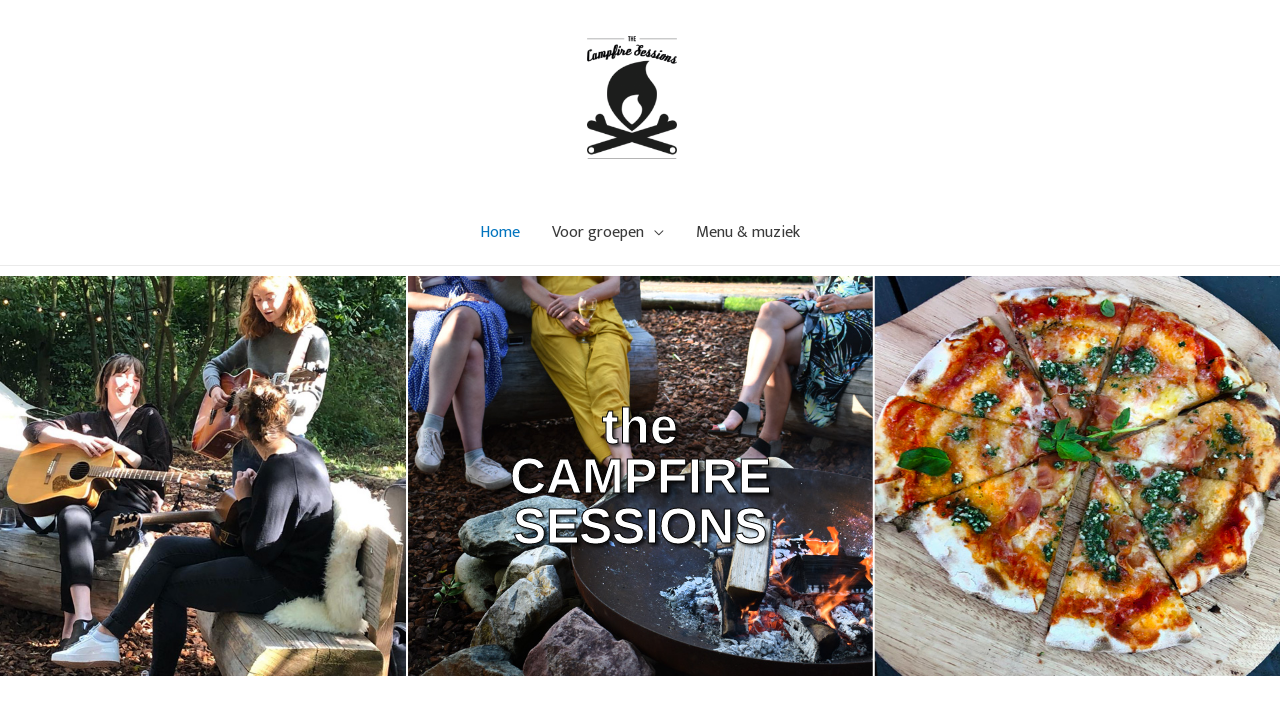

--- FILE ---
content_type: text/html; charset=UTF-8
request_url: https://campfiresessions.nl/
body_size: 32287
content:
<!DOCTYPE html>
<html lang="nl">
<head>
<meta charset="UTF-8">
<meta name="viewport" content="width=device-width, initial-scale=1">
<link rel="profile" href="https://gmpg.org/xfn/11">
<link href="https://fonts.googleapis.com/css?family=Mukta" rel="stylesheet">


	<!-- This site is optimized with the Yoast SEO plugin v15.1.1 - https://yoast.com/wordpress/plugins/seo/ -->
	<title>The Campfire Sessions | Eiland van Vidaa | Bergschenhoek</title>
	<meta name="description" content="The Campfire Sessions. Unieke belevenis voor zakelijke relaties, vrienden of bedrijfsuitje met collega&#039;s. Organiseer je eigen festival Vidaa | Bergschenhoek" />
	<meta name="robots" content="index, follow, max-snippet:-1, max-image-preview:large, max-video-preview:-1" />
	<link rel="canonical" href="https://campfiresessions.nl/" />
	<meta property="og:locale" content="nl_NL" />
	<meta property="og:type" content="website" />
	<meta property="og:title" content="The Campfire Sessions | Eiland van Vidaa | Bergschenhoek" />
	<meta property="og:description" content="The Campfire Sessions. Unieke belevenis voor zakelijke relaties, vrienden of bedrijfsuitje met collega&#039;s. Organiseer je eigen festival Vidaa | Bergschenhoek" />
	<meta property="og:url" content="https://campfiresessions.nl/" />
	<meta property="og:site_name" content="The Campfire Sessions" />
	<meta property="article:modified_time" content="2021-10-18T10:57:04+00:00" />
	<meta property="og:image" content="https://campfiresessions.nl/wp-content/uploads/elementor/thumbs/Stroke-dot-oqae4medeo9bswfq8ic1t7t2vra63564ivd79sdpfw.png" />
	<meta name="twitter:card" content="summary_large_image" />
	<script type="application/ld+json" class="yoast-schema-graph">{"@context":"https://schema.org","@graph":[{"@type":"WebSite","@id":"https://campfiresessions.nl/#website","url":"https://campfiresessions.nl/","name":"The Campfire Sessions","description":"","potentialAction":[{"@type":"SearchAction","target":"https://campfiresessions.nl/?s={search_term_string}","query-input":"required name=search_term_string"}],"inLanguage":"nl"},{"@type":"ImageObject","@id":"https://campfiresessions.nl/#primaryimage","inLanguage":"nl","url":"https://campfiresessions.nl/wp-content/uploads/elementor/thumbs/Stroke-dot-oqae4medeo9bswfq8ic1t7t2vra63564ivd79sdpfw.png"},{"@type":"WebPage","@id":"https://campfiresessions.nl/#webpage","url":"https://campfiresessions.nl/","name":"The Campfire Sessions | Eiland van Vidaa | Bergschenhoek","isPartOf":{"@id":"https://campfiresessions.nl/#website"},"primaryImageOfPage":{"@id":"https://campfiresessions.nl/#primaryimage"},"datePublished":"2019-03-28T14:50:01+00:00","dateModified":"2021-10-18T10:57:04+00:00","description":"The Campfire Sessions. Unieke belevenis voor zakelijke relaties, vrienden of bedrijfsuitje met collega's. Organiseer je eigen festival Vidaa | Bergschenhoek","inLanguage":"nl","potentialAction":[{"@type":"ReadAction","target":["https://campfiresessions.nl/"]}]}]}</script>
	<!-- / Yoast SEO plugin. -->


<link rel='dns-prefetch' href='//ajax.googleapis.com' />
<link rel='dns-prefetch' href='//www.google.com' />
<link rel='dns-prefetch' href='//fonts.googleapis.com' />
<link rel='dns-prefetch' href='//s.w.org' />
<link href='https://fonts.gstatic.com' crossorigin rel='preconnect' />
<link rel="alternate" type="application/rss+xml" title="The Campfire Sessions &raquo; Feed" href="https://campfiresessions.nl/feed/" />
<link rel="alternate" type="application/rss+xml" title="The Campfire Sessions &raquo; Reactiesfeed" href="https://campfiresessions.nl/comments/feed/" />
		<script>
			window._wpemojiSettings = {"baseUrl":"https:\/\/s.w.org\/images\/core\/emoji\/13.0.0\/72x72\/","ext":".png","svgUrl":"https:\/\/s.w.org\/images\/core\/emoji\/13.0.0\/svg\/","svgExt":".svg","source":{"concatemoji":"https:\/\/campfiresessions.nl\/wp-includes\/js\/wp-emoji-release.min.js?ver=5.5.17"}};
			!function(e,a,t){var n,r,o,i=a.createElement("canvas"),p=i.getContext&&i.getContext("2d");function s(e,t){var a=String.fromCharCode;p.clearRect(0,0,i.width,i.height),p.fillText(a.apply(this,e),0,0);e=i.toDataURL();return p.clearRect(0,0,i.width,i.height),p.fillText(a.apply(this,t),0,0),e===i.toDataURL()}function c(e){var t=a.createElement("script");t.src=e,t.defer=t.type="text/javascript",a.getElementsByTagName("head")[0].appendChild(t)}for(o=Array("flag","emoji"),t.supports={everything:!0,everythingExceptFlag:!0},r=0;r<o.length;r++)t.supports[o[r]]=function(e){if(!p||!p.fillText)return!1;switch(p.textBaseline="top",p.font="600 32px Arial",e){case"flag":return s([127987,65039,8205,9895,65039],[127987,65039,8203,9895,65039])?!1:!s([55356,56826,55356,56819],[55356,56826,8203,55356,56819])&&!s([55356,57332,56128,56423,56128,56418,56128,56421,56128,56430,56128,56423,56128,56447],[55356,57332,8203,56128,56423,8203,56128,56418,8203,56128,56421,8203,56128,56430,8203,56128,56423,8203,56128,56447]);case"emoji":return!s([55357,56424,8205,55356,57212],[55357,56424,8203,55356,57212])}return!1}(o[r]),t.supports.everything=t.supports.everything&&t.supports[o[r]],"flag"!==o[r]&&(t.supports.everythingExceptFlag=t.supports.everythingExceptFlag&&t.supports[o[r]]);t.supports.everythingExceptFlag=t.supports.everythingExceptFlag&&!t.supports.flag,t.DOMReady=!1,t.readyCallback=function(){t.DOMReady=!0},t.supports.everything||(n=function(){t.readyCallback()},a.addEventListener?(a.addEventListener("DOMContentLoaded",n,!1),e.addEventListener("load",n,!1)):(e.attachEvent("onload",n),a.attachEvent("onreadystatechange",function(){"complete"===a.readyState&&t.readyCallback()})),(n=t.source||{}).concatemoji?c(n.concatemoji):n.wpemoji&&n.twemoji&&(c(n.twemoji),c(n.wpemoji)))}(window,document,window._wpemojiSettings);
		</script>
		<style>
img.wp-smiley,
img.emoji {
	display: inline !important;
	border: none !important;
	box-shadow: none !important;
	height: 1em !important;
	width: 1em !important;
	margin: 0 .07em !important;
	vertical-align: -0.1em !important;
	background: none !important;
	padding: 0 !important;
}
</style>
	<link rel='stylesheet' id='astra-theme-css-css'  href='https://campfiresessions.nl/wp-content/themes/astra/assets/css/minified/style.min.css?ver=2.5.5' media='all' />
<style id='astra-theme-css-inline-css'>
html{font-size:93.75%;}a,.page-title{color:#0274be;}a:hover,a:focus{color:#3a3a3a;}body,button,input,select,textarea,.ast-button,.ast-custom-button{font-family:-apple-system,BlinkMacSystemFont,Segoe UI,Roboto,Oxygen-Sans,Ubuntu,Cantarell,Helvetica Neue,sans-serif;font-weight:inherit;font-size:15px;font-size:1rem;}blockquote{color:#000000;}.site-title{font-size:35px;font-size:2.3333333333333rem;}header .site-logo-img .custom-logo-link img{max-width:336px;}.astra-logo-svg{width:336px;}.ast-archive-description .ast-archive-title{font-size:40px;font-size:2.6666666666667rem;}.site-header .site-description{font-size:15px;font-size:1rem;}.entry-title{font-size:40px;font-size:2.6666666666667rem;}.comment-reply-title{font-size:24px;font-size:1.6rem;}.ast-comment-list #cancel-comment-reply-link{font-size:15px;font-size:1rem;}h1,.entry-content h1{font-size:40px;font-size:2.6666666666667rem;}h2,.entry-content h2{font-size:30px;font-size:2rem;}h3,.entry-content h3{font-size:25px;font-size:1.6666666666667rem;}h4,.entry-content h4{font-size:20px;font-size:1.3333333333333rem;}h5,.entry-content h5{font-size:18px;font-size:1.2rem;}h6,.entry-content h6{font-size:15px;font-size:1rem;}.ast-single-post .entry-title,.page-title{font-size:30px;font-size:2rem;}#secondary,#secondary button,#secondary input,#secondary select,#secondary textarea{font-size:15px;font-size:1rem;}::selection{background-color:#0274be;color:#ffffff;}body,h1,.entry-title a,.entry-content h1,h2,.entry-content h2,h3,.entry-content h3,h4,.entry-content h4,h5,.entry-content h5,h6,.entry-content h6,.wc-block-grid__product-title{color:#3a3a3a;}.tagcloud a:hover,.tagcloud a:focus,.tagcloud a.current-item{color:#ffffff;border-color:#0274be;background-color:#0274be;}.main-header-menu .menu-link,.ast-header-custom-item a{color:#3a3a3a;}.main-header-menu .menu-item:hover > .menu-link,.main-header-menu .menu-item:hover > .ast-menu-toggle,.main-header-menu .ast-masthead-custom-menu-items a:hover,.main-header-menu .menu-item.focus > .menu-link,.main-header-menu .menu-item.focus > .ast-menu-toggle,.main-header-menu .current-menu-item > .menu-link,.main-header-menu .current-menu-ancestor > .menu-link,.main-header-menu .current-menu-item > .ast-menu-toggle,.main-header-menu .current-menu-ancestor > .ast-menu-toggle{color:#0274be;}input:focus,input[type="text"]:focus,input[type="email"]:focus,input[type="url"]:focus,input[type="password"]:focus,input[type="reset"]:focus,input[type="search"]:focus,textarea:focus{border-color:#0274be;}input[type="radio"]:checked,input[type=reset],input[type="checkbox"]:checked,input[type="checkbox"]:hover:checked,input[type="checkbox"]:focus:checked,input[type=range]::-webkit-slider-thumb{border-color:#0274be;background-color:#0274be;box-shadow:none;}.site-footer a:hover + .post-count,.site-footer a:focus + .post-count{background:#0274be;border-color:#0274be;}.footer-adv .footer-adv-overlay{border-top-style:solid;border-top-color:#7a7a7a;}.ast-comment-meta{line-height:1.666666667;font-size:12px;font-size:0.8rem;}.single .nav-links .nav-previous,.single .nav-links .nav-next,.single .ast-author-details .author-title,.ast-comment-meta{color:#0274be;}.entry-meta,.entry-meta *{line-height:1.45;color:#0274be;}.entry-meta a:hover,.entry-meta a:hover *,.entry-meta a:focus,.entry-meta a:focus *{color:#3a3a3a;}.ast-404-layout-1 .ast-404-text{font-size:200px;font-size:13.333333333333rem;}.widget-title{font-size:21px;font-size:1.4rem;color:#3a3a3a;}#cat option,.secondary .calendar_wrap thead a,.secondary .calendar_wrap thead a:visited{color:#0274be;}.secondary .calendar_wrap #today,.ast-progress-val span{background:#0274be;}.secondary a:hover + .post-count,.secondary a:focus + .post-count{background:#0274be;border-color:#0274be;}.calendar_wrap #today > a{color:#ffffff;}.ast-pagination a,.page-links .page-link,.single .post-navigation a{color:#0274be;}.ast-pagination a:hover,.ast-pagination a:focus,.ast-pagination > span:hover:not(.dots),.ast-pagination > span.current,.page-links > .page-link,.page-links .page-link:hover,.post-navigation a:hover{color:#3a3a3a;}.ast-header-break-point .ast-mobile-menu-buttons-minimal.menu-toggle{background:transparent;color:#0274be;}.ast-header-break-point .ast-mobile-menu-buttons-outline.menu-toggle{background:transparent;border:1px solid #0274be;color:#0274be;}.ast-header-break-point .ast-mobile-menu-buttons-fill.menu-toggle{background:#0274be;}@media (max-width:782px){.entry-content .wp-block-columns .wp-block-column{margin-left:0px;}}@media (max-width:768px){#secondary.secondary{padding-top:0;}.ast-separate-container .ast-article-post,.ast-separate-container .ast-article-single{padding:1.5em 2.14em;}.ast-separate-container #primary,.ast-separate-container #secondary{padding:1.5em 0;}.ast-separate-container.ast-right-sidebar #secondary{padding-left:1em;padding-right:1em;}.ast-separate-container.ast-two-container #secondary{padding-left:0;padding-right:0;}.ast-page-builder-template .entry-header #secondary{margin-top:1.5em;}.ast-page-builder-template #secondary{margin-top:1.5em;}#primary,#secondary{padding:1.5em 0;margin:0;}.ast-left-sidebar #content > .ast-container{display:flex;flex-direction:column-reverse;width:100%;}.ast-author-box img.avatar{margin:20px 0 0 0;}.ast-pagination{padding-top:1.5em;text-align:center;}.ast-pagination .next.page-numbers{display:inherit;float:none;}}@media (max-width:768px){.ast-page-builder-template.ast-left-sidebar #secondary{padding-right:20px;}.ast-page-builder-template.ast-right-sidebar #secondary{padding-left:20px;}.ast-right-sidebar #primary{padding-right:0;}.ast-right-sidebar #secondary{padding-left:0;}.ast-left-sidebar #primary{padding-left:0;}.ast-left-sidebar #secondary{padding-right:0;}.ast-pagination .prev.page-numbers{padding-left:.5em;}.ast-pagination .next.page-numbers{padding-right:.5em;}}@media (min-width:769px){.ast-separate-container.ast-right-sidebar #primary,.ast-separate-container.ast-left-sidebar #primary{border:0;}.ast-separate-container.ast-right-sidebar #secondary,.ast-separate-container.ast-left-sidebar #secondary{border:0;margin-left:auto;margin-right:auto;}.ast-separate-container.ast-two-container #secondary .widget:last-child{margin-bottom:0;}.ast-separate-container .ast-comment-list li .comment-respond{padding-left:2.66666em;padding-right:2.66666em;}.ast-author-box{-js-display:flex;display:flex;}.ast-author-bio{flex:1;}.error404.ast-separate-container #primary,.search-no-results.ast-separate-container #primary{margin-bottom:4em;}}@media (min-width:769px){.ast-right-sidebar #primary{border-right:1px solid #eee;}.ast-right-sidebar #secondary{border-left:1px solid #eee;margin-left:-1px;}.ast-left-sidebar #primary{border-left:1px solid #eee;}.ast-left-sidebar #secondary{border-right:1px solid #eee;margin-right:-1px;}.ast-separate-container.ast-two-container.ast-right-sidebar #secondary{padding-left:30px;padding-right:0;}.ast-separate-container.ast-two-container.ast-left-sidebar #secondary{padding-right:30px;padding-left:0;}}.menu-toggle,button,.ast-button,.ast-custom-button,.button,input#submit,input[type="button"],input[type="submit"],input[type="reset"]{color:#ffffff;border-color:#0274be;background-color:#0274be;border-radius:2px;padding-top:10px;padding-right:40px;padding-bottom:10px;padding-left:40px;font-family:inherit;font-weight:inherit;}button:focus,.menu-toggle:hover,button:hover,.ast-button:hover,.button:hover,input[type=reset]:hover,input[type=reset]:focus,input#submit:hover,input#submit:focus,input[type="button"]:hover,input[type="button"]:focus,input[type="submit"]:hover,input[type="submit"]:focus{color:#ffffff;background-color:#3a3a3a;border-color:#3a3a3a;}@media (min-width:768px){.ast-container{max-width:100%;}}@media (min-width:544px){.ast-container{max-width:100%;}}@media (max-width:544px){.ast-separate-container .ast-article-post,.ast-separate-container .ast-article-single{padding:1.5em 1em;}.ast-separate-container #content .ast-container{padding-left:0.54em;padding-right:0.54em;}.ast-separate-container #secondary{padding-top:0;}.ast-separate-container.ast-two-container #secondary .widget{margin-bottom:1.5em;padding-left:1em;padding-right:1em;}.ast-separate-container .comments-count-wrapper{padding:1.5em 1em;}.ast-separate-container .ast-comment-list li.depth-1{padding:1.5em 1em;margin-bottom:1.5em;}.ast-separate-container .ast-comment-list .bypostauthor{padding:.5em;}.ast-separate-container .ast-archive-description{padding:1.5em 1em;}.ast-search-menu-icon.ast-dropdown-active .search-field{width:170px;}.ast-separate-container .comment-respond{padding:1.5em 1em;}}@media (max-width:544px){.ast-comment-list .children{margin-left:0.66666em;}.ast-separate-container .ast-comment-list .bypostauthor li{padding:0 0 0 .5em;}}@media (max-width:768px){.ast-mobile-header-stack .main-header-bar .ast-search-menu-icon{display:inline-block;}.ast-header-break-point.ast-header-custom-item-outside .ast-mobile-header-stack .main-header-bar .ast-search-icon{margin:0;}.ast-comment-avatar-wrap img{max-width:2.5em;}.comments-area{margin-top:1.5em;}.ast-separate-container .comments-count-wrapper{padding:2em 2.14em;}.ast-separate-container .ast-comment-list li.depth-1{padding:1.5em 2.14em;}.ast-separate-container .comment-respond{padding:2em 2.14em;}}@media (max-width:768px){.ast-header-break-point .main-header-bar .ast-search-menu-icon.slide-search .search-form{right:0;}.ast-header-break-point .ast-mobile-header-stack .main-header-bar .ast-search-menu-icon.slide-search .search-form{right:-1em;}.ast-comment-avatar-wrap{margin-right:0.5em;}}@media (min-width:545px){.ast-page-builder-template .comments-area,.single.ast-page-builder-template .entry-header,.single.ast-page-builder-template .post-navigation{max-width:1320px;margin-left:auto;margin-right:auto;}}@media (max-width:768px){.ast-archive-description .ast-archive-title{font-size:40px;}.entry-title{font-size:30px;}h1,.entry-content h1{font-size:30px;}h2,.entry-content h2{font-size:25px;}h3,.entry-content h3{font-size:20px;}.ast-single-post .entry-title,.page-title{font-size:30px;}}@media (max-width:544px){.ast-archive-description .ast-archive-title{font-size:40px;}.entry-title{font-size:30px;}h1,.entry-content h1{font-size:30px;}h2,.entry-content h2{font-size:25px;}h3,.entry-content h3{font-size:20px;}.ast-single-post .entry-title,.page-title{font-size:30px;}}@media (max-width:768px){html{font-size:85.5%;}}@media (max-width:544px){html{font-size:85.5%;}}@media (min-width:769px){.ast-container{max-width:1320px;}}@font-face {font-family: "Astra";src: url(https://campfiresessions.nl/wp-content/themes/astra/assets/fonts/astra.woff) format("woff"),url(https://campfiresessions.nl/wp-content/themes/astra/assets/fonts/astra.ttf) format("truetype"),url(https://campfiresessions.nl/wp-content/themes/astra/assets/fonts/astra.svg#astra) format("svg");font-weight: normal;font-style: normal;font-display: fallback;}@media (max-width:480px) {.main-header-bar .main-header-bar-navigation{display:none;}}.ast-desktop .main-header-menu.submenu-with-border .sub-menu,.ast-desktop .main-header-menu.submenu-with-border .astra-full-megamenu-wrapper{border-color:#0274be;}.ast-desktop .main-header-menu.submenu-with-border .sub-menu{border-top-width:2px;border-right-width:0px;border-left-width:0px;border-bottom-width:0px;border-style:solid;}.ast-desktop .main-header-menu.submenu-with-border .sub-menu .sub-menu{top:-2px;}.ast-desktop .main-header-menu.submenu-with-border .sub-menu .menu-link,.ast-desktop .main-header-menu.submenu-with-border .children .menu-link{border-bottom-width:0px;border-style:solid;border-color:#eaeaea;}@media (min-width:769px){.main-header-menu .sub-menu .menu-item.ast-left-align-sub-menu:hover > .sub-menu,.main-header-menu .sub-menu .menu-item.ast-left-align-sub-menu.focus > .sub-menu{margin-left:-0px;}}@media (max-width:920px){.ast-404-layout-1 .ast-404-text{font-size:100px;font-size:6.6666666666667rem;}}.ast-breadcrumbs .trail-browse,.ast-breadcrumbs .trail-items,.ast-breadcrumbs .trail-items li{display:inline-block;margin:0;padding:0;border:none;background:inherit;text-indent:0;}.ast-breadcrumbs .trail-browse{font-size:inherit;font-style:inherit;font-weight:inherit;color:inherit;}.ast-breadcrumbs .trail-items{list-style:none;}.trail-items li::after{padding:0 0.3em;content:"\00bb";}.trail-items li:last-of-type::after{display:none;}.elementor-widget-heading .elementor-heading-title{margin:0;}.ast-header-break-point .main-header-bar{border-bottom-width:1px;}@media (min-width:769px){.main-header-bar{border-bottom-width:1px;}}@media (min-width:769px){#primary{width:70%;}#secondary{width:30%;}}.ast-safari-browser-less-than-11 .main-header-menu .menu-item, .ast-safari-browser-less-than-11 .main-header-bar .ast-masthead-custom-menu-items{display:block;}.main-header-menu .menu-item, .main-header-bar .ast-masthead-custom-menu-items{-js-display:flex;display:flex;-webkit-box-pack:center;-webkit-justify-content:center;-moz-box-pack:center;-ms-flex-pack:center;justify-content:center;-webkit-box-orient:vertical;-webkit-box-direction:normal;-webkit-flex-direction:column;-moz-box-orient:vertical;-moz-box-direction:normal;-ms-flex-direction:column;flex-direction:column;}.main-header-menu > .menu-item > .menu-link{height:100%;-webkit-box-align:center;-webkit-align-items:center;-moz-box-align:center;-ms-flex-align:center;align-items:center;-js-display:flex;display:flex;}.ast-primary-menu-disabled .main-header-bar .ast-masthead-custom-menu-items{flex:unset;}.header-main-layout-1 .ast-flex.main-header-container, .header-main-layout-3 .ast-flex.main-header-container{-webkit-align-content:center;-ms-flex-line-pack:center;align-content:center;-webkit-box-align:center;-webkit-align-items:center;-moz-box-align:center;-ms-flex-align:center;align-items:center;}
</style>
<link rel='stylesheet' id='astra-menu-animation-css'  href='https://campfiresessions.nl/wp-content/themes/astra/assets/css/minified/menu-animation.min.css?ver=2.5.5' media='all' />
<link rel='stylesheet' id='sb_instagram_styles-css'  href='https://campfiresessions.nl/wp-content/plugins/instagram-feed/css/sbi-styles.min.css?ver=2.9.3.1' media='all' />
<link rel='stylesheet' id='wp-block-library-css'  href='https://campfiresessions.nl/wp-includes/css/dist/block-library/style.min.css?ver=5.5.17' media='all' />
<link rel='stylesheet' id='contact-form-7-css'  href='https://campfiresessions.nl/wp-content/plugins/contact-form-7/includes/css/styles.css?ver=5.4.2' media='all' />
<link rel='stylesheet' id='jquery-ui-theme-css'  href='https://ajax.googleapis.com/ajax/libs/jqueryui/1.11.4/themes/pepper-grinder/jquery-ui.min.css?ver=1.11.4' media='all' />
<link rel='stylesheet' id='jquery-ui-timepicker-css'  href='https://campfiresessions.nl/wp-content/plugins/contact-form-7-datepicker/js/jquery-ui-timepicker/jquery-ui-timepicker-addon.min.css?ver=5.5.17' media='all' />
<link rel='stylesheet' id='astra-contact-form-7-css'  href='https://campfiresessions.nl/wp-content/themes/astra/assets/css/minified/compatibility/contact-form-7.min.css?ver=2.5.5' media='all' />
<link rel='stylesheet' id='pickadate-css'  href='https://campfiresessions.nl/wp-content/plugins/quick-restaurant-reservations/assets/libs/pickadate/themes/default.css?ver=1.3.5' media='all' />
<link rel='stylesheet' id='pickadate-date-css'  href='https://campfiresessions.nl/wp-content/plugins/quick-restaurant-reservations/assets/libs/pickadate/themes/default.date.css?ver=1.3.5' media='all' />
<link rel='stylesheet' id='qrr-front-style-css'  href='https://campfiresessions.nl/wp-content/plugins/quick-restaurant-reservations/assets/css/qrr-front-style.css?ver=1.3.5' media='all' />
<link rel='stylesheet' id='wpsm-comptable-styles-css'  href='https://campfiresessions.nl/wp-content/plugins/table-maker/css/style.css?ver=1.9.1' media='all' />
<link rel='stylesheet' id='wpcf7-redirect-script-frontend-css'  href='https://campfiresessions.nl/wp-content/plugins/wpcf7-redirect/build/css/wpcf7-redirect-frontend.min.css?ver=5.5.17' media='all' />
<link rel='stylesheet' id='hfe-style-css'  href='https://campfiresessions.nl/wp-content/plugins/header-footer-elementor/assets/css/header-footer-elementor.css?ver=1.6.4' media='all' />
<link rel='stylesheet' id='elementor-icons-css'  href='https://campfiresessions.nl/wp-content/plugins/elementor/assets/lib/eicons/css/elementor-icons.min.css?ver=5.12.0' media='all' />
<link rel='stylesheet' id='elementor-frontend-legacy-css'  href='https://campfiresessions.nl/wp-content/plugins/elementor/assets/css/frontend-legacy.min.css?ver=3.4.4' media='all' />
<link rel='stylesheet' id='elementor-frontend-css'  href='https://campfiresessions.nl/wp-content/plugins/elementor/assets/css/frontend.min.css?ver=3.4.4' media='all' />
<style id='elementor-frontend-inline-css'>
@font-face{font-family:eicons;src:url(https://campfiresessions.nl/wp-content/plugins/elementor/assets/lib/eicons/fonts/eicons.eot?5.10.0);src:url(https://campfiresessions.nl/wp-content/plugins/elementor/assets/lib/eicons/fonts/eicons.eot?5.10.0#iefix) format("embedded-opentype"),url(https://campfiresessions.nl/wp-content/plugins/elementor/assets/lib/eicons/fonts/eicons.woff2?5.10.0) format("woff2"),url(https://campfiresessions.nl/wp-content/plugins/elementor/assets/lib/eicons/fonts/eicons.woff?5.10.0) format("woff"),url(https://campfiresessions.nl/wp-content/plugins/elementor/assets/lib/eicons/fonts/eicons.ttf?5.10.0) format("truetype"),url(https://campfiresessions.nl/wp-content/plugins/elementor/assets/lib/eicons/fonts/eicons.svg?5.10.0#eicon) format("svg");font-weight:400;font-style:normal}
</style>
<link rel='stylesheet' id='elementor-post-709-css'  href='https://campfiresessions.nl/wp-content/uploads/elementor/css/post-709.css?ver=1633340950' media='all' />
<link rel='stylesheet' id='font-awesome-5-all-css'  href='https://campfiresessions.nl/wp-content/plugins/elementor/assets/lib/font-awesome/css/all.min.css?ver=4.5.6' media='all' />
<link rel='stylesheet' id='font-awesome-4-shim-css'  href='https://campfiresessions.nl/wp-content/plugins/elementor/assets/lib/font-awesome/css/v4-shims.min.css?ver=4.9.3' media='all' />
<link rel='stylesheet' id='wpdt-elementor-widget-font-css'  href='https://campfiresessions.nl/wp-content/plugins/wpdatatables/assets/css/elementor/style.css?ver=2.1.19' media='all' />
<link rel='stylesheet' id='elementor-global-css'  href='https://campfiresessions.nl/wp-content/uploads/elementor/css/global.css?ver=1633340951' media='all' />
<link rel='stylesheet' id='elementor-post-257-css'  href='https://campfiresessions.nl/wp-content/uploads/elementor/css/post-257.css?ver=1634554935' media='all' />
<link rel='stylesheet' id='hfe-widgets-style-css'  href='https://campfiresessions.nl/wp-content/plugins/header-footer-elementor/inc/widgets-css/frontend.css?ver=1.6.4' media='all' />
<link rel='stylesheet' id='elementor-post-341-css'  href='https://campfiresessions.nl/wp-content/uploads/elementor/css/post-341.css?ver=1633340951' media='all' />
<link rel='stylesheet' id='chld_thm_cfg_child-css'  href='https://campfiresessions.nl/wp-content/themes/astra-child_campfiresessions/style.css?ver=1.0.1553784987' media='all' />
<link rel='stylesheet' id='olympus-google-fonts-css'  href='https://fonts.googleapis.com/css?family=Mukta%3A200%2C300%2C400%2C500%2C600%2C700%2C800%2C200i%2C300i%2C400i%2C500i%2C600i%2C700i%2C800i&#038;display=swap&#038;subset=all&#038;ver=3.0.4' media='all' />
<link rel='stylesheet' id='google-fonts-1-css'  href='https://fonts.googleapis.com/css?family=Roboto%3A100%2C100italic%2C200%2C200italic%2C300%2C300italic%2C400%2C400italic%2C500%2C500italic%2C600%2C600italic%2C700%2C700italic%2C800%2C800italic%2C900%2C900italic%7CRoboto+Slab%3A100%2C100italic%2C200%2C200italic%2C300%2C300italic%2C400%2C400italic%2C500%2C500italic%2C600%2C600italic%2C700%2C700italic%2C800%2C800italic%2C900%2C900italic%7CAssistant%3A100%2C100italic%2C200%2C200italic%2C300%2C300italic%2C400%2C400italic%2C500%2C500italic%2C600%2C600italic%2C700%2C700italic%2C800%2C800italic%2C900%2C900italic%7CMeddon%3A100%2C100italic%2C200%2C200italic%2C300%2C300italic%2C400%2C400italic%2C500%2C500italic%2C600%2C600italic%2C700%2C700italic%2C800%2C800italic%2C900%2C900italic&#038;display=auto&#038;ver=5.5.17' media='all' />
<link rel="stylesheet" type="text/css" href="https://campfiresessions.nl/wp-content/plugins/smart-slider-3/Public/SmartSlider3/Application/Frontend/Assets/dist/smartslider.min.css?ver=2a442a15" media="all">
<style data-related="n2-ss-11">div#n2-ss-11 .n2-ss-slider-1{display:grid;position:relative;}div#n2-ss-11 .n2-ss-slider-2{display:grid;position:relative;overflow:hidden;padding:0px 0px 0px 0px;border:0px solid RGBA(62,62,62,1);border-radius:0px;background-clip:padding-box;background-repeat:repeat;background-position:50% 50%;background-size:cover;background-attachment:scroll;z-index:1;}div#n2-ss-11:not(.n2-ss-loaded) .n2-ss-slider-2{background-image:none !important;}div#n2-ss-11 .n2-ss-slider-3{display:grid;grid-template-areas:'cover';position:relative;overflow:hidden;z-index:10;}div#n2-ss-11 .n2-ss-slider-3 > *{grid-area:cover;}div#n2-ss-11 .n2-ss-slide-backgrounds,div#n2-ss-11 .n2-ss-slider-3 > .n2-ss-divider{position:relative;}div#n2-ss-11 .n2-ss-slide-backgrounds{z-index:10;}div#n2-ss-11 .n2-ss-slide-backgrounds > *{overflow:hidden;}div#n2-ss-11 .n2-ss-slide-background{transform:translateX(-100000px);}div#n2-ss-11 .n2-ss-slider-4{place-self:center;position:relative;width:100%;height:100%;z-index:20;display:grid;grid-template-areas:'slide';}div#n2-ss-11 .n2-ss-slider-4 > *{grid-area:slide;}div#n2-ss-11.n2-ss-full-page--constrain-ratio .n2-ss-slider-4{height:auto;}div#n2-ss-11 .n2-ss-slide{display:grid;place-items:center;grid-auto-columns:100%;position:relative;z-index:20;-webkit-backface-visibility:hidden;transform:translateX(-100000px);}div#n2-ss-11 .n2-ss-slide{perspective:1500px;}div#n2-ss-11 .n2-ss-slide-active{z-index:21;}.n2-ss-background-animation{position:absolute;top:0;left:0;width:100%;height:100%;z-index:3;}div#n2-ss-11 .n2-font-f17d8aab607e8e637216c237a83f8caf-paragraph{font-family: 'Arial';color: #ffffff;font-size:93.75%;text-shadow: 3px 3px 3px RGBA(0,0,0,0.62);line-height: 1;font-weight: normal;font-style: normal;text-decoration: none;text-align: inherit;letter-spacing: normal;word-spacing: normal;text-transform: none;font-weight: 600;}div#n2-ss-11 .n2-font-f17d8aab607e8e637216c237a83f8caf-paragraph a, div#n2-ss-11 .n2-font-f17d8aab607e8e637216c237a83f8caf-paragraph a:FOCUS{font-family: 'Arial';color: #1890d7;font-size:100%;text-shadow: 3px 3px 3px RGBA(0,0,0,0.62);line-height: 1;font-weight: normal;font-style: normal;text-decoration: none;text-align: inherit;letter-spacing: normal;word-spacing: normal;text-transform: none;font-weight: 600;}div#n2-ss-11 .n2-font-f17d8aab607e8e637216c237a83f8caf-paragraph a:HOVER, div#n2-ss-11 .n2-font-f17d8aab607e8e637216c237a83f8caf-paragraph a:ACTIVE{font-family: 'Arial';color: #1890d7;font-size:100%;text-shadow: 3px 3px 3px RGBA(0,0,0,0.62);line-height: 1;font-weight: normal;font-style: normal;text-decoration: none;text-align: inherit;letter-spacing: normal;word-spacing: normal;text-transform: none;font-weight: 600;}div#n2-ss-11 .n2-style-f8293b450b12ef15d5c4ff97a617a3e3-heading{background: RGBA(255,255,255,0);opacity:1;padding:0px 0px 0px 0px ;box-shadow: none;border-width: 0px;border-style: solid;border-color: #000000; border-color: RGBA(0,0,0,1);border-radius:0px;}div#n2-ss-11 .n2-ss-slide-limiter{max-width:1200px;}div#n2-ss-11 .n-uc-OjgZA10OmIED{padding:0px 0px 0px 0px}div#n2-ss-11 .n-uc-D8XkqcrKcXp6-inner{padding:50px 30px 50px 30px;text-align:center;--ssselfalign:center;;justify-content:center}div#n2-ss-11 .n-uc-D8XkqcrKcXp6{max-width: 1020px}@media (min-width: 1200px){div#n2-ss-11 [data-hide-desktopportrait="1"]{display: none !important;}}@media (orientation: landscape) and (max-width: 1199px) and (min-width: 901px),(orientation: portrait) and (max-width: 1199px) and (min-width: 701px){div#n2-ss-11 .n2-ss-slide-limiter{max-width:980px;}div#n2-ss-11 .n-uc-D8XkqcrKcXp6-inner{text-align:inherit;--ssselfalign:inherit;}div#n2-ss-11 [data-hide-tabletportrait="1"]{display: none !important;}}@media (orientation: landscape) and (max-width: 900px),(orientation: portrait) and (max-width: 700px){div#n2-ss-11 .n2-ss-slide-limiter{max-width:480px;}div#n2-ss-11 [data-hide-mobileportrait="1"]{display: none !important;}}</style>
<!--[if IE]>
<script src='https://campfiresessions.nl/wp-content/themes/astra/assets/js/minified/flexibility.min.js?ver=2.5.5' id='astra-flexibility-js'></script>
<script id='astra-flexibility-js-after'>
flexibility(document.documentElement);
</script>
<![endif]-->
<script src='https://campfiresessions.nl/wp-includes/js/jquery/jquery.js?ver=1.12.4-wp' id='jquery-core-js'></script>
<script src='https://campfiresessions.nl/wp-content/plugins/elementor/assets/lib/font-awesome/js/v4-shims.min.js?ver=4.9.3' id='font-awesome-4-shim-js'></script>
<link rel="https://api.w.org/" href="https://campfiresessions.nl/wp-json/" /><link rel="alternate" type="application/json" href="https://campfiresessions.nl/wp-json/wp/v2/pages/257" /><meta name="generator" content="WordPress 5.5.17" />
<link rel='shortlink' href='https://campfiresessions.nl/' />
<link rel="alternate" type="application/json+oembed" href="https://campfiresessions.nl/wp-json/oembed/1.0/embed?url=https%3A%2F%2Fcampfiresessions.nl%2F" />
<link rel="alternate" type="text/xml+oembed" href="https://campfiresessions.nl/wp-json/oembed/1.0/embed?url=https%3A%2F%2Fcampfiresessions.nl%2F&#038;format=xml" />
<script async src="https://www.googletagmanager.com/gtag/js?id=UA-201022-18" type="text/javascript"></script><script type="text/javascript">window.dataLayer = window.dataLayer || [];function gtag(){dataLayer.push(arguments);}gtag('js', new Date());<!-- Global site tag (gtag.js) - Google Analytics -->


  window.dataLayer = window.dataLayer || [];
  function gtag(){dataLayer.push(arguments);}
  gtag('js', new Date());

  gtag('config', 'UA-201022-18');
</script>
<!-- Facebook Pixel Code -->
<script type='text/javascript'>
!function(f,b,e,v,n,t,s){if(f.fbq)return;n=f.fbq=function(){n.callMethod?
n.callMethod.apply(n,arguments):n.queue.push(arguments)};if(!f._fbq)f._fbq=n;
n.push=n;n.loaded=!0;n.version='2.0';n.queue=[];t=b.createElement(e);t.async=!0;
t.src=v;s=b.getElementsByTagName(e)[0];s.parentNode.insertBefore(t,s)}(window,
document,'script','https://connect.facebook.net/en_US/fbevents.js');
</script>
<!-- End Facebook Pixel Code -->
<script type='text/javascript'>
  fbq('init', '2694816110584828', {}, {
    "agent": "wordpress-5.5.17-3.0.6"
});
</script><script type='text/javascript'>
  fbq('track', 'PageView', []);
</script>
<!-- Facebook Pixel Code -->
<noscript>
<img height="1" width="1" style="display:none" alt="fbpx"
src="https://www.facebook.com/tr?id=2694816110584828&ev=PageView&noscript=1" />
</noscript>
<!-- End Facebook Pixel Code -->
<style>.recentcomments a{display:inline !important;padding:0 !important;margin:0 !important;}</style><style>button#responsive-menu-button,
#responsive-menu-container {
    display: none;
    -webkit-text-size-adjust: 100%;
}

@media screen and (max-width: 768px) {

    #responsive-menu-container {
        display: block;
        position: fixed;
        top: 0;
        bottom: 0;
        z-index: 99998;
        padding-bottom: 5px;
        margin-bottom: -5px;
        outline: 1px solid transparent;
        overflow-y: auto;
        overflow-x: hidden;
    }

    #responsive-menu-container .responsive-menu-search-box {
        width: 100%;
        padding: 0 2%;
        border-radius: 2px;
        height: 50px;
        -webkit-appearance: none;
    }

    #responsive-menu-container.push-left,
    #responsive-menu-container.slide-left {
        transform: translateX(-100%);
        -ms-transform: translateX(-100%);
        -webkit-transform: translateX(-100%);
        -moz-transform: translateX(-100%);
    }

    .responsive-menu-open #responsive-menu-container.push-left,
    .responsive-menu-open #responsive-menu-container.slide-left {
        transform: translateX(0);
        -ms-transform: translateX(0);
        -webkit-transform: translateX(0);
        -moz-transform: translateX(0);
    }

    #responsive-menu-container.push-top,
    #responsive-menu-container.slide-top {
        transform: translateY(-100%);
        -ms-transform: translateY(-100%);
        -webkit-transform: translateY(-100%);
        -moz-transform: translateY(-100%);
    }

    .responsive-menu-open #responsive-menu-container.push-top,
    .responsive-menu-open #responsive-menu-container.slide-top {
        transform: translateY(0);
        -ms-transform: translateY(0);
        -webkit-transform: translateY(0);
        -moz-transform: translateY(0);
    }

    #responsive-menu-container.push-right,
    #responsive-menu-container.slide-right {
        transform: translateX(100%);
        -ms-transform: translateX(100%);
        -webkit-transform: translateX(100%);
        -moz-transform: translateX(100%);
    }

    .responsive-menu-open #responsive-menu-container.push-right,
    .responsive-menu-open #responsive-menu-container.slide-right {
        transform: translateX(0);
        -ms-transform: translateX(0);
        -webkit-transform: translateX(0);
        -moz-transform: translateX(0);
    }

    #responsive-menu-container.push-bottom,
    #responsive-menu-container.slide-bottom {
        transform: translateY(100%);
        -ms-transform: translateY(100%);
        -webkit-transform: translateY(100%);
        -moz-transform: translateY(100%);
    }

    .responsive-menu-open #responsive-menu-container.push-bottom,
    .responsive-menu-open #responsive-menu-container.slide-bottom {
        transform: translateY(0);
        -ms-transform: translateY(0);
        -webkit-transform: translateY(0);
        -moz-transform: translateY(0);
    }

    #responsive-menu-container,
    #responsive-menu-container:before,
    #responsive-menu-container:after,
    #responsive-menu-container *,
    #responsive-menu-container *:before,
    #responsive-menu-container *:after {
         box-sizing: border-box;
         margin: 0;
         padding: 0;
    }

    #responsive-menu-container #responsive-menu-search-box,
    #responsive-menu-container #responsive-menu-additional-content,
    #responsive-menu-container #responsive-menu-title {
        padding: 25px 5%;
    }

    #responsive-menu-container #responsive-menu,
    #responsive-menu-container #responsive-menu ul {
        width: 100%;
    }
    #responsive-menu-container #responsive-menu ul.responsive-menu-submenu {
        display: none;
    }

    #responsive-menu-container #responsive-menu ul.responsive-menu-submenu.responsive-menu-submenu-open {
         display: block;
    }

    #responsive-menu-container #responsive-menu ul.responsive-menu-submenu-depth-1 a.responsive-menu-item-link {
        padding-left: 10%;
    }

    #responsive-menu-container #responsive-menu ul.responsive-menu-submenu-depth-2 a.responsive-menu-item-link {
        padding-left: 15%;
    }

    #responsive-menu-container #responsive-menu ul.responsive-menu-submenu-depth-3 a.responsive-menu-item-link {
        padding-left: 20%;
    }

    #responsive-menu-container #responsive-menu ul.responsive-menu-submenu-depth-4 a.responsive-menu-item-link {
        padding-left: 25%;
    }

    #responsive-menu-container #responsive-menu ul.responsive-menu-submenu-depth-5 a.responsive-menu-item-link {
        padding-left: 30%;
    }

    #responsive-menu-container li.responsive-menu-item {
        width: 100%;
        list-style: none;
    }

    #responsive-menu-container li.responsive-menu-item a {
        width: 100%;
        display: block;
        text-decoration: none;
        
        position: relative;
    }


     #responsive-menu-container #responsive-menu li.responsive-menu-item a {
                    padding: 0   5%;
            }

    #responsive-menu-container .responsive-menu-submenu li.responsive-menu-item a {
                    padding: 0   5%;
            }

    #responsive-menu-container li.responsive-menu-item a .fa {
        margin-right: 15px;
    }

    #responsive-menu-container li.responsive-menu-item a .responsive-menu-subarrow {
        position: absolute;
        top: 0;
        bottom: 0;
        text-align: center;
        overflow: hidden;
    }

    #responsive-menu-container li.responsive-menu-item a .responsive-menu-subarrow  .fa {
        margin-right: 0;
    }

    button#responsive-menu-button .responsive-menu-button-icon-inactive {
        display: none;
    }

    button#responsive-menu-button {
        z-index: 99999;
        display: none;
        overflow: hidden;
        outline: none;
    }

    button#responsive-menu-button img {
        max-width: 100%;
    }

    .responsive-menu-label {
        display: inline-block;
        font-weight: 600;
        margin: 0 5px;
        vertical-align: middle;
    }

    .responsive-menu-label .responsive-menu-button-text-open {
        display: none;
    }

    .responsive-menu-accessible {
        display: inline-block;
    }

    .responsive-menu-accessible .responsive-menu-box {
        display: inline-block;
        vertical-align: middle;
    }

    .responsive-menu-label.responsive-menu-label-top,
    .responsive-menu-label.responsive-menu-label-bottom
    {
        display: block;
        margin: 0 auto;
    }

    button#responsive-menu-button {
        padding: 0 0;
        display: inline-block;
        cursor: pointer;
        transition-property: opacity, filter;
        transition-duration: 0.15s;
        transition-timing-function: linear;
        font: inherit;
        color: inherit;
        text-transform: none;
        background-color: transparent;
        border: 0;
        margin: 0;
        overflow: visible;
    }

    .responsive-menu-box {
        width: 25px;
        height: 19px;
        display: inline-block;
        position: relative;
    }

    .responsive-menu-inner {
        display: block;
        top: 50%;
        margin-top: -1.5px;
    }

    .responsive-menu-inner,
    .responsive-menu-inner::before,
    .responsive-menu-inner::after {
         width: 25px;
         height: 3px;
         background-color: #000000;
         border-radius: 4px;
         position: absolute;
         transition-property: transform;
         transition-duration: 0.15s;
         transition-timing-function: ease;
    }

    .responsive-menu-open .responsive-menu-inner,
    .responsive-menu-open .responsive-menu-inner::before,
    .responsive-menu-open .responsive-menu-inner::after {
        background-color: #ffffff;
    }

    button#responsive-menu-button:hover .responsive-menu-inner,
    button#responsive-menu-button:hover .responsive-menu-inner::before,
    button#responsive-menu-button:hover .responsive-menu-inner::after,
    button#responsive-menu-button:hover .responsive-menu-open .responsive-menu-inner,
    button#responsive-menu-button:hover .responsive-menu-open .responsive-menu-inner::before,
    button#responsive-menu-button:hover .responsive-menu-open .responsive-menu-inner::after,
    button#responsive-menu-button:focus .responsive-menu-inner,
    button#responsive-menu-button:focus .responsive-menu-inner::before,
    button#responsive-menu-button:focus .responsive-menu-inner::after,
    button#responsive-menu-button:focus .responsive-menu-open .responsive-menu-inner,
    button#responsive-menu-button:focus .responsive-menu-open .responsive-menu-inner::before,
    button#responsive-menu-button:focus .responsive-menu-open .responsive-menu-inner::after {
        background-color: #000000;
    }

    .responsive-menu-inner::before,
    .responsive-menu-inner::after {
         content: "";
         display: block;
    }

    .responsive-menu-inner::before {
         top: -8px;
    }

    .responsive-menu-inner::after {
         bottom: -8px;
    }

            .responsive-menu-boring .responsive-menu-inner,
.responsive-menu-boring .responsive-menu-inner::before,
.responsive-menu-boring .responsive-menu-inner::after {
    transition-property: none;
}

.responsive-menu-boring.is-active .responsive-menu-inner {
    transform: rotate(45deg);
}

.responsive-menu-boring.is-active .responsive-menu-inner::before {
    top: 0;
    opacity: 0;
}

.responsive-menu-boring.is-active .responsive-menu-inner::after {
    bottom: 0;
    transform: rotate(-90deg);
}    
    button#responsive-menu-button {
        width: 55px;
        height: 55px;
        position: fixed;
        top: 15px;
        left: 5%;
            }

    
    
    button#responsive-menu-button .responsive-menu-box {
        color: #000000;
    }

    .responsive-menu-open button#responsive-menu-button .responsive-menu-box {
        color: #ffffff;
    }

    .responsive-menu-label {
        color: #ffffff;
        font-size: 14px;
        line-height: 13px;
            }

    button#responsive-menu-button {
        display: inline-block;
        transition: transform   0.5s, background-color   0.5s;
    }

    
    
    #responsive-menu-container {
        width: 75%;
        left: 0;
        transition: transform   0.5s;
        text-align: center;
                                            background: #ec823d;
            }

    #responsive-menu-container #responsive-menu-wrapper {
        background: #ec823d;
    }

    #responsive-menu-container #responsive-menu-additional-content {
        color: #ffffff;
    }

    #responsive-menu-container .responsive-menu-search-box {
        background: #ffffff;
        border: 2px solid   #dadada;
        color: #333333;
    }

    #responsive-menu-container .responsive-menu-search-box:-ms-input-placeholder {
        color: #c7c7cd;
    }

    #responsive-menu-container .responsive-menu-search-box::-webkit-input-placeholder {
        color: #c7c7cd;
    }

    #responsive-menu-container .responsive-menu-search-box:-moz-placeholder {
        color: #c7c7cd;
        opacity: 1;
    }

    #responsive-menu-container .responsive-menu-search-box::-moz-placeholder {
        color: #c7c7cd;
        opacity: 1;
    }

    #responsive-menu-container .responsive-menu-item-link,
    #responsive-menu-container #responsive-menu-title,
    #responsive-menu-container .responsive-menu-subarrow {
        transition: background-color   0.5s, border-color   0.5s, color   0.5s;
    }

    #responsive-menu-container #responsive-menu-title {
        background-color: #ec823d;
        color: #ffffff;
        font-size: 13px;
        text-align: center;
    }

    #responsive-menu-container #responsive-menu-title a {
        color: #ffffff;
        font-size: 13px;
        text-decoration: none;
    }

    #responsive-menu-container #responsive-menu-title a:hover {
        color: #ffffff;
    }

    #responsive-menu-container #responsive-menu-title:hover {
        background-color: #ec823d;
        color: #ffffff;
    }

    #responsive-menu-container #responsive-menu-title:hover a {
        color: #ffffff;
    }

    #responsive-menu-container #responsive-menu-title #responsive-menu-title-image {
        display: inline-block;
        vertical-align: middle;
        max-width: 100%;
        margin-bottom: 15px;
    }

    #responsive-menu-container #responsive-menu-title #responsive-menu-title-image img {
                            width: 25%;
                max-width: 100%;
    }

    #responsive-menu-container #responsive-menu > li.responsive-menu-item:first-child > a {
        border-top: 1px solid   #212121;
    }

    #responsive-menu-container #responsive-menu li.responsive-menu-item .responsive-menu-item-link {
        font-size: 20px;
    }

    #responsive-menu-container #responsive-menu li.responsive-menu-item a {
        line-height: 60px;
        border-bottom: 1px solid   #212121;
        color: #ffffff;
        background-color: #212121;
                    height: 60px;
            }

    #responsive-menu-container #responsive-menu li.responsive-menu-item a:hover {
        color: #ffffff;
        background-color: #3f3f3f;
        border-color: #212121;
    }

    #responsive-menu-container #responsive-menu li.responsive-menu-item a:hover .responsive-menu-subarrow {
        color: #ffffff;
        border-color: #3f3f3f;
        background-color: #3f3f3f;
    }

    #responsive-menu-container #responsive-menu li.responsive-menu-item a:hover .responsive-menu-subarrow.responsive-menu-subarrow-active {
        color: #ffffff;
        border-color: #3f3f3f;
        background-color: #3f3f3f;
    }

    #responsive-menu-container #responsive-menu li.responsive-menu-item a .responsive-menu-subarrow {
        left: 0;
        height: 39px;
        line-height: 39px;
        width: 40px;
        color: #ffffff;
                border-right: 1px solid #212121;
                
        background-color: #212121;
    }

    #responsive-menu-container #responsive-menu li.responsive-menu-item a .responsive-menu-subarrow.responsive-menu-subarrow-active {
        color: #ffffff;
        border-color: #212121;
        background-color: #212121;
    }

    #responsive-menu-container #responsive-menu li.responsive-menu-item a .responsive-menu-subarrow.responsive-menu-subarrow-active:hover {
        color: #ffffff;
        border-color: #3f3f3f;
        background-color: #3f3f3f;
    }

    #responsive-menu-container #responsive-menu li.responsive-menu-item a .responsive-menu-subarrow:hover {
        color: #ffffff;
        border-color: #3f3f3f;
        background-color: #3f3f3f;
    }

    #responsive-menu-container #responsive-menu li.responsive-menu-current-item > .responsive-menu-item-link {
        background-color: #212121;
        color: #ffffff;
        border-color: #212121;
    }

    #responsive-menu-container #responsive-menu li.responsive-menu-current-item > .responsive-menu-item-link:hover {
        background-color: #3f3f3f;
        color: #ffffff;
        border-color: #3f3f3f;
    }

            #responsive-menu-container #responsive-menu ul.responsive-menu-submenu li.responsive-menu-item .responsive-menu-item-link {
                        font-size: 20px;
            text-align: left;
        }

        #responsive-menu-container #responsive-menu ul.responsive-menu-submenu li.responsive-menu-item a {
                            height: 60px;
                        line-height: 60px;
            border-bottom: 1px solid   #212121;
            color: #ffffff;
            background-color: #212121;
        }

        #responsive-menu-container #responsive-menu ul.responsive-menu-submenu li.responsive-menu-item a:hover {
            color: #ffffff;
            background-color: #3f3f3f;
            border-color: #212121;
        }

        #responsive-menu-container #responsive-menu ul.responsive-menu-submenu li.responsive-menu-item a:hover .responsive-menu-subarrow {
            color: #ffffff;
            border-color: #3f3f3f;
            background-color: #3f3f3f;
        }

        #responsive-menu-container #responsive-menu ul.responsive-menu-submenu li.responsive-menu-item a:hover .responsive-menu-subarrow.responsive-menu-subarrow-active {
            color: #ffffff;
            border-color: #3f3f3f;
            background-color: #3f3f3f;
        }

        #responsive-menu-container #responsive-menu ul.responsive-menu-submenu li.responsive-menu-item a .responsive-menu-subarrow {
                                        left:unset;
                right:0;
                        height: 39px;
            line-height: 39px;
            width: 40px;
            color: #ffffff;
                                        border-left: 1px solid   #212121  !important;
                border-right:unset  !important;
                        background-color: #212121;
        }

        #responsive-menu-container #responsive-menu ul.responsive-menu-submenu li.responsive-menu-item a .responsive-menu-subarrow.responsive-menu-subarrow-active {
            color: #ffffff;
            border-color: #212121;
            background-color: #212121;
        }

        #responsive-menu-container #responsive-menu ul.responsive-menu-submenu li.responsive-menu-item a .responsive-menu-subarrow.responsive-menu-subarrow-active:hover {
            color: #ffffff;
            border-color: #3f3f3f;
            background-color: #3f3f3f;
        }

        #responsive-menu-container #responsive-menu ul.responsive-menu-submenu li.responsive-menu-item a .responsive-menu-subarrow:hover {
            color: #ffffff;
            border-color: #3f3f3f;
            background-color: #3f3f3f;
        }

        #responsive-menu-container #responsive-menu ul.responsive-menu-submenu li.responsive-menu-current-item > .responsive-menu-item-link {
            background-color: #212121;
            color: #ffffff;
            border-color: #212121;
        }

        #responsive-menu-container #responsive-menu ul.responsive-menu-submenu li.responsive-menu-current-item > .responsive-menu-item-link:hover {
            background-color: #3f3f3f;
            color: #ffffff;
            border-color: #3f3f3f;
        }
    
    
            #nav-menu, div.main-navigation,  .ast-mobile-menu-buttons-minimal  {
            display: none !important;
        }
    }</style><script>jQuery(document).ready(function($) {

    var ResponsiveMenu = {
        trigger: '#responsive-menu-button',
        animationSpeed: 500,
        breakpoint: 768,
        pushButton: 'off',
        animationType: 'slide',
        animationSide: 'left',
        pageWrapper: '',
        isOpen: false,
        triggerTypes: 'click',
        activeClass: 'is-active',
        container: '#responsive-menu-container',
        openClass: 'responsive-menu-open',
        accordion: 'off',
        activeArrow: '▲',
        inactiveArrow: '▼',
        wrapper: '#responsive-menu-wrapper',
        closeOnBodyClick: 'off',
        closeOnLinkClick: 'off',
        itemTriggerSubMenu: 'off',
        linkElement: '.responsive-menu-item-link',
        subMenuTransitionTime: 200,
        openMenu: function() {
            $(this.trigger).addClass(this.activeClass);
            $('html').addClass(this.openClass);
            $('.responsive-menu-button-icon-active').hide();
            $('.responsive-menu-button-icon-inactive').show();
            this.setButtonTextOpen();
            this.setWrapperTranslate();
            this.isOpen = true;
        },
        closeMenu: function() {
            $(this.trigger).removeClass(this.activeClass);
            $('html').removeClass(this.openClass);
            $('.responsive-menu-button-icon-inactive').hide();
            $('.responsive-menu-button-icon-active').show();
            this.setButtonText();
            this.clearWrapperTranslate();
            this.isOpen = false;
        },
        setButtonText: function() {
            if($('.responsive-menu-button-text-open').length > 0 && $('.responsive-menu-button-text').length > 0) {
                $('.responsive-menu-button-text-open').hide();
                $('.responsive-menu-button-text').show();
            }
        },
        setButtonTextOpen: function() {
            if($('.responsive-menu-button-text').length > 0 && $('.responsive-menu-button-text-open').length > 0) {
                $('.responsive-menu-button-text').hide();
                $('.responsive-menu-button-text-open').show();
            }
        },
        triggerMenu: function() {
            this.isOpen ? this.closeMenu() : this.openMenu();
        },
        triggerSubArrow: function(subarrow) {
            var sub_menu = $(subarrow).parent().siblings('.responsive-menu-submenu');
            var self = this;
            if(this.accordion == 'on') {
                /* Get Top Most Parent and the siblings */
                var top_siblings = sub_menu.parents('.responsive-menu-item-has-children').last().siblings('.responsive-menu-item-has-children');
                var first_siblings = sub_menu.parents('.responsive-menu-item-has-children').first().siblings('.responsive-menu-item-has-children');
                /* Close up just the top level parents to key the rest as it was */
                top_siblings.children('.responsive-menu-submenu').slideUp(self.subMenuTransitionTime, 'linear').removeClass('responsive-menu-submenu-open');
                /* Set each parent arrow to inactive */
                top_siblings.each(function() {
                    $(this).find('.responsive-menu-subarrow').first().html(self.inactiveArrow);
                    $(this).find('.responsive-menu-subarrow').first().removeClass('responsive-menu-subarrow-active');
                });
                /* Now Repeat for the current item siblings */
                first_siblings.children('.responsive-menu-submenu').slideUp(self.subMenuTransitionTime, 'linear').removeClass('responsive-menu-submenu-open');
                first_siblings.each(function() {
                    $(this).find('.responsive-menu-subarrow').first().html(self.inactiveArrow);
                    $(this).find('.responsive-menu-subarrow').first().removeClass('responsive-menu-subarrow-active');
                });
            }
            if(sub_menu.hasClass('responsive-menu-submenu-open')) {
                sub_menu.slideUp(self.subMenuTransitionTime, 'linear').removeClass('responsive-menu-submenu-open');
                $(subarrow).html(this.inactiveArrow);
                $(subarrow).removeClass('responsive-menu-subarrow-active');
            } else {
                sub_menu.slideDown(self.subMenuTransitionTime, 'linear').addClass('responsive-menu-submenu-open');
                $(subarrow).html(this.activeArrow);
                $(subarrow).addClass('responsive-menu-subarrow-active');
            }
        },
        menuHeight: function() {
            return $(this.container).height();
        },
        menuWidth: function() {
            return $(this.container).width();
        },
        wrapperHeight: function() {
            return $(this.wrapper).height();
        },
        setWrapperTranslate: function() {
            switch(this.animationSide) {
                case 'left':
                    translate = 'translateX(' + this.menuWidth() + 'px)'; break;
                case 'right':
                    translate = 'translateX(-' + this.menuWidth() + 'px)'; break;
                case 'top':
                    translate = 'translateY(' + this.wrapperHeight() + 'px)'; break;
                case 'bottom':
                    translate = 'translateY(-' + this.menuHeight() + 'px)'; break;
            }
            if(this.animationType == 'push') {
                $(this.pageWrapper).css({'transform':translate});
                $('html, body').css('overflow-x', 'hidden');
            }
            if(this.pushButton == 'on') {
                $('#responsive-menu-button').css({'transform':translate});
            }
        },
        clearWrapperTranslate: function() {
            var self = this;
            if(this.animationType == 'push') {
                $(this.pageWrapper).css({'transform':''});
                setTimeout(function() {
                    $('html, body').css('overflow-x', '');
                }, self.animationSpeed);
            }
            if(this.pushButton == 'on') {
                $('#responsive-menu-button').css({'transform':''});
            }
        },
        init: function() {
            var self = this;
            $(this.trigger).on(this.triggerTypes, function(e){
                e.stopPropagation();
                self.triggerMenu();
            });
            $(this.trigger).mouseup(function(){
                $(self.trigger).blur();
            });
            $('.responsive-menu-subarrow').on('click', function(e) {
                e.preventDefault();
                e.stopPropagation();
                self.triggerSubArrow(this);
            });
            $(window).resize(function() {
                if($(window).width() > self.breakpoint) {
                    if(self.isOpen){
                        self.closeMenu();
                    }
                } else {
                    if($('.responsive-menu-open').length>0){
                        self.setWrapperTranslate();
                    }
                }
            });
            if(this.closeOnLinkClick == 'on') {
                $(this.linkElement).on('click', function(e) {
                    e.preventDefault();
                    /* Fix for when close menu on parent clicks is on */
                    if(self.itemTriggerSubMenu == 'on' && $(this).is('.responsive-menu-item-has-children > ' + self.linkElement)) {
                        return;
                    }
                    old_href = $(this).attr('href');
                    old_target = typeof $(this).attr('target') == 'undefined' ? '_self' : $(this).attr('target');
                    if(self.isOpen) {
                        if($(e.target).closest('.responsive-menu-subarrow').length) {
                            return;
                        }
                        self.closeMenu();
                        setTimeout(function() {
                            window.open(old_href, old_target);
                        }, self.animationSpeed);
                    }
                });
            }
            if(this.closeOnBodyClick == 'on') {
                $(document).on('click', 'body', function(e) {
                    if(self.isOpen) {
                        if($(e.target).closest('#responsive-menu-container').length || $(e.target).closest('#responsive-menu-button').length) {
                            return;
                        }
                    }
                    self.closeMenu();
                });
            }
            if(this.itemTriggerSubMenu == 'on') {
                $('.responsive-menu-item-has-children > ' + this.linkElement).on('click', function(e) {
                    e.preventDefault();
                    self.triggerSubArrow($(this).children('.responsive-menu-subarrow').first());
                });
            }

                        if (jQuery('#responsive-menu-button').css('display') != 'none') {
                $('#responsive-menu-button,#responsive-menu a.responsive-menu-item-link, #responsive-menu-wrapper input').focus( function() {
                    $(this).addClass('is-active');
                    $('html').addClass('responsive-menu-open');
                    $('#responsive-menu li').css({"opacity": "1", "margin-left": "0"});
                });

                $('#responsive-menu-button, a.responsive-menu-item-link,#responsive-menu-wrapper input').focusout( function() {
                    if ( $(this).last('#responsive-menu-button a.responsive-menu-item-link') ) {
                        $(this).removeClass('is-active');
                        $('html').removeClass('responsive-menu-open');
                    }
                });
            }

                        $('#responsive-menu a.responsive-menu-item-link').keydown(function(event) {
                console.log( event.keyCode );
                if ( [13,27,32,35,36,37,38,39,40].indexOf( event.keyCode) == -1) {
                    return;
                }
                var link = $(this);
                switch(event.keyCode) {
                    case 13:
                                                link.click();
                        break;
                    case 27:
                                                var dropdown = link.parent('li').parents('.responsive-menu-submenu');
                        if ( dropdown.length > 0 ) {
                            dropdown.hide();
                            dropdown.prev().focus();
                        }
                        break;

                    case 32:
                                                var dropdown = link.parent('li').find('.responsive-menu-submenu');
                        if ( dropdown.length > 0 ) {
                            dropdown.show();
                            dropdown.find('a, input, button, textarea').first().focus();
                        }
                        break;

                    case 35:
                                                var dropdown = link.parent('li').find('.responsive-menu-submenu');
                        if ( dropdown.length > 0 ) {
                            dropdown.hide();
                        }
                        $(this).parents('#responsive-menu').find('a.responsive-menu-item-link').filter(':visible').last().focus();
                        break;
                    case 36:
                                                var dropdown = link.parent('li').find('.responsive-menu-submenu');
                        if( dropdown.length > 0 ) {
                            dropdown.hide();
                        }
                        $(this).parents('#responsive-menu').find('a.responsive-menu-item-link').filter(':visible').first().focus();
                        break;
                    case 37:
                    case 38:
                        event.preventDefault();
                        event.stopPropagation();
                                                if ( link.parent('li').prevAll('li').filter(':visible').first().length == 0) {
                            link.parent('li').nextAll('li').filter(':visible').last().find('a').first().focus();
                        } else {
                            link.parent('li').prevAll('li').filter(':visible').first().find('a').first().focus();
                        }
                        break;
                    case 39:
                    case 40:
                        event.preventDefault();
                        event.stopPropagation();
                                                if( link.parent('li').nextAll('li').filter(':visible').first().length == 0) {
                            link.parent('li').prevAll('li').filter(':visible').last().find('a').first().focus();
                        } else {
                            link.parent('li').nextAll('li').filter(':visible').first().find('a').first().focus();
                        }
                        break;
                }
            });
        }
    };
    ResponsiveMenu.init();
});</script>	<!-- Fonts Plugin CSS - https://fontsplugin.com/ -->
	<style>
		:root {
--font-base: Mukta;
--font-headings: Mukta;
--font-input: Mukta;
}
body, #content, .entry-content, .post-content, .page-content, .post-excerpt, .entry-summary, .entry-excerpt, .widget-area, .widget, .sidebar, #sidebar, footer, .footer, #footer, .site-footer {
font-family: "Mukta";
 }
#site-title, .site-title, #site-title a, .site-title a, .entry-title, .entry-title a, h1, h2, h3, h4, h5, h6, .widget-title {
font-family: "Mukta";
 }
button, .button, input, select, textarea, .wp-block-button, .wp-block-button__link {
font-family: "Mukta";
 }
#site-title, .site-title, #site-title a, .site-title a, #site-logo, #site-logo a, #logo, #logo a, .logo, .logo a {
font-family: "Mukta";
 }
#site-description, .site-description {
font-family: "Mukta";
 }
.entry-content, .entry-content p, .post-content, .page-content, .post-excerpt, .entry-summary, .entry-excerpt, .excerpt, .excerpt p, .type-post p, .type-page p {
font-family: "Mukta";
 }
.entry-content h2, .post-content h2, .page-content h2, #content h2, .type-post h2, .type-page h2 {
font-family: "Mukta";
 }
.entry-content h3, .post-content h3, .page-content h3, #content h3, .type-post h3, .type-page h3 {
font-family: "Mukta";
 }
.entry-content h4, .post-content h4, .page-content h4, #content h4, .type-post h4, .type-page h4 {
font-family: "Mukta";
 }
.entry-content h5, .post-content h5, .page-content h5, #content h5, .type-post h5, .type-page h5 {
font-family: "Mukta";
 }
.entry-content h6, .post-content h6, .page-content h6, #content h6, .type-post h6, .type-page h6 {
font-family: "Mukta";
 }
.widget-title, .widget-area h1, .widget-area h2, .widget-area h3, .widget-area h4, .widget-area h5, .widget-area h6, #secondary h1, #secondary h2, #secondary h3, #secondary h4, #secondary h5, #secondary h6 {
font-family: "Mukta";
 }
.widget-area, .widget, .sidebar, #sidebar, #secondary {
font-family: "Mukta";
 }
footer h1, footer h2, footer h3, footer h4, footer h5, footer h6,
												.footer h1, .footer h2, .footer h3, .footer h4, .footer h5, .footer h6
												#footer h1, #footer h2, #footer h3, #footer h4, #footer h5, #footer h6 {
font-family: "Mukta";
 }
footer, #footer, .footer, .site-footer {
font-family: "Mukta";
 }
	</style>
	<!-- Fonts Plugin CSS -->
	
<script>(function(){this._N2=this._N2||{_r:[],_d:[],r:function(){this._r.push(arguments)},d:function(){this._d.push(arguments)}}}).call(window);!function(a){a.indexOf("Safari")>0&&-1===a.indexOf("Chrome")&&document.documentElement.style.setProperty("--ss-safari-fix-225962","1px")}(navigator.userAgent);</script><script src="https://campfiresessions.nl/wp-content/plugins/smart-slider-3/Public/SmartSlider3/Application/Frontend/Assets/dist/n2.min.js?ver=2a442a15" defer async></script>
<script src="https://campfiresessions.nl/wp-content/plugins/smart-slider-3/Public/SmartSlider3/Application/Frontend/Assets/dist/smartslider-frontend.min.js?ver=2a442a15" defer async></script>
<script src="https://campfiresessions.nl/wp-content/plugins/smart-slider-3/Public/SmartSlider3/Slider/SliderType/Simple/Assets/dist/ss-simple.min.js?ver=2a442a15" defer async></script>
<script>_N2.r('documentReady',function(){_N2.r(["documentReady","smartslider-frontend","ss-simple"],function(){new _N2.SmartSliderSimple('n2-ss-11',{"admin":false,"callbacks":"","background.video.mobile":1,"alias":{"id":0,"smoothScroll":0,"slideSwitch":0,"scroll":1},"align":"normal","isDelayed":0,"responsive":{"mediaQueries":{"all":false,"desktopportrait":["(min-width: 1200px)"],"tabletportrait":["(orientation: landscape) and (max-width: 1199px) and (min-width: 901px)","(orientation: portrait) and (max-width: 1199px) and (min-width: 701px)"],"mobileportrait":["(orientation: landscape) and (max-width: 900px)","(orientation: portrait) and (max-width: 700px)"]},"base":{"slideOuterWidth":1200,"slideOuterHeight":400,"sliderWidth":1200,"sliderHeight":400,"slideWidth":1200,"slideHeight":400},"hideOn":{"desktopLandscape":false,"desktopPortrait":false,"tabletLandscape":false,"tabletPortrait":false,"mobileLandscape":false,"mobilePortrait":false},"onResizeEnabled":true,"type":"fullwidth","sliderHeightBasedOn":"real","focusUser":1,"focusEdge":"auto","breakpoints":[{"device":"tabletPortrait","type":"max-screen-width","portraitWidth":1199,"landscapeWidth":1199},{"device":"mobilePortrait","type":"max-screen-width","portraitWidth":700,"landscapeWidth":900}],"enabledDevices":{"desktopLandscape":0,"desktopPortrait":1,"tabletLandscape":0,"tabletPortrait":1,"mobileLandscape":0,"mobilePortrait":1},"sizes":{"desktopPortrait":{"width":1200,"height":400,"max":3000,"min":1200},"tabletPortrait":{"width":701,"height":233,"customHeight":false,"max":1199,"min":701},"mobilePortrait":{"width":320,"height":106,"customHeight":false,"max":900,"min":320}},"overflowHiddenPage":0,"focus":{"offsetTop":"#wpadminbar","offsetBottom":""}},"controls":{"mousewheel":0,"touch":"horizontal","keyboard":1,"blockCarouselInteraction":1},"playWhenVisible":1,"playWhenVisibleAt":0.5,"lazyLoad":0,"lazyLoadNeighbor":0,"blockrightclick":0,"maintainSession":0,"autoplay":{"enabled":0,"start":1,"duration":8000,"autoplayLoop":1,"allowReStart":0,"pause":{"click":1,"mouse":"0","mediaStarted":1},"resume":{"click":0,"mouse":"0","mediaEnded":1,"slidechanged":0},"interval":1,"intervalModifier":"loop","intervalSlide":"current"},"perspective":1500,"layerMode":{"playOnce":0,"playFirstLayer":1,"mode":"skippable","inAnimation":"mainInEnd"},"bgAnimations":0,"mainanimation":{"type":"horizontal","duration":800,"delay":0,"ease":"easeOutQuad","shiftedBackgroundAnimation":0},"carousel":1,"initCallbacks":function(){}})})});</script></head>

<body itemtype='https://schema.org/WebPage' itemscope='itemscope' class="home page-template page-template-elementor_header_footer page page-id-257 wp-custom-logo ehf-footer ehf-template-astra ehf-stylesheet-astra-child_campfiresessions ast-desktop ast-page-builder-template ast-right-sidebar astra-2.5.5 ast-header-custom-item-inside ast-single-post ast-inherit-site-logo-transparent responsive-menu-slide-left elementor-default elementor-template-full-width elementor-kit-709 elementor-page elementor-page-257">

<div id="page" class="hfeed site">
	<a class="skip-link screen-reader-text" href="#content">Spring naar de content</a>

	
	
		<header
			class="site-header ast-primary-submenu-animation-fade header-main-layout-2 ast-primary-menu-enabled ast-logo-title-inline ast-hide-custom-menu-mobile ast-menu-toggle-icon ast-mobile-header-stack" id="masthead" itemtype="https://schema.org/WPHeader" itemscope="itemscope" itemid="#masthead"		>

			
			
<div class="main-header-bar-wrap">
	<div class="main-header-bar">
				<div class="ast-container">

			<div class="ast-flex main-header-container">
				
		<div class="site-branding">
			<div
			class="ast-site-identity" itemtype="https://schema.org/Organization" itemscope="itemscope"			>
				<span class="site-logo-img"><a href="https://campfiresessions.nl/" class="custom-logo-link" rel="home" aria-current="page"><img width="150" height="205" src="https://campfiresessions.nl/wp-content/uploads/logo_campfiresessions-e1589138881173.png" class="custom-logo" alt="The Campfire Sessions" /></a></span>			</div>
		</div>

		<!-- .site-branding -->
				<div class="ast-mobile-menu-buttons">

			
					<div class="ast-button-wrap">
			<button type="button" class="menu-toggle main-header-menu-toggle  ast-mobile-menu-buttons-minimal "  aria-controls='primary-menu' aria-expanded='false'>
				<span class="screen-reader-text">Hoofdmenu</span>
				<span class="menu-toggle-icon"></span>
							</button>
		</div>
			
			
		</div>
			<div class="ast-main-header-bar-alignment"><div class="main-header-bar-navigation"><nav class="ast-flex-grow-1 navigation-accessibility" id="site-navigation" aria-label="Site navigatie" itemtype="https://schema.org/SiteNavigationElement" itemscope="itemscope"><div class="main-navigation"><ul id="primary-menu" class="main-header-menu ast-nav-menu ast-flex ast-justify-content-flex-end  submenu-with-border astra-menu-animation-fade "><li id="menu-item-423" class="menu-item menu-item-type-post_type menu-item-object-page menu-item-home current-menu-item page_item page-item-257 current_page_item menu-item-423"><a href="https://campfiresessions.nl/" aria-current="page" class="menu-link">Home</a></li>
<li id="menu-item-659" class="menu-item menu-item-type-post_type menu-item-object-page menu-item-has-children menu-item-659"><a href="https://campfiresessions.nl/verjaardagsfeest/" class="menu-link">Voor groepen</a><button class="ast-menu-toggle" aria-expanded="false"><span class="screen-reader-text">Menu schakelen</span></button>
<ul class="sub-menu">
	<li id="menu-item-734" class="menu-item menu-item-type-post_type menu-item-object-page menu-item-734"><a href="https://campfiresessions.nl/verjaardagsfeest/" class="menu-link">Particulier</a></li>
	<li id="menu-item-420" class="menu-item menu-item-type-post_type menu-item-object-page menu-item-420"><a href="https://campfiresessions.nl/voor-collegas-zakelijke-afspraken-en-bedrijfsuitjes/" class="menu-link">Zakelijk</a></li>
</ul>
</li>
<li id="menu-item-669" class="menu-item menu-item-type-post_type menu-item-object-page menu-item-669"><a href="https://campfiresessions.nl/menu__muziek/" class="menu-link">Menu &#038; muziek</a></li>
</ul></div></nav></div></div>			</div><!-- Main Header Container -->
		</div><!-- ast-row -->
			</div> <!-- Main Header Bar -->
</div> <!-- Main Header Bar Wrap -->

			
		</header><!-- #masthead -->

		
	
	
	<div id="content" class="site-content">

		<div class="ast-container">

				<div data-elementor-type="wp-post" data-elementor-id="257" class="elementor elementor-257" data-elementor-settings="[]">
						<div class="elementor-inner">
							<div class="elementor-section-wrap">
							<section class="elementor-section elementor-top-section elementor-element elementor-element-cf75cb4 elementor-section-boxed elementor-section-height-default elementor-section-height-default" data-id="cf75cb4" data-element_type="section">
						<div class="elementor-container elementor-column-gap-default">
							<div class="elementor-row">
					<div class="elementor-column elementor-col-100 elementor-top-column elementor-element elementor-element-cf9c57d" data-id="cf9c57d" data-element_type="column">
			<div class="elementor-column-wrap elementor-element-populated">
							<div class="elementor-widget-wrap">
						<div class="elementor-element elementor-element-7106d6e elementor-widget elementor-widget-shortcode" data-id="7106d6e" data-element_type="widget" data-widget_type="shortcode.default">
				<div class="elementor-widget-container">
					<div class="elementor-shortcode"><div><ss3-force-full-width data-overflow-x="body" data-horizontal-selector="body"><div class="n2-section-smartslider fitvidsignore " data-ssid="11" tabindex="0" role="region" aria-label="Slider"><div id="n2-ss-11-align" class="n2-ss-align"><div class="n2-padding"><div id="n2-ss-11" data-creator="Smart Slider 3" data-responsive="fullwidth" class="n2-ss-slider n2-ow n2-has-hover n2notransition  ">
        <div class="n2-ss-slider-1 n2_ss__touch_element n2-ow" style="">
            <div class="n2-ss-slider-2 n2-ow">
                                                <div class="n2-ss-slider-3 n2-ow" style="">

                    <div class="n2-ss-slide-backgrounds n2-ow-all"><div class="n2-ss-slide-background" data-public-id="1" data-mode="fill"><div class="n2-ss-slide-background-image" data-blur="0" data-alt="" data-title=""><picture><img src="//campfiresessions.nl/wp-content/uploads/CS_Banner-homepage_020620-v2.jpg" alt="" title="" loading="lazy" class="skip-lazy" data-skip-lazy="1"></picture></div></div></div>                    <div class="n2-ss-slider-4 n2-ow">
                        <svg xmlns="http://www.w3.org/2000/svg" viewBox="0 0 1200 400" data-related-device="desktopPortrait" class="n2-ow n2-ss-preserve-size n2-ss-preserve-size--slider n2-ss-slide-limiter"></svg><div data-first="1" data-slide-duration="0" data-id="18" data-slide-public-id="1" data-title="HomeSlide" class="n2-ss-slide n2-ow  n2-ss-slide-18"><div role="note" class="n2-ss-slide--focus">HomeSlide</div><div class="n2-ss-layers-container n2-ss-slide-limiter n2-ow"><div class="n2-ss-layer n2-ow n-uc-OjgZA10OmIED" data-sstype="slide" data-pm="default"><div class="n2-ss-layer n2-ow n-uc-D8XkqcrKcXp6" data-pm="default" data-sstype="content" data-hasbackground="0"><div class="n2-ss-section-main-content n2-ss-layer-with-background n2-ss-layer-content n2-ow n-uc-D8XkqcrKcXp6-inner"><div class="n2-ss-layer n2-ow n-uc-eZTSYuUW4sBX" data-pm="absolute" data-responsiveposition="1" data-desktopportraitleft="0" data-mobileportraitleft="0" data-desktopportraittop="0" data-mobileportraittop="0" data-responsivesize="1" data-desktopportraitwidth="961" data-mobileportraitwidth="960" data-desktopportraitheight="auto" data-mobileportraitheight="233" data-desktopportraitalign="center" data-mobileportraitalign="center" data-desktopportraitvalign="middle" data-mobileportraitvalign="middle" data-parentid="" data-desktopportraitparentalign="center" data-desktopportraitparentvalign="middle" data-sstype="layer"><div class="n2-ss-item-content n2-ss-text n2-ow-all"><div class=""><p class="n2-font-f17d8aab607e8e637216c237a83f8caf-paragraph  n2-style-f8293b450b12ef15d5c4ff97a617a3e3-heading  ">the<br />
CAMPFIRE<br />
SESSIONS</p>
</div></div></div></div></div></div></div><img loading="lazy" class="n2-ss-slide-thumbnail skip-lazy" data-skip-lazy="1" src="//campfiresessions.nl/wp-content/uploads/slider6/f1.jpg" alt="HomeSlide"></div>                    </div>

                                    </div>
            </div>
        </div>
        </div><ss3-loader></ss3-loader></div></div><div class="n2_clear"></div></div></ss3-force-full-width></div></div>
				</div>
				</div>
						</div>
					</div>
		</div>
								</div>
					</div>
		</section>
				<section class="elementor-section elementor-top-section elementor-element elementor-element-1f3bac1 elementor-section-stretched elementor-section-boxed elementor-section-height-default elementor-section-height-default" data-id="1f3bac1" data-element_type="section" data-settings="{&quot;stretch_section&quot;:&quot;section-stretched&quot;}">
						<div class="elementor-container elementor-column-gap-default">
							<div class="elementor-row">
					<div class="elementor-column elementor-col-100 elementor-top-column elementor-element elementor-element-bec8bc6" data-id="bec8bc6" data-element_type="column">
			<div class="elementor-column-wrap elementor-element-populated">
							<div class="elementor-widget-wrap">
						<div class="elementor-element elementor-element-a083e40 elementor-widget elementor-widget-spacer" data-id="a083e40" data-element_type="widget" data-widget_type="spacer.default">
				<div class="elementor-widget-container">
					<div class="elementor-spacer">
			<div class="elementor-spacer-inner"></div>
		</div>
				</div>
				</div>
				<div class="elementor-element elementor-element-b6e6655 elementor-invisible elementor-widget elementor-widget-text-editor" data-id="b6e6655" data-element_type="widget" data-settings="{&quot;_animation&quot;:&quot;fadeIn&quot;}" data-widget_type="text-editor.default">
				<div class="elementor-widget-container">
								<div class="elementor-text-editor elementor-clearfix">
				<p style="text-align: center;">Campfire Sessions is een unieke buitenplek in het Rottemerengebied.</p>					</div>
						</div>
				</div>
				<div class="elementor-element elementor-element-b000c34 elementor-invisible elementor-widget elementor-widget-image" data-id="b000c34" data-element_type="widget" data-settings="{&quot;_animation&quot;:&quot;bounceIn&quot;}" data-widget_type="image.default">
				<div class="elementor-widget-container">
								<div class="elementor-image">
												<img src="https://campfiresessions.nl/wp-content/uploads/elementor/thumbs/Stroke-dot-oqae4medeo9bswfq8ic1t7t2vra63564ivd79sdpfw.png" title="Stroke-dot" alt="Stroke-dot" />														</div>
						</div>
				</div>
						</div>
					</div>
		</div>
								</div>
					</div>
		</section>
				<section class="elementor-section elementor-top-section elementor-element elementor-element-76a540b elementor-section-boxed elementor-section-height-default elementor-section-height-default" data-id="76a540b" data-element_type="section">
						<div class="elementor-container elementor-column-gap-default">
							<div class="elementor-row">
					<div class="elementor-column elementor-col-100 elementor-top-column elementor-element elementor-element-086c981" data-id="086c981" data-element_type="column">
			<div class="elementor-column-wrap elementor-element-populated">
							<div class="elementor-widget-wrap">
						<div class="elementor-element elementor-element-a3f00db elementor-widget elementor-widget-text-editor" data-id="a3f00db" data-element_type="widget" data-widget_type="text-editor.default">
				<div class="elementor-widget-container">
								<div class="elementor-text-editor elementor-clearfix">
				<p><span style="font-family: arial, helvetica, sans-serif;">Een plek waar jij, met je familie of vrienden, kan genieten van de natuur,</span><br><span style="font-family: arial, helvetica, sans-serif;">pizza’s uit onze houtoven, een kampvuur en live muziek.</span></p>
<p><span style="font-family: arial, helvetica, sans-serif;">Zelf noemen we het perfectie van eenvoud, de beleving van een intiem</span><br><span style="font-family: arial, helvetica, sans-serif;">samenzijn.&nbsp;</span></p><p><span style="font-family: arial, helvetica, sans-serif;">In deze coronatijd is het bij Campfire Sessions extra veilig. Alles is buiten en met meer dan genoeg sociale ruimte.</span></p><p><span style="font-family: arial, helvetica, sans-serif;">Slecht weer? Dan zijn er meerdere overkappingen waar je droog kunt zitten.&nbsp;</span></p>					</div>
						</div>
				</div>
				<div class="elementor-element elementor-element-571bc17 elementor-invisible elementor-widget elementor-widget-text-editor" data-id="571bc17" data-element_type="widget" data-settings="{&quot;_animation&quot;:&quot;bounceIn&quot;}" data-widget_type="text-editor.default">
				<div class="elementor-widget-container">
								<div class="elementor-text-editor elementor-clearfix">
				<p class="p1">“Leave the road, take the trail.”</p>					</div>
						</div>
				</div>
				<div class="elementor-element elementor-element-2227b51 elementor-widget elementor-widget-spacer" data-id="2227b51" data-element_type="widget" data-widget_type="spacer.default">
				<div class="elementor-widget-container">
					<div class="elementor-spacer">
			<div class="elementor-spacer-inner"></div>
		</div>
				</div>
				</div>
						</div>
					</div>
		</div>
								</div>
					</div>
		</section>
				<section class="elementor-section elementor-top-section elementor-element elementor-element-94ceaba elementor-section-stretched elementor-section-boxed elementor-section-height-default elementor-section-height-default" data-id="94ceaba" data-element_type="section" data-settings="{&quot;stretch_section&quot;:&quot;section-stretched&quot;,&quot;background_background&quot;:&quot;classic&quot;}">
						<div class="elementor-container elementor-column-gap-default">
							<div class="elementor-row">
					<div class="elementor-column elementor-col-100 elementor-top-column elementor-element elementor-element-a161b27" data-id="a161b27" data-element_type="column">
			<div class="elementor-column-wrap elementor-element-populated">
							<div class="elementor-widget-wrap">
						<div class="elementor-element elementor-element-80e9b76 animated-slow elementor-invisible elementor-widget elementor-widget-image" data-id="80e9b76" data-element_type="widget" data-settings="{&quot;_animation&quot;:&quot;fadeIn&quot;}" data-widget_type="image.default">
				<div class="elementor-widget-container">
								<div class="elementor-image">
												<img width="1030" height="354" src="https://campfiresessions.nl/wp-content/uploads/Campfiresession-Artwork.png" class="attachment-large size-large" alt="" loading="lazy" srcset="https://campfiresessions.nl/wp-content/uploads/Campfiresession-Artwork.png 1030w, https://campfiresessions.nl/wp-content/uploads/Campfiresession-Artwork-300x103.png 300w, https://campfiresessions.nl/wp-content/uploads/Campfiresession-Artwork-768x264.png 768w" sizes="(max-width: 1030px) 100vw, 1030px" />														</div>
						</div>
				</div>
						</div>
					</div>
		</div>
								</div>
					</div>
		</section>
				<section class="elementor-section elementor-top-section elementor-element elementor-element-48fa019 elementor-section-stretched elementor-section-boxed elementor-section-height-default elementor-section-height-default" data-id="48fa019" data-element_type="section" data-settings="{&quot;stretch_section&quot;:&quot;section-stretched&quot;}">
						<div class="elementor-container elementor-column-gap-default">
							<div class="elementor-row">
					<div class="elementor-column elementor-col-100 elementor-top-column elementor-element elementor-element-6e65c24" data-id="6e65c24" data-element_type="column">
			<div class="elementor-column-wrap elementor-element-populated">
							<div class="elementor-widget-wrap">
						<div class="elementor-element elementor-element-e30b258 elementor-widget elementor-widget-spacer" data-id="e30b258" data-element_type="widget" data-widget_type="spacer.default">
				<div class="elementor-widget-container">
					<div class="elementor-spacer">
			<div class="elementor-spacer-inner"></div>
		</div>
				</div>
				</div>
				<div class="elementor-element elementor-element-984f562 elementor-invisible elementor-widget elementor-widget-text-editor" data-id="984f562" data-element_type="widget" data-settings="{&quot;_animation&quot;:&quot;fadeIn&quot;}" data-widget_type="text-editor.default">
				<div class="elementor-widget-container">
								<div class="elementor-text-editor elementor-clearfix">
				<p style="text-align: center;">Na ontvangst</p>					</div>
						</div>
				</div>
				<div class="elementor-element elementor-element-925e6fd elementor-invisible elementor-widget elementor-widget-image" data-id="925e6fd" data-element_type="widget" data-settings="{&quot;_animation&quot;:&quot;bounceIn&quot;}" data-widget_type="image.default">
				<div class="elementor-widget-container">
								<div class="elementor-image">
												<img src="https://campfiresessions.nl/wp-content/uploads/elementor/thumbs/Stroke-dot-oqae4medeo9bswfq8ic1t7t2vra63564ivd79sdpfw.png" title="Stroke-dot" alt="Stroke-dot" />														</div>
						</div>
				</div>
						</div>
					</div>
		</div>
								</div>
					</div>
		</section>
				<section class="elementor-section elementor-top-section elementor-element elementor-element-3ebe3ae elementor-section-boxed elementor-section-height-default elementor-section-height-default" data-id="3ebe3ae" data-element_type="section">
						<div class="elementor-container elementor-column-gap-default">
							<div class="elementor-row">
					<div class="elementor-column elementor-col-100 elementor-top-column elementor-element elementor-element-4fccf58" data-id="4fccf58" data-element_type="column">
			<div class="elementor-column-wrap elementor-element-populated">
							<div class="elementor-widget-wrap">
						<div class="elementor-element elementor-element-005b40e elementor-widget elementor-widget-text-editor" data-id="005b40e" data-element_type="widget" data-widget_type="text-editor.default">
				<div class="elementor-widget-container">
								<div class="elementor-text-editor elementor-clearfix">
				<p class="p1"><span style="font-family: arial, helvetica, sans-serif;">Je krijgt een eigen tafel, wij zetten <br />je drankjes klaar en je bestelt je favoriete pizza. Daarbij ontvang je een ticket voor een mini-concert, met jouw gezelschap, rondom het kampvuur.</span><br /><span style="font-family: arial, helvetica, sans-serif;">Een Campfire Session duurt per gezelschap ongeveer twee uur.</span></p><p><span style="font-family: arial, helvetica, sans-serif;">Campfire sessions is bij uitstek de plek waar we de social distance kunnen waarborgen. </span></p><p><span style="font-family: arial, helvetica, sans-serif;">Momenteel is het niet mogelijk om je in te schrijven voor de open sessies. Wil je met een groep &gt; 10 personen komen? Stuur ons dan een mail voor meer informatie over de mogelijkheden. </span></p>					</div>
						</div>
				</div>
						</div>
					</div>
		</div>
								</div>
					</div>
		</section>
				<section class="elementor-section elementor-top-section elementor-element elementor-element-8ab34f4 elementor-section-stretched elementor-section-boxed elementor-section-height-default elementor-section-height-default" data-id="8ab34f4" data-element_type="section" data-settings="{&quot;stretch_section&quot;:&quot;section-stretched&quot;}">
						<div class="elementor-container elementor-column-gap-default">
							<div class="elementor-row">
					<div class="elementor-column elementor-col-100 elementor-top-column elementor-element elementor-element-4cdea23" data-id="4cdea23" data-element_type="column">
			<div class="elementor-column-wrap elementor-element-populated">
							<div class="elementor-widget-wrap">
						<div class="elementor-element elementor-element-82a40b1 elementor-align-center animated-slow elementor-invisible elementor-widget elementor-widget-button" data-id="82a40b1" data-element_type="widget" data-settings="{&quot;_animation&quot;:&quot;fadeIn&quot;}" data-widget_type="button.default">
				<div class="elementor-widget-container">
					<div class="elementor-button-wrapper">
			<a href="mailto:info@campfiresessions.nl" class="elementor-button-link elementor-button elementor-size-lg" role="button" id="home-reserveer-nu">
						<span class="elementor-button-content-wrapper">
						<span class="elementor-button-text">MAIL ONS</span>
		</span>
					</a>
		</div>
				</div>
				</div>
				<div class="elementor-element elementor-element-9fd1c3b elementor-widget elementor-widget-spacer" data-id="9fd1c3b" data-element_type="widget" data-widget_type="spacer.default">
				<div class="elementor-widget-container">
					<div class="elementor-spacer">
			<div class="elementor-spacer-inner"></div>
		</div>
				</div>
				</div>
				<div class="elementor-element elementor-element-8df2dda elementor-widget elementor-widget-spacer" data-id="8df2dda" data-element_type="widget" data-widget_type="spacer.default">
				<div class="elementor-widget-container">
					<div class="elementor-spacer">
			<div class="elementor-spacer-inner"></div>
		</div>
				</div>
				</div>
						</div>
					</div>
		</div>
								</div>
					</div>
		</section>
				<section class="elementor-section elementor-top-section elementor-element elementor-element-92ffe35 elementor-section-stretched elementor-section-full_width elementor-section-height-default elementor-section-height-default" data-id="92ffe35" data-element_type="section" data-settings="{&quot;stretch_section&quot;:&quot;section-stretched&quot;,&quot;background_background&quot;:&quot;classic&quot;}">
						<div class="elementor-container elementor-column-gap-default">
							<div class="elementor-row">
					<div class="elementor-column elementor-col-100 elementor-top-column elementor-element elementor-element-570525a" data-id="570525a" data-element_type="column">
			<div class="elementor-column-wrap elementor-element-populated">
							<div class="elementor-widget-wrap">
						<div class="elementor-element elementor-element-e8b3125 elementor-widget elementor-widget-shortcode" data-id="e8b3125" data-element_type="widget" data-widget_type="shortcode.default">
				<div class="elementor-widget-container">
					<div class="elementor-shortcode">
<div id="sb_instagram" class="sbi sbi_col_6  sbi_width_resp" style="padding-bottom: 10px;width: 100%;" data-feedid="sbi_17841400519051810#18" data-res="auto" data-cols="6" data-num="18" data-shortcode-atts="{&quot;num&quot;:&quot;18&quot;,&quot;cols&quot;:&quot;6&quot;,&quot;showfollow&quot;:&quot;false&quot;}"  data-postid="257" data-sbi-flags="gdpr">
	
    <div id="sbi_images" style="padding: 5px;">
		<div class="sbi_item sbi_type_video sbi_new sbi_transition" id="sbi_18025141438427227" data-date="1667315385">
    <div class="sbi_photo_wrap">
        <a class="sbi_photo" href="https://www.instagram.com/reel/CkbDPoOjWN-/" target="_blank" rel="noopener nofollow" data-full-res="https://scontent-ams4-1.cdninstagram.com/v/t51.36329-15/313366551_135230345980124_4520204278177619893_n.jpg?_nc_cat=103&#038;ccb=1-7&#038;_nc_sid=8ae9d6&#038;_nc_ohc=QsHGWDpx-YUAX-xqwQ4&#038;_nc_ht=scontent-ams4-1.cdninstagram.com&#038;edm=ANo9K5cEAAAA&#038;oh=00_AfDhdw-Jw3H00UARqyUdKl_x6innjho9M-xM6Np7I-H6rA&#038;oe=647234F6" data-img-src-set="{&quot;d&quot;:&quot;https:\/\/scontent-ams4-1.cdninstagram.com\/v\/t51.36329-15\/313366551_135230345980124_4520204278177619893_n.jpg?_nc_cat=103&amp;ccb=1-7&amp;_nc_sid=8ae9d6&amp;_nc_ohc=QsHGWDpx-YUAX-xqwQ4&amp;_nc_ht=scontent-ams4-1.cdninstagram.com&amp;edm=ANo9K5cEAAAA&amp;oh=00_AfDhdw-Jw3H00UARqyUdKl_x6innjho9M-xM6Np7I-H6rA&amp;oe=647234F6&quot;,&quot;150&quot;:&quot;https:\/\/scontent-ams4-1.cdninstagram.com\/v\/t51.36329-15\/313366551_135230345980124_4520204278177619893_n.jpg?_nc_cat=103&amp;ccb=1-7&amp;_nc_sid=8ae9d6&amp;_nc_ohc=QsHGWDpx-YUAX-xqwQ4&amp;_nc_ht=scontent-ams4-1.cdninstagram.com&amp;edm=ANo9K5cEAAAA&amp;oh=00_AfDhdw-Jw3H00UARqyUdKl_x6innjho9M-xM6Np7I-H6rA&amp;oe=647234F6&quot;,&quot;320&quot;:&quot;https:\/\/scontent-ams4-1.cdninstagram.com\/v\/t51.36329-15\/313366551_135230345980124_4520204278177619893_n.jpg?_nc_cat=103&amp;ccb=1-7&amp;_nc_sid=8ae9d6&amp;_nc_ohc=QsHGWDpx-YUAX-xqwQ4&amp;_nc_ht=scontent-ams4-1.cdninstagram.com&amp;edm=ANo9K5cEAAAA&amp;oh=00_AfDhdw-Jw3H00UARqyUdKl_x6innjho9M-xM6Np7I-H6rA&amp;oe=647234F6&quot;,&quot;640&quot;:&quot;https:\/\/scontent-ams4-1.cdninstagram.com\/v\/t51.36329-15\/313366551_135230345980124_4520204278177619893_n.jpg?_nc_cat=103&amp;ccb=1-7&amp;_nc_sid=8ae9d6&amp;_nc_ohc=QsHGWDpx-YUAX-xqwQ4&amp;_nc_ht=scontent-ams4-1.cdninstagram.com&amp;edm=ANo9K5cEAAAA&amp;oh=00_AfDhdw-Jw3H00UARqyUdKl_x6innjho9M-xM6Np7I-H6rA&amp;oe=647234F6&quot;}">
            <span class="sbi-screenreader">🔥 Sluit samen met je collega’s het jaar op ee</span>
            	        <svg style="color: rgba(255,255,255,1)" class="svg-inline--fa fa-play fa-w-14 sbi_playbtn" aria-label="Play" aria-hidden="true" data-fa-processed="" data-prefix="fa" data-icon="play" role="presentation" xmlns="http://www.w3.org/2000/svg" viewBox="0 0 448 512"><path fill="currentColor" d="M424.4 214.7L72.4 6.6C43.8-10.3 0 6.1 0 47.9V464c0 37.5 40.7 60.1 72.4 41.3l352-208c31.4-18.5 31.5-64.1 0-82.6z"></path></svg>            <img src="https://campfiresessions.nl/wp-content/plugins/instagram-feed/img/placeholder.png" alt="🔥 Sluit samen met je collega’s het jaar op een onvergetelijke manier af tijdens The Campfire Christmas borrel. De laatste maand van het jaar wordt Landgoed Vidaa omgetoverd tot waar winterwonderland en beleef je een unieke kerstborrel geheel in festivalstijl. Volg de route en laat je verrassen. ❄️

Wat je kunt verwachten:

🔥 Gezellige kampvuren
🎶 Livemuziek
🪄 Live entertainment
💃🏻 Silent Disco
🎅🏻 Een kerstmarkt 
🍷 Glühwein
🍕 Een heerlijk en divers aanbod van hapjes &amp; drankjes
 
🔔 The Campfire Christmas borrel bij @vidaa_landgoed_en_lago is razend populair en begint langzaam al vol te raken, wacht dus niet te lang met boeken. Ga naar onze website voor meer informatie of vraag vrijblijvend een offerte aan. Zien we je in december?

#thecampfiresessions #kampvuur #kerstborrel #activiteit #personeelsfeest #personeelsuitje #kerstinspiratie #kerstdiner #kerstcadeau #gezelligheid #samenzijn #bijzonderplekje #lampjes #donkeredagen #sfeer #uitje #collegas #medewerkers #teambuildingevent #december #feestdagen #lansingerland #livemuziek #pizza #wandeling #route #kerstmarkt #winterwonderland">
        </a>
    </div>
</div><div class="sbi_item sbi_type_image sbi_new sbi_transition" id="sbi_17919585848320394" data-date="1653938042">
    <div class="sbi_photo_wrap">
        <a class="sbi_photo" href="https://www.instagram.com/p/CeMYs52Dayw/" target="_blank" rel="noopener nofollow" data-full-res="https://scontent-ams4-1.cdninstagram.com/v/t51.29350-15/285155920_704154704204722_241439798889150381_n.jpg?_nc_cat=102&#038;ccb=1-7&#038;_nc_sid=8ae9d6&#038;_nc_ohc=MchS8BW0H40AX8JczQ9&#038;_nc_ht=scontent-ams4-1.cdninstagram.com&#038;edm=ANo9K5cEAAAA&#038;oh=00_AfASpNJz-Ag_vZioHmRVhNirxw5fWmBsiaYcrm1LVAtmug&#038;oe=64734661" data-img-src-set="{&quot;d&quot;:&quot;https:\/\/scontent-ams4-1.cdninstagram.com\/v\/t51.29350-15\/285155920_704154704204722_241439798889150381_n.jpg?_nc_cat=102&amp;ccb=1-7&amp;_nc_sid=8ae9d6&amp;_nc_ohc=MchS8BW0H40AX8JczQ9&amp;_nc_ht=scontent-ams4-1.cdninstagram.com&amp;edm=ANo9K5cEAAAA&amp;oh=00_AfASpNJz-Ag_vZioHmRVhNirxw5fWmBsiaYcrm1LVAtmug&amp;oe=64734661&quot;,&quot;150&quot;:&quot;https:\/\/scontent-ams4-1.cdninstagram.com\/v\/t51.29350-15\/285155920_704154704204722_241439798889150381_n.jpg?_nc_cat=102&amp;ccb=1-7&amp;_nc_sid=8ae9d6&amp;_nc_ohc=MchS8BW0H40AX8JczQ9&amp;_nc_ht=scontent-ams4-1.cdninstagram.com&amp;edm=ANo9K5cEAAAA&amp;oh=00_AfASpNJz-Ag_vZioHmRVhNirxw5fWmBsiaYcrm1LVAtmug&amp;oe=64734661&quot;,&quot;320&quot;:&quot;https:\/\/scontent-ams4-1.cdninstagram.com\/v\/t51.29350-15\/285155920_704154704204722_241439798889150381_n.jpg?_nc_cat=102&amp;ccb=1-7&amp;_nc_sid=8ae9d6&amp;_nc_ohc=MchS8BW0H40AX8JczQ9&amp;_nc_ht=scontent-ams4-1.cdninstagram.com&amp;edm=ANo9K5cEAAAA&amp;oh=00_AfASpNJz-Ag_vZioHmRVhNirxw5fWmBsiaYcrm1LVAtmug&amp;oe=64734661&quot;,&quot;640&quot;:&quot;https:\/\/scontent-ams4-1.cdninstagram.com\/v\/t51.29350-15\/285155920_704154704204722_241439798889150381_n.jpg?_nc_cat=102&amp;ccb=1-7&amp;_nc_sid=8ae9d6&amp;_nc_ohc=MchS8BW0H40AX8JczQ9&amp;_nc_ht=scontent-ams4-1.cdninstagram.com&amp;edm=ANo9K5cEAAAA&amp;oh=00_AfASpNJz-Ag_vZioHmRVhNirxw5fWmBsiaYcrm1LVAtmug&amp;oe=64734661&quot;}">
            <span class="sbi-screenreader">Kampvuur, gitaarmuziek, goede gesprekken en hapjes</span>
            	                    <img src="https://campfiresessions.nl/wp-content/plugins/instagram-feed/img/placeholder.png" alt="Kampvuur, gitaarmuziek, goede gesprekken en hapjes en drankjes onder de sterrenhemel 🌟 Heb jij al eens een Campfire Sessions beleeft?🔥 

#natuurliefhebber #smullen #biologischeten #avond #buiteneten #onthaasten #gezelligheid #indenatuur #bijzonderplekje #uiteten #etenuiteigentuin #lansingerland #rotterdamhotspots #buitenleven #backtobasic #campfiresessions #kampvuur #beleving #vakantieineigenland #lente #vidaaislandofbeing #buitenkeuken #bos #eiland #pizzatime #tent #sfeervol">
        </a>
    </div>
</div><div class="sbi_item sbi_type_image sbi_new sbi_transition" id="sbi_18164565496212438" data-date="1651672010">
    <div class="sbi_photo_wrap">
        <a class="sbi_photo" href="https://www.instagram.com/p/CdI2lr7j3G9/" target="_blank" rel="noopener nofollow" data-full-res="https://scontent-ams2-1.cdninstagram.com/v/t51.29350-15/279703834_689233785629277_3097919559458728116_n.jpg?_nc_cat=100&#038;ccb=1-7&#038;_nc_sid=8ae9d6&#038;_nc_ohc=wUM_LWFNpd4AX_V7GbQ&#038;_nc_ht=scontent-ams2-1.cdninstagram.com&#038;edm=ANo9K5cEAAAA&#038;oh=00_AfB6TJuEjdqJ82KzNUpR139DkgVy0ssTqv7T4FWIgfeyaw&#038;oe=6471C2BC" data-img-src-set="{&quot;d&quot;:&quot;https:\/\/scontent-ams2-1.cdninstagram.com\/v\/t51.29350-15\/279703834_689233785629277_3097919559458728116_n.jpg?_nc_cat=100&amp;ccb=1-7&amp;_nc_sid=8ae9d6&amp;_nc_ohc=wUM_LWFNpd4AX_V7GbQ&amp;_nc_ht=scontent-ams2-1.cdninstagram.com&amp;edm=ANo9K5cEAAAA&amp;oh=00_AfB6TJuEjdqJ82KzNUpR139DkgVy0ssTqv7T4FWIgfeyaw&amp;oe=6471C2BC&quot;,&quot;150&quot;:&quot;https:\/\/scontent-ams2-1.cdninstagram.com\/v\/t51.29350-15\/279703834_689233785629277_3097919559458728116_n.jpg?_nc_cat=100&amp;ccb=1-7&amp;_nc_sid=8ae9d6&amp;_nc_ohc=wUM_LWFNpd4AX_V7GbQ&amp;_nc_ht=scontent-ams2-1.cdninstagram.com&amp;edm=ANo9K5cEAAAA&amp;oh=00_AfB6TJuEjdqJ82KzNUpR139DkgVy0ssTqv7T4FWIgfeyaw&amp;oe=6471C2BC&quot;,&quot;320&quot;:&quot;https:\/\/scontent-ams2-1.cdninstagram.com\/v\/t51.29350-15\/279703834_689233785629277_3097919559458728116_n.jpg?_nc_cat=100&amp;ccb=1-7&amp;_nc_sid=8ae9d6&amp;_nc_ohc=wUM_LWFNpd4AX_V7GbQ&amp;_nc_ht=scontent-ams2-1.cdninstagram.com&amp;edm=ANo9K5cEAAAA&amp;oh=00_AfB6TJuEjdqJ82KzNUpR139DkgVy0ssTqv7T4FWIgfeyaw&amp;oe=6471C2BC&quot;,&quot;640&quot;:&quot;https:\/\/scontent-ams2-1.cdninstagram.com\/v\/t51.29350-15\/279703834_689233785629277_3097919559458728116_n.jpg?_nc_cat=100&amp;ccb=1-7&amp;_nc_sid=8ae9d6&amp;_nc_ohc=wUM_LWFNpd4AX_V7GbQ&amp;_nc_ht=scontent-ams2-1.cdninstagram.com&amp;edm=ANo9K5cEAAAA&amp;oh=00_AfB6TJuEjdqJ82KzNUpR139DkgVy0ssTqv7T4FWIgfeyaw&amp;oe=6471C2BC&quot;}">
            <span class="sbi-screenreader">Een uitzicht om bij weg te dromen… 🥰 

Deze n</span>
            	                    <img src="https://campfiresessions.nl/wp-content/plugins/instagram-feed/img/placeholder.png" alt="Een uitzicht om bij weg te dromen… 🥰 

Deze nieuwe tipi ligt direct aan het water, waardoor je je al snel een voelt met de natuur en het hectische, allerdaagse leven even heel ver weg voelt.

Overigens kom je hier niet alleen tot rust. Op deze prachtige plek worden ook allerlei leuke evenementen georganiseerd! Denk aan, babyshowers, bruiloften en bedrijfsfeestjes 💃🏻

#tipi #aanhetwater #tipiwedding #babyshower #locatie #bruiloft #indenatuur #buitenleven #buiten #landgoedvidaa #lansingerland #bedrijfsfeest #natuurliefhebber #natuurinnederland #tent #tentlife #ontspanning #bos #rust #uitzicht">
        </a>
    </div>
</div><div class="sbi_item sbi_type_carousel sbi_new sbi_transition" id="sbi_18214355632124202" data-date="1651171432">
    <div class="sbi_photo_wrap">
        <a class="sbi_photo" href="https://www.instagram.com/p/Cc57z84LZcR/" target="_blank" rel="noopener nofollow" data-full-res="https://scontent-ams4-1.cdninstagram.com/v/t51.29350-15/279364532_948874025746559_5578759112957970508_n.jpg?_nc_cat=111&#038;ccb=1-7&#038;_nc_sid=8ae9d6&#038;_nc_ohc=nvCrI_qgpO0AX_jB3Km&#038;_nc_ht=scontent-ams4-1.cdninstagram.com&#038;edm=ANo9K5cEAAAA&#038;oh=00_AfDnLCIKAEU6CymZiJAu4svo4qlt6-M1_bgYNQ2ZHKtWgA&#038;oe=64726654" data-img-src-set="{&quot;d&quot;:&quot;https:\/\/scontent-ams4-1.cdninstagram.com\/v\/t51.29350-15\/279364532_948874025746559_5578759112957970508_n.jpg?_nc_cat=111&amp;ccb=1-7&amp;_nc_sid=8ae9d6&amp;_nc_ohc=nvCrI_qgpO0AX_jB3Km&amp;_nc_ht=scontent-ams4-1.cdninstagram.com&amp;edm=ANo9K5cEAAAA&amp;oh=00_AfDnLCIKAEU6CymZiJAu4svo4qlt6-M1_bgYNQ2ZHKtWgA&amp;oe=64726654&quot;,&quot;150&quot;:&quot;https:\/\/scontent-ams4-1.cdninstagram.com\/v\/t51.29350-15\/279364532_948874025746559_5578759112957970508_n.jpg?_nc_cat=111&amp;ccb=1-7&amp;_nc_sid=8ae9d6&amp;_nc_ohc=nvCrI_qgpO0AX_jB3Km&amp;_nc_ht=scontent-ams4-1.cdninstagram.com&amp;edm=ANo9K5cEAAAA&amp;oh=00_AfDnLCIKAEU6CymZiJAu4svo4qlt6-M1_bgYNQ2ZHKtWgA&amp;oe=64726654&quot;,&quot;320&quot;:&quot;https:\/\/scontent-ams4-1.cdninstagram.com\/v\/t51.29350-15\/279364532_948874025746559_5578759112957970508_n.jpg?_nc_cat=111&amp;ccb=1-7&amp;_nc_sid=8ae9d6&amp;_nc_ohc=nvCrI_qgpO0AX_jB3Km&amp;_nc_ht=scontent-ams4-1.cdninstagram.com&amp;edm=ANo9K5cEAAAA&amp;oh=00_AfDnLCIKAEU6CymZiJAu4svo4qlt6-M1_bgYNQ2ZHKtWgA&amp;oe=64726654&quot;,&quot;640&quot;:&quot;https:\/\/scontent-ams4-1.cdninstagram.com\/v\/t51.29350-15\/279364532_948874025746559_5578759112957970508_n.jpg?_nc_cat=111&amp;ccb=1-7&amp;_nc_sid=8ae9d6&amp;_nc_ohc=nvCrI_qgpO0AX_jB3Km&amp;_nc_ht=scontent-ams4-1.cdninstagram.com&amp;edm=ANo9K5cEAAAA&amp;oh=00_AfDnLCIKAEU6CymZiJAu4svo4qlt6-M1_bgYNQ2ZHKtWgA&amp;oe=64726654&quot;}">
            <span class="sbi-screenreader">Loopt het water je ook in de mond van deze homemad</span>
            <svg class="svg-inline--fa fa-clone fa-w-16 sbi_lightbox_carousel_icon" aria-hidden="true" aria-label="Clone" data-fa-proƒcessed="" data-prefix="far" data-icon="clone" role="img" xmlns="http://www.w3.org/2000/svg" viewBox="0 0 512 512">
	                <path fill="currentColor" d="M464 0H144c-26.51 0-48 21.49-48 48v48H48c-26.51 0-48 21.49-48 48v320c0 26.51 21.49 48 48 48h320c26.51 0 48-21.49 48-48v-48h48c26.51 0 48-21.49 48-48V48c0-26.51-21.49-48-48-48zM362 464H54a6 6 0 0 1-6-6V150a6 6 0 0 1 6-6h42v224c0 26.51 21.49 48 48 48h224v42a6 6 0 0 1-6 6zm96-96H150a6 6 0 0 1-6-6V54a6 6 0 0 1 6-6h308a6 6 0 0 1 6 6v308a6 6 0 0 1-6 6z"></path>
	            </svg>	                    <img src="https://campfiresessions.nl/wp-content/plugins/instagram-feed/img/placeholder.png" alt="Loopt het water je ook in de mond van deze homemade gerechten? 🤗 Kom dan eens werken of vergaderen bij @vidaa_landgoed_en_lago midden in de natuur en trakteer jezelf op een goed gevulde lunchbox. 🥙

Wij bereiden met liefde heerlijke en gezonde lunches van verse en vooral lokale ingrediënten. Geniet van verschillende belegde broodjes, vers fruit, seizoenssoep met verse groenten of een frisse salade 🤤

#lunchbox #landgoed #quiche #belegdebroodjes #vergaderlocatie #indenatuur #buitenleven #buiten #smikkelen #genieten #yummy #lekker #lunch #lunchtime🍴 #homemade #lokaal #food #landgoedvidaa #lansingerland #eten #kampvuur #thecampfiresessions">
        </a>
    </div>
</div><div class="sbi_item sbi_type_image sbi_new sbi_transition" id="sbi_17943940204814599" data-date="1649155417">
    <div class="sbi_photo_wrap">
        <a class="sbi_photo" href="https://www.instagram.com/p/Cb92ke6DBKB/" target="_blank" rel="noopener nofollow" data-full-res="https://scontent-ams2-1.cdninstagram.com/v/t51.29350-15/277912533_1425719514548367_6822768000159426553_n.jpg?_nc_cat=108&#038;ccb=1-7&#038;_nc_sid=8ae9d6&#038;_nc_ohc=mmgOaci6yF8AX8SxN42&#038;_nc_ht=scontent-ams2-1.cdninstagram.com&#038;edm=ANo9K5cEAAAA&#038;oh=00_AfAIvfRu08qZqA6uPXdIhVKNug3DAFgnMjnNBAaoV-8MEw&#038;oe=647267D7" data-img-src-set="{&quot;d&quot;:&quot;https:\/\/scontent-ams2-1.cdninstagram.com\/v\/t51.29350-15\/277912533_1425719514548367_6822768000159426553_n.jpg?_nc_cat=108&amp;ccb=1-7&amp;_nc_sid=8ae9d6&amp;_nc_ohc=mmgOaci6yF8AX8SxN42&amp;_nc_ht=scontent-ams2-1.cdninstagram.com&amp;edm=ANo9K5cEAAAA&amp;oh=00_AfAIvfRu08qZqA6uPXdIhVKNug3DAFgnMjnNBAaoV-8MEw&amp;oe=647267D7&quot;,&quot;150&quot;:&quot;https:\/\/scontent-ams2-1.cdninstagram.com\/v\/t51.29350-15\/277912533_1425719514548367_6822768000159426553_n.jpg?_nc_cat=108&amp;ccb=1-7&amp;_nc_sid=8ae9d6&amp;_nc_ohc=mmgOaci6yF8AX8SxN42&amp;_nc_ht=scontent-ams2-1.cdninstagram.com&amp;edm=ANo9K5cEAAAA&amp;oh=00_AfAIvfRu08qZqA6uPXdIhVKNug3DAFgnMjnNBAaoV-8MEw&amp;oe=647267D7&quot;,&quot;320&quot;:&quot;https:\/\/scontent-ams2-1.cdninstagram.com\/v\/t51.29350-15\/277912533_1425719514548367_6822768000159426553_n.jpg?_nc_cat=108&amp;ccb=1-7&amp;_nc_sid=8ae9d6&amp;_nc_ohc=mmgOaci6yF8AX8SxN42&amp;_nc_ht=scontent-ams2-1.cdninstagram.com&amp;edm=ANo9K5cEAAAA&amp;oh=00_AfAIvfRu08qZqA6uPXdIhVKNug3DAFgnMjnNBAaoV-8MEw&amp;oe=647267D7&quot;,&quot;640&quot;:&quot;https:\/\/scontent-ams2-1.cdninstagram.com\/v\/t51.29350-15\/277912533_1425719514548367_6822768000159426553_n.jpg?_nc_cat=108&amp;ccb=1-7&amp;_nc_sid=8ae9d6&amp;_nc_ohc=mmgOaci6yF8AX8SxN42&amp;_nc_ht=scontent-ams2-1.cdninstagram.com&amp;edm=ANo9K5cEAAAA&amp;oh=00_AfAIvfRu08qZqA6uPXdIhVKNug3DAFgnMjnNBAaoV-8MEw&amp;oe=647267D7&quot;}">
            <span class="sbi-screenreader">Vacature alert | Event Medewerkers gezocht (Bijbaa</span>
            	                    <img src="https://campfiresessions.nl/wp-content/plugins/instagram-feed/img/placeholder.png" alt="Vacature alert | Event Medewerkers gezocht (Bijbaan)❗️

Wij zoeken enthousiaste eventmedewerk(st)ers die graag een vuurtje stoken, een zelfgemaakte pizza in de oven schuiven en onze gasten van een lekker drankje voorzien. Ben jij gastvrij en houd je ervan om het een ander naar de zin te maken? Dan zijn wij op zoek naar jou! Jij bent zowel op doordeweekse dagen als in het weekend beschikbaar. 

Taakomschrijving
•Voorbereidingen treffen events, denk hierbij aan het gereed maken van de locatie
•Inschenken van dranken
uitlopen en serveren van eten
• Pizza’s bakken

Je komt op een bijzondere plek te werken, midden in de natuur. Wij bieden een goed salaris, een coole Campfire Sessions outfit, de mogelijkheid om verder door te groeien en last but not least; gratis pizza&#039;s 🙂 
 
Interesse? Vertel ons dan waarom jij binnen ons team zou passen! Mail ons via campfiresessions@vidaa.nl 

Bekijk hier de volledige vacaturetekst: https://www.lansingerlandsebanen.nl/vacature/enthousiaste-eventmedewerkers-bergschenhoek-landgoed-vidaa-16258

#thecampfiresessions #landgoedvidaa #berschenhoek #lansingerland #vacature #team #personeel #personeelgezocht #work #vacaturerotterdam #buitenwerken #indenatuur #baanzoeken #zuidholland #hiring #personeelgezocht #horecavacature  #baan #nieuwebaan #solliciteren #ikzoekwerk #bijzonderplekje #flexibel #eventmedewerker #event">
        </a>
    </div>
</div><div class="sbi_item sbi_type_image sbi_new sbi_transition" id="sbi_17929909700134997" data-date="1648460534">
    <div class="sbi_photo_wrap">
        <a class="sbi_photo" href="https://www.instagram.com/p/CbpJL3oqm6g/" target="_blank" rel="noopener nofollow" data-full-res="https://scontent-ams2-1.cdninstagram.com/v/t51.29350-15/277366417_390038975928431_668449689436607860_n.jpg?_nc_cat=106&#038;ccb=1-7&#038;_nc_sid=8ae9d6&#038;_nc_ohc=M_a4-xb6pPcAX_0NVpG&#038;_nc_ht=scontent-ams2-1.cdninstagram.com&#038;edm=ANo9K5cEAAAA&#038;oh=00_AfCYnQSsStdUqA5UQHrPFhL1biVvPv8j0gHAtJPkGmGfyw&#038;oe=64725AEF" data-img-src-set="{&quot;d&quot;:&quot;https:\/\/scontent-ams2-1.cdninstagram.com\/v\/t51.29350-15\/277366417_390038975928431_668449689436607860_n.jpg?_nc_cat=106&amp;ccb=1-7&amp;_nc_sid=8ae9d6&amp;_nc_ohc=M_a4-xb6pPcAX_0NVpG&amp;_nc_ht=scontent-ams2-1.cdninstagram.com&amp;edm=ANo9K5cEAAAA&amp;oh=00_AfCYnQSsStdUqA5UQHrPFhL1biVvPv8j0gHAtJPkGmGfyw&amp;oe=64725AEF&quot;,&quot;150&quot;:&quot;https:\/\/scontent-ams2-1.cdninstagram.com\/v\/t51.29350-15\/277366417_390038975928431_668449689436607860_n.jpg?_nc_cat=106&amp;ccb=1-7&amp;_nc_sid=8ae9d6&amp;_nc_ohc=M_a4-xb6pPcAX_0NVpG&amp;_nc_ht=scontent-ams2-1.cdninstagram.com&amp;edm=ANo9K5cEAAAA&amp;oh=00_AfCYnQSsStdUqA5UQHrPFhL1biVvPv8j0gHAtJPkGmGfyw&amp;oe=64725AEF&quot;,&quot;320&quot;:&quot;https:\/\/scontent-ams2-1.cdninstagram.com\/v\/t51.29350-15\/277366417_390038975928431_668449689436607860_n.jpg?_nc_cat=106&amp;ccb=1-7&amp;_nc_sid=8ae9d6&amp;_nc_ohc=M_a4-xb6pPcAX_0NVpG&amp;_nc_ht=scontent-ams2-1.cdninstagram.com&amp;edm=ANo9K5cEAAAA&amp;oh=00_AfCYnQSsStdUqA5UQHrPFhL1biVvPv8j0gHAtJPkGmGfyw&amp;oe=64725AEF&quot;,&quot;640&quot;:&quot;https:\/\/scontent-ams2-1.cdninstagram.com\/v\/t51.29350-15\/277366417_390038975928431_668449689436607860_n.jpg?_nc_cat=106&amp;ccb=1-7&amp;_nc_sid=8ae9d6&amp;_nc_ohc=M_a4-xb6pPcAX_0NVpG&amp;_nc_ht=scontent-ams2-1.cdninstagram.com&amp;edm=ANo9K5cEAAAA&amp;oh=00_AfCYnQSsStdUqA5UQHrPFhL1biVvPv8j0gHAtJPkGmGfyw&amp;oe=64725AEF&quot;}">
            <span class="sbi-screenreader">☀️ Fijne gesprekken bij het kampvuur, warme zo</span>
            	                    <img src="https://campfiresessions.nl/wp-content/plugins/instagram-feed/img/placeholder.png" alt="☀️ Fijne gesprekken bij het kampvuur, warme zonnestralen op je gezicht en prachtige voorjaarsbloesem aan de bomen, zijn voor ons pure rijkdom 🌸

Geniet jij ook zo van de kleine dingen in het leven? 🥰 

#buitenleven #landgoedvidaa #bergschenhoek #lansingerland #indenatuur #voorjaar #voorjaarszon #rust #uitzicht #tent #kampvuur #ontspanning #buiten #genieten #genietmomentje #buitenlucht #frisseneus #zonnestralen #bloesem #lente #relaxen #natuur #natuurinnederland #natuurfotografie_nl #lente">
        </a>
    </div>
</div><div class="sbi_item sbi_type_image sbi_new sbi_transition" id="sbi_17847425039731612" data-date="1647263421">
    <div class="sbi_photo_wrap">
        <a class="sbi_photo" href="https://www.instagram.com/p/CbFd37vDwAl/" target="_blank" rel="noopener nofollow" data-full-res="https://scontent-ams4-1.cdninstagram.com/v/t51.29350-15/275775716_1359887357859506_1403617990172092493_n.jpg?_nc_cat=111&#038;ccb=1-7&#038;_nc_sid=8ae9d6&#038;_nc_ohc=d1pdSjliVG8AX8OEgrD&#038;_nc_ht=scontent-ams4-1.cdninstagram.com&#038;edm=ANo9K5cEAAAA&#038;oh=00_AfDSFqKvdLHHD0WOJnO6Rqj7rAYX444pwZ8p-q-5Yh6hWg&#038;oe=64720B86" data-img-src-set="{&quot;d&quot;:&quot;https:\/\/scontent-ams4-1.cdninstagram.com\/v\/t51.29350-15\/275775716_1359887357859506_1403617990172092493_n.jpg?_nc_cat=111&amp;ccb=1-7&amp;_nc_sid=8ae9d6&amp;_nc_ohc=d1pdSjliVG8AX8OEgrD&amp;_nc_ht=scontent-ams4-1.cdninstagram.com&amp;edm=ANo9K5cEAAAA&amp;oh=00_AfDSFqKvdLHHD0WOJnO6Rqj7rAYX444pwZ8p-q-5Yh6hWg&amp;oe=64720B86&quot;,&quot;150&quot;:&quot;https:\/\/scontent-ams4-1.cdninstagram.com\/v\/t51.29350-15\/275775716_1359887357859506_1403617990172092493_n.jpg?_nc_cat=111&amp;ccb=1-7&amp;_nc_sid=8ae9d6&amp;_nc_ohc=d1pdSjliVG8AX8OEgrD&amp;_nc_ht=scontent-ams4-1.cdninstagram.com&amp;edm=ANo9K5cEAAAA&amp;oh=00_AfDSFqKvdLHHD0WOJnO6Rqj7rAYX444pwZ8p-q-5Yh6hWg&amp;oe=64720B86&quot;,&quot;320&quot;:&quot;https:\/\/scontent-ams4-1.cdninstagram.com\/v\/t51.29350-15\/275775716_1359887357859506_1403617990172092493_n.jpg?_nc_cat=111&amp;ccb=1-7&amp;_nc_sid=8ae9d6&amp;_nc_ohc=d1pdSjliVG8AX8OEgrD&amp;_nc_ht=scontent-ams4-1.cdninstagram.com&amp;edm=ANo9K5cEAAAA&amp;oh=00_AfDSFqKvdLHHD0WOJnO6Rqj7rAYX444pwZ8p-q-5Yh6hWg&amp;oe=64720B86&quot;,&quot;640&quot;:&quot;https:\/\/scontent-ams4-1.cdninstagram.com\/v\/t51.29350-15\/275775716_1359887357859506_1403617990172092493_n.jpg?_nc_cat=111&amp;ccb=1-7&amp;_nc_sid=8ae9d6&amp;_nc_ohc=d1pdSjliVG8AX8OEgrD&amp;_nc_ht=scontent-ams4-1.cdninstagram.com&amp;edm=ANo9K5cEAAAA&amp;oh=00_AfDSFqKvdLHHD0WOJnO6Rqj7rAYX444pwZ8p-q-5Yh6hWg&amp;oe=64720B86&quot;}">
            <span class="sbi-screenreader">🐑 Trigger je team om uit zijn comfortzone te st</span>
            	                    <img src="https://campfiresessions.nl/wp-content/plugins/instagram-feed/img/placeholder.png" alt="🐑 Trigger je team om uit zijn comfortzone te stappen, samen te werken en te reflecteren. Op ons landgoed, midden in het Bergse bos, organiseren we originele workshops en bedrijfsuitjes, die werk en fun combineren! 🤗
 
🌿 Vidaa biedt alle ingrediënten voor een onvergetelijke teambuildingsdag outdoor. Kom met je collega’s of relaties naar Vidaa en laat je omringen door actie, natuur creativiteit en wederzijds vertrouwen. 

🫐 Op basis van jullie wensen en behoeften, stellen wij met liefde een op maat gemaakt programma voor jullie samen. Bijvoorbeeld met verschillende groepsactiviteiten, zoals lasergamen, schapendrijven en wildplukken. Of een combinatie van diverse workshops en vergaderen. 
 
🍕 Ook wat eten en drinken betreft kun je bij ons alle kanten op. Van een uitgebreide lunch of diner in ons restaurant tot pizza’s bakken bij het kampvuur. Meer weten? Ontdek het volledige aanbod van workshops en bedrijfsuitjes op onze website en in onze brochure (zie link in de bio).

#werken #indenatuur #buiten #landgoedvidaa #teamuitje #inspiratie #team #teambuilding #work #meeting #buitenvergaderen #bijzonderplekje #opmaatgemaakt #kampvuur #activiteiten #lansingerland #personeel #collegas #outofyourcomfortzone #motivatie #bos #thecampfiresessions #coachen #samenwerken #reflecteren #schapendrijven #lasergame #etenendrinken">
        </a>
    </div>
</div><div class="sbi_item sbi_type_image sbi_new sbi_transition" id="sbi_17931496589063145" data-date="1646306176">
    <div class="sbi_photo_wrap">
        <a class="sbi_photo" href="https://www.instagram.com/p/Cao8EsoDN8L/" target="_blank" rel="noopener nofollow" data-full-res="https://scontent-ams2-1.cdninstagram.com/v/t51.29350-15/275076255_637690014161409_7458551830091422599_n.jpg?_nc_cat=108&#038;ccb=1-7&#038;_nc_sid=8ae9d6&#038;_nc_ohc=f9WxvUy4lHsAX-VpQfI&#038;_nc_ht=scontent-ams2-1.cdninstagram.com&#038;edm=ANo9K5cEAAAA&#038;oh=00_AfBvHEzrDTQkPWMc6fiFsFLs3LeLqSVl3w_6uSyIpJmEWQ&#038;oe=64732407" data-img-src-set="{&quot;d&quot;:&quot;https:\/\/scontent-ams2-1.cdninstagram.com\/v\/t51.29350-15\/275076255_637690014161409_7458551830091422599_n.jpg?_nc_cat=108&amp;ccb=1-7&amp;_nc_sid=8ae9d6&amp;_nc_ohc=f9WxvUy4lHsAX-VpQfI&amp;_nc_ht=scontent-ams2-1.cdninstagram.com&amp;edm=ANo9K5cEAAAA&amp;oh=00_AfBvHEzrDTQkPWMc6fiFsFLs3LeLqSVl3w_6uSyIpJmEWQ&amp;oe=64732407&quot;,&quot;150&quot;:&quot;https:\/\/scontent-ams2-1.cdninstagram.com\/v\/t51.29350-15\/275076255_637690014161409_7458551830091422599_n.jpg?_nc_cat=108&amp;ccb=1-7&amp;_nc_sid=8ae9d6&amp;_nc_ohc=f9WxvUy4lHsAX-VpQfI&amp;_nc_ht=scontent-ams2-1.cdninstagram.com&amp;edm=ANo9K5cEAAAA&amp;oh=00_AfBvHEzrDTQkPWMc6fiFsFLs3LeLqSVl3w_6uSyIpJmEWQ&amp;oe=64732407&quot;,&quot;320&quot;:&quot;https:\/\/scontent-ams2-1.cdninstagram.com\/v\/t51.29350-15\/275076255_637690014161409_7458551830091422599_n.jpg?_nc_cat=108&amp;ccb=1-7&amp;_nc_sid=8ae9d6&amp;_nc_ohc=f9WxvUy4lHsAX-VpQfI&amp;_nc_ht=scontent-ams2-1.cdninstagram.com&amp;edm=ANo9K5cEAAAA&amp;oh=00_AfBvHEzrDTQkPWMc6fiFsFLs3LeLqSVl3w_6uSyIpJmEWQ&amp;oe=64732407&quot;,&quot;640&quot;:&quot;https:\/\/scontent-ams2-1.cdninstagram.com\/v\/t51.29350-15\/275076255_637690014161409_7458551830091422599_n.jpg?_nc_cat=108&amp;ccb=1-7&amp;_nc_sid=8ae9d6&amp;_nc_ohc=f9WxvUy4lHsAX-VpQfI&amp;_nc_ht=scontent-ams2-1.cdninstagram.com&amp;edm=ANo9K5cEAAAA&amp;oh=00_AfBvHEzrDTQkPWMc6fiFsFLs3LeLqSVl3w_6uSyIpJmEWQ&amp;oe=64732407&quot;}">
            <span class="sbi-screenreader">🔥 Om je avondje Bourgondisch genieten bij ons i</span>
            	                    <img src="https://campfiresessions.nl/wp-content/plugins/instagram-feed/img/placeholder.png" alt="🔥 Om je avondje Bourgondisch genieten bij ons in te wijden, hebben wij nu heerlijke borrelplanken om mee af te trappen! 🥂🥖🧀

#borrelen #borrelhapjes #kaasplateau #weekend #thecampfiresessions #lansingerland #kampvuur #landgoedvidaa #gezellig #avond #borrel #food #samenzijn #genieten #indenatuur #buitenleven #buiten #bijzonderplekje #berschenhoek #bos #natuurliefhebbers #uitje #uitjes #fun #lekker">
        </a>
    </div>
</div><div class="sbi_item sbi_type_image sbi_new sbi_transition" id="sbi_17952282496677436" data-date="1645954531">
    <div class="sbi_photo_wrap">
        <a class="sbi_photo" href="https://www.instagram.com/p/CaedXR8rNAs/" target="_blank" rel="noopener nofollow" data-full-res="https://scontent-ams2-1.cdninstagram.com/v/t51.29350-15/274784716_247447117476304_6102110498318202952_n.jpg?_nc_cat=105&#038;ccb=1-7&#038;_nc_sid=8ae9d6&#038;_nc_ohc=Or6x8rBHV78AX8Q4_l8&#038;_nc_ht=scontent-ams2-1.cdninstagram.com&#038;edm=ANo9K5cEAAAA&#038;oh=00_AfA7TFfSSx7EPNjF_D_qljvNeBo1k-EYrARXDFmLC4OHuw&#038;oe=6472E6DA" data-img-src-set="{&quot;d&quot;:&quot;https:\/\/scontent-ams2-1.cdninstagram.com\/v\/t51.29350-15\/274784716_247447117476304_6102110498318202952_n.jpg?_nc_cat=105&amp;ccb=1-7&amp;_nc_sid=8ae9d6&amp;_nc_ohc=Or6x8rBHV78AX8Q4_l8&amp;_nc_ht=scontent-ams2-1.cdninstagram.com&amp;edm=ANo9K5cEAAAA&amp;oh=00_AfA7TFfSSx7EPNjF_D_qljvNeBo1k-EYrARXDFmLC4OHuw&amp;oe=6472E6DA&quot;,&quot;150&quot;:&quot;https:\/\/scontent-ams2-1.cdninstagram.com\/v\/t51.29350-15\/274784716_247447117476304_6102110498318202952_n.jpg?_nc_cat=105&amp;ccb=1-7&amp;_nc_sid=8ae9d6&amp;_nc_ohc=Or6x8rBHV78AX8Q4_l8&amp;_nc_ht=scontent-ams2-1.cdninstagram.com&amp;edm=ANo9K5cEAAAA&amp;oh=00_AfA7TFfSSx7EPNjF_D_qljvNeBo1k-EYrARXDFmLC4OHuw&amp;oe=6472E6DA&quot;,&quot;320&quot;:&quot;https:\/\/scontent-ams2-1.cdninstagram.com\/v\/t51.29350-15\/274784716_247447117476304_6102110498318202952_n.jpg?_nc_cat=105&amp;ccb=1-7&amp;_nc_sid=8ae9d6&amp;_nc_ohc=Or6x8rBHV78AX8Q4_l8&amp;_nc_ht=scontent-ams2-1.cdninstagram.com&amp;edm=ANo9K5cEAAAA&amp;oh=00_AfA7TFfSSx7EPNjF_D_qljvNeBo1k-EYrARXDFmLC4OHuw&amp;oe=6472E6DA&quot;,&quot;640&quot;:&quot;https:\/\/scontent-ams2-1.cdninstagram.com\/v\/t51.29350-15\/274784716_247447117476304_6102110498318202952_n.jpg?_nc_cat=105&amp;ccb=1-7&amp;_nc_sid=8ae9d6&amp;_nc_ohc=Or6x8rBHV78AX8Q4_l8&amp;_nc_ht=scontent-ams2-1.cdninstagram.com&amp;edm=ANo9K5cEAAAA&amp;oh=00_AfA7TFfSSx7EPNjF_D_qljvNeBo1k-EYrARXDFmLC4OHuw&amp;oe=6472E6DA&quot;}">
            <span class="sbi-screenreader">❗️Wij zijn op zoek naar een Teamleider voor de</span>
            	                    <img src="https://campfiresessions.nl/wp-content/plugins/instagram-feed/img/placeholder.png" alt="❗️Wij zijn op zoek naar een Teamleider voor de horeca. Kom jij ons helpen?

Op een verborgen plek, midden in het bos van Bergschenhoek, vind je &#039;The Campfire Sessions&#039;. Een bijzondere locatie waar wij zowel zakelijke als particulieren gasten ontvangen voor een vergadering, borrel, bruiloft of feest. Rondom de kampvuren genieten onze gasten van livemuziek, knapperige pizza&#039;s uit de houtoven en de lekkerste drankjes. 🔥

Onze locatie wordt steeds vaker geboekt en daarom zoeken wij per direct een teamleider. 

Ben jij de persoon die graag de leiding neemt als er een feestje georganiseerd moet worden en lijkt het je leuk om samen met ons dit concept verder uit te breiden? Dan zijn wij op zoek naar jou!

In deze functie ben je eindverantwoordelijk tijdens de events op de Campfire Sessions. Je stuurt o.a. het personeel aan en maakt het personeelsrooster. Tijdens de events ontvang je de gasten, bak je samen met je collega&#039;s pizza&#039;s uit onze twee houtovens en zorgt dat alles tijdens het event vlekkeloos verloopt. 

Je bent breed inzetbaar en bereidt om zowel op doordeweekse dagen als in het weekend te werken. 

Meer informatie over The Campfire Sessions vind je op www.campfiresessions.nl 

Enthousiast? Reageer dan snel op info@campfiresessions.nl

#thecampfiresessions #landgoedvidaa #berschenhoek #lansingerland #vacature #teamleider #personeel #personeelgezocht #work #vacaturerotterdam #buitenwerken #indenatuur #baanzoeken #zuidholland #hiring #personeelgezocht #horecavacature  #baan #nieuwebaan #solliciteren #ikzoekwerk #bijzonderplekje #flexibel">
        </a>
    </div>
</div><div class="sbi_item sbi_type_carousel sbi_new sbi_transition" id="sbi_17930335357943435" data-date="1645533241">
    <div class="sbi_photo_wrap">
        <a class="sbi_photo" href="https://www.instagram.com/p/CaR50PCD6H1/" target="_blank" rel="noopener nofollow" data-full-res="https://scontent-ams4-1.cdninstagram.com/v/t51.29350-15/274585807_312580704064029_6154721090144810455_n.jpg?_nc_cat=111&#038;ccb=1-7&#038;_nc_sid=8ae9d6&#038;_nc_ohc=lzNUwFnSse8AX9g6Y2x&#038;_nc_ht=scontent-ams4-1.cdninstagram.com&#038;edm=ANo9K5cEAAAA&#038;oh=00_AfBNHQKEc4_SmduvFEvM9QFhFAEcs7kLVwmlaapCViVl4g&#038;oe=64724AEF" data-img-src-set="{&quot;d&quot;:&quot;https:\/\/scontent-ams4-1.cdninstagram.com\/v\/t51.29350-15\/274585807_312580704064029_6154721090144810455_n.jpg?_nc_cat=111&amp;ccb=1-7&amp;_nc_sid=8ae9d6&amp;_nc_ohc=lzNUwFnSse8AX9g6Y2x&amp;_nc_ht=scontent-ams4-1.cdninstagram.com&amp;edm=ANo9K5cEAAAA&amp;oh=00_AfBNHQKEc4_SmduvFEvM9QFhFAEcs7kLVwmlaapCViVl4g&amp;oe=64724AEF&quot;,&quot;150&quot;:&quot;https:\/\/scontent-ams4-1.cdninstagram.com\/v\/t51.29350-15\/274585807_312580704064029_6154721090144810455_n.jpg?_nc_cat=111&amp;ccb=1-7&amp;_nc_sid=8ae9d6&amp;_nc_ohc=lzNUwFnSse8AX9g6Y2x&amp;_nc_ht=scontent-ams4-1.cdninstagram.com&amp;edm=ANo9K5cEAAAA&amp;oh=00_AfBNHQKEc4_SmduvFEvM9QFhFAEcs7kLVwmlaapCViVl4g&amp;oe=64724AEF&quot;,&quot;320&quot;:&quot;https:\/\/scontent-ams4-1.cdninstagram.com\/v\/t51.29350-15\/274585807_312580704064029_6154721090144810455_n.jpg?_nc_cat=111&amp;ccb=1-7&amp;_nc_sid=8ae9d6&amp;_nc_ohc=lzNUwFnSse8AX9g6Y2x&amp;_nc_ht=scontent-ams4-1.cdninstagram.com&amp;edm=ANo9K5cEAAAA&amp;oh=00_AfBNHQKEc4_SmduvFEvM9QFhFAEcs7kLVwmlaapCViVl4g&amp;oe=64724AEF&quot;,&quot;640&quot;:&quot;https:\/\/scontent-ams4-1.cdninstagram.com\/v\/t51.29350-15\/274585807_312580704064029_6154721090144810455_n.jpg?_nc_cat=111&amp;ccb=1-7&amp;_nc_sid=8ae9d6&amp;_nc_ohc=lzNUwFnSse8AX9g6Y2x&amp;_nc_ht=scontent-ams4-1.cdninstagram.com&amp;edm=ANo9K5cEAAAA&amp;oh=00_AfBNHQKEc4_SmduvFEvM9QFhFAEcs7kLVwmlaapCViVl4g&amp;oe=64724AEF&quot;}">
            <span class="sbi-screenreader">🌿 Heisessies

Wil je je team triggeren om uit z</span>
            <svg class="svg-inline--fa fa-clone fa-w-16 sbi_lightbox_carousel_icon" aria-hidden="true" aria-label="Clone" data-fa-proƒcessed="" data-prefix="far" data-icon="clone" role="img" xmlns="http://www.w3.org/2000/svg" viewBox="0 0 512 512">
	                <path fill="currentColor" d="M464 0H144c-26.51 0-48 21.49-48 48v48H48c-26.51 0-48 21.49-48 48v320c0 26.51 21.49 48 48 48h320c26.51 0 48-21.49 48-48v-48h48c26.51 0 48-21.49 48-48V48c0-26.51-21.49-48-48-48zM362 464H54a6 6 0 0 1-6-6V150a6 6 0 0 1 6-6h42v224c0 26.51 21.49 48 48 48h224v42a6 6 0 0 1-6 6zm96-96H150a6 6 0 0 1-6-6V54a6 6 0 0 1 6-6h308a6 6 0 0 1 6 6v308a6 6 0 0 1-6 6z"></path>
	            </svg>	                    <img src="https://campfiresessions.nl/wp-content/plugins/instagram-feed/img/placeholder.png" alt="🌿 Heisessies

Wil je je team triggeren om uit zijn comfortzone te stappen of te reflecteren in een natuurrijke omgeving? Ontvlucht dan het kantoorpand en kom naar Vidaa voor een inspirerende heisessie. Wij kunnen een volledig verzorgd programma maken. Afgestemd op jullie wensen en behoeften. 

In onze intieme Mongoolse Ger, die het gevoel van verbinding en samenzijn symboliseert, in onze Chakra tuin of rondom het kampvuur kom je tot nieuwe inzichten 🔥

Ook een heisessie boeken? Neem contact op voor meer informatie 🍂

#werken #indenatuur #buiten #landgoedvidaa #heisessie #inspiratie #team #teambuilding #work #meeting #meetingspaces #buitenvergaderen #bijzonderplekje #opmaatgemaakt #kampvuur #overleg #lansingerland #personeel #collegas #outofyourcomfortzone #motivatie #bos #thecampfiresessions #coachen #samenwerken #reflecteren">
        </a>
    </div>
</div><div class="sbi_item sbi_type_image sbi_new sbi_transition" id="sbi_18001317694404955" data-date="1645008346">
    <div class="sbi_photo_wrap">
        <a class="sbi_photo" href="https://www.instagram.com/p/CaCQqHyL3GE/" target="_blank" rel="noopener nofollow" data-full-res="https://scontent-ams4-1.cdninstagram.com/v/t51.29350-15/274048768_627686101794255_6543987253854706621_n.jpg?_nc_cat=107&#038;ccb=1-7&#038;_nc_sid=8ae9d6&#038;_nc_ohc=y9UGSreEPeAAX_w01oQ&#038;_nc_ht=scontent-ams4-1.cdninstagram.com&#038;edm=ANo9K5cEAAAA&#038;oh=00_AfAKK_ILc-Wejc_oRuxYy_fAMJvLGFJlTsGtAWIKdx8XXA&#038;oe=64733491" data-img-src-set="{&quot;d&quot;:&quot;https:\/\/scontent-ams4-1.cdninstagram.com\/v\/t51.29350-15\/274048768_627686101794255_6543987253854706621_n.jpg?_nc_cat=107&amp;ccb=1-7&amp;_nc_sid=8ae9d6&amp;_nc_ohc=y9UGSreEPeAAX_w01oQ&amp;_nc_ht=scontent-ams4-1.cdninstagram.com&amp;edm=ANo9K5cEAAAA&amp;oh=00_AfAKK_ILc-Wejc_oRuxYy_fAMJvLGFJlTsGtAWIKdx8XXA&amp;oe=64733491&quot;,&quot;150&quot;:&quot;https:\/\/scontent-ams4-1.cdninstagram.com\/v\/t51.29350-15\/274048768_627686101794255_6543987253854706621_n.jpg?_nc_cat=107&amp;ccb=1-7&amp;_nc_sid=8ae9d6&amp;_nc_ohc=y9UGSreEPeAAX_w01oQ&amp;_nc_ht=scontent-ams4-1.cdninstagram.com&amp;edm=ANo9K5cEAAAA&amp;oh=00_AfAKK_ILc-Wejc_oRuxYy_fAMJvLGFJlTsGtAWIKdx8XXA&amp;oe=64733491&quot;,&quot;320&quot;:&quot;https:\/\/scontent-ams4-1.cdninstagram.com\/v\/t51.29350-15\/274048768_627686101794255_6543987253854706621_n.jpg?_nc_cat=107&amp;ccb=1-7&amp;_nc_sid=8ae9d6&amp;_nc_ohc=y9UGSreEPeAAX_w01oQ&amp;_nc_ht=scontent-ams4-1.cdninstagram.com&amp;edm=ANo9K5cEAAAA&amp;oh=00_AfAKK_ILc-Wejc_oRuxYy_fAMJvLGFJlTsGtAWIKdx8XXA&amp;oe=64733491&quot;,&quot;640&quot;:&quot;https:\/\/scontent-ams4-1.cdninstagram.com\/v\/t51.29350-15\/274048768_627686101794255_6543987253854706621_n.jpg?_nc_cat=107&amp;ccb=1-7&amp;_nc_sid=8ae9d6&amp;_nc_ohc=y9UGSreEPeAAX_w01oQ&amp;_nc_ht=scontent-ams4-1.cdninstagram.com&amp;edm=ANo9K5cEAAAA&amp;oh=00_AfAKK_ILc-Wejc_oRuxYy_fAMJvLGFJlTsGtAWIKdx8XXA&amp;oe=64733491&quot;}">
            <span class="sbi-screenreader">🚽 Als je moet, dan moet je… Alleen soms komt </span>
            	                    <img src="https://campfiresessions.nl/wp-content/plugins/instagram-feed/img/placeholder.png" alt="🚽 Als je moet, dan moet je… Alleen soms komt het net niet lekker uit. Wanneer je buiten bent bijvoorbeeld en er geen wc in de buurt is. 😅

Om te voorkomen dat je met een volle blaas blijft zitten als je de avond of middag bij ons doorbrengt, hebben we schone, houten toilethokjes op ons landgoed geplaatst. Perfect in stijl met de rest van het Campfire Sessions-terrein. Hoef je het niet op te houden en kun je gerust nog een extra drankje nemen 😉

#thecampfiresessions #landgoedvidaa #lansingerland #nieuw #buiten #buitenleven #indenatuur #plassen #toilet #wc #bergschebos #comfort #hout #naturelovers #gezelligheid #bos">
        </a>
    </div>
</div><div class="sbi_item sbi_type_video sbi_new sbi_transition" id="sbi_17876462249590661" data-date="1644499442">
    <div class="sbi_photo_wrap">
        <a class="sbi_photo" href="https://www.instagram.com/reel/CZzFE9UDxz9/" target="_blank" rel="noopener nofollow" data-full-res="https://scontent-ams4-1.cdninstagram.com/v/t51.29350-15/273633867_1095115817726649_6034971603055380400_n.jpg?_nc_cat=107&#038;ccb=1-7&#038;_nc_sid=8ae9d6&#038;_nc_ohc=M0hzoediR1AAX9-KxE6&#038;_nc_ht=scontent-ams4-1.cdninstagram.com&#038;edm=ANo9K5cEAAAA&#038;oh=00_AfDT8kW1W_crDPR3IenwSSgY_u2vLH8s08ceVfhq9fEf5A&#038;oe=64722AB6" data-img-src-set="{&quot;d&quot;:&quot;https:\/\/scontent-ams4-1.cdninstagram.com\/v\/t51.29350-15\/273633867_1095115817726649_6034971603055380400_n.jpg?_nc_cat=107&amp;ccb=1-7&amp;_nc_sid=8ae9d6&amp;_nc_ohc=M0hzoediR1AAX9-KxE6&amp;_nc_ht=scontent-ams4-1.cdninstagram.com&amp;edm=ANo9K5cEAAAA&amp;oh=00_AfDT8kW1W_crDPR3IenwSSgY_u2vLH8s08ceVfhq9fEf5A&amp;oe=64722AB6&quot;,&quot;150&quot;:&quot;https:\/\/scontent-ams4-1.cdninstagram.com\/v\/t51.29350-15\/273633867_1095115817726649_6034971603055380400_n.jpg?_nc_cat=107&amp;ccb=1-7&amp;_nc_sid=8ae9d6&amp;_nc_ohc=M0hzoediR1AAX9-KxE6&amp;_nc_ht=scontent-ams4-1.cdninstagram.com&amp;edm=ANo9K5cEAAAA&amp;oh=00_AfDT8kW1W_crDPR3IenwSSgY_u2vLH8s08ceVfhq9fEf5A&amp;oe=64722AB6&quot;,&quot;320&quot;:&quot;https:\/\/scontent-ams4-1.cdninstagram.com\/v\/t51.29350-15\/273633867_1095115817726649_6034971603055380400_n.jpg?_nc_cat=107&amp;ccb=1-7&amp;_nc_sid=8ae9d6&amp;_nc_ohc=M0hzoediR1AAX9-KxE6&amp;_nc_ht=scontent-ams4-1.cdninstagram.com&amp;edm=ANo9K5cEAAAA&amp;oh=00_AfDT8kW1W_crDPR3IenwSSgY_u2vLH8s08ceVfhq9fEf5A&amp;oe=64722AB6&quot;,&quot;640&quot;:&quot;https:\/\/scontent-ams4-1.cdninstagram.com\/v\/t51.29350-15\/273633867_1095115817726649_6034971603055380400_n.jpg?_nc_cat=107&amp;ccb=1-7&amp;_nc_sid=8ae9d6&amp;_nc_ohc=M0hzoediR1AAX9-KxE6&amp;_nc_ht=scontent-ams4-1.cdninstagram.com&amp;edm=ANo9K5cEAAAA&amp;oh=00_AfDT8kW1W_crDPR3IenwSSgY_u2vLH8s08ceVfhq9fEf5A&amp;oe=64722AB6&quot;}">
            <span class="sbi-screenreader">✨ Vanwege alle coronamaatregelen hebben we de ke</span>
            	        <svg style="color: rgba(255,255,255,1)" class="svg-inline--fa fa-play fa-w-14 sbi_playbtn" aria-label="Play" aria-hidden="true" data-fa-processed="" data-prefix="fa" data-icon="play" role="presentation" xmlns="http://www.w3.org/2000/svg" viewBox="0 0 448 512"><path fill="currentColor" d="M424.4 214.7L72.4 6.6C43.8-10.3 0 6.1 0 47.9V464c0 37.5 40.7 60.1 72.4 41.3l352-208c31.4-18.5 31.5-64.1 0-82.6z"></path></svg>            <img src="https://campfiresessions.nl/wp-content/plugins/instagram-feed/img/placeholder.png" alt="✨ Vanwege alle coronamaatregelen hebben we de kerstborrel niet door kunnen laten gaan, maar guess what?! We hebben er een draai aangegeven en er een nieuwjaarsborrel van gemaakt. 🥂 En het leuke is: er zijn in februari nog steeds een paar plekken vrij om te reserveren!

Ook met je team of bedrijf proosten op het nieuwe jaar en gezellig samen zijn? Neem dan snel contact met ons op. We informeren je graag over de mogelijkheden. 🤗

#nieuwjaar #borrel #samenzijn #natuur #kampvuur #thecampfiresessions #landgoedvidaa #gezelligheid #gezellig #buitenleven #buiten #teambuilding #bijzonderplekje #lampjes #donkeredagen #uitje #collegas #personeelsuitje #medewerkers #activiteiten #sfeer #drankjes #drankjesendansjes #lansingerland">
        </a>
    </div>
</div><div class="sbi_item sbi_type_carousel sbi_new sbi_transition" id="sbi_17937665284798906" data-date="1643965417">
    <div class="sbi_photo_wrap">
        <a class="sbi_photo" href="https://www.instagram.com/p/CZjLbhCL79C/" target="_blank" rel="noopener nofollow" data-full-res="https://scontent-ams2-1.cdninstagram.com/v/t51.29350-15/258882831_2803040943322247_7753287649440143187_n.jpg?_nc_cat=100&#038;ccb=1-7&#038;_nc_sid=8ae9d6&#038;_nc_ohc=bMHouO6kiVkAX_XOf-l&#038;_nc_ht=scontent-ams2-1.cdninstagram.com&#038;edm=ANo9K5cEAAAA&#038;oh=00_AfAI0jKOY5lZlDlhFFUor1OzL5avPU08Dka08Gs21TZcQw&#038;oe=6473258A" data-img-src-set="{&quot;d&quot;:&quot;https:\/\/scontent-ams2-1.cdninstagram.com\/v\/t51.29350-15\/258882831_2803040943322247_7753287649440143187_n.jpg?_nc_cat=100&amp;ccb=1-7&amp;_nc_sid=8ae9d6&amp;_nc_ohc=bMHouO6kiVkAX_XOf-l&amp;_nc_ht=scontent-ams2-1.cdninstagram.com&amp;edm=ANo9K5cEAAAA&amp;oh=00_AfAI0jKOY5lZlDlhFFUor1OzL5avPU08Dka08Gs21TZcQw&amp;oe=6473258A&quot;,&quot;150&quot;:&quot;https:\/\/scontent-ams2-1.cdninstagram.com\/v\/t51.29350-15\/258882831_2803040943322247_7753287649440143187_n.jpg?_nc_cat=100&amp;ccb=1-7&amp;_nc_sid=8ae9d6&amp;_nc_ohc=bMHouO6kiVkAX_XOf-l&amp;_nc_ht=scontent-ams2-1.cdninstagram.com&amp;edm=ANo9K5cEAAAA&amp;oh=00_AfAI0jKOY5lZlDlhFFUor1OzL5avPU08Dka08Gs21TZcQw&amp;oe=6473258A&quot;,&quot;320&quot;:&quot;https:\/\/scontent-ams2-1.cdninstagram.com\/v\/t51.29350-15\/258882831_2803040943322247_7753287649440143187_n.jpg?_nc_cat=100&amp;ccb=1-7&amp;_nc_sid=8ae9d6&amp;_nc_ohc=bMHouO6kiVkAX_XOf-l&amp;_nc_ht=scontent-ams2-1.cdninstagram.com&amp;edm=ANo9K5cEAAAA&amp;oh=00_AfAI0jKOY5lZlDlhFFUor1OzL5avPU08Dka08Gs21TZcQw&amp;oe=6473258A&quot;,&quot;640&quot;:&quot;https:\/\/scontent-ams2-1.cdninstagram.com\/v\/t51.29350-15\/258882831_2803040943322247_7753287649440143187_n.jpg?_nc_cat=100&amp;ccb=1-7&amp;_nc_sid=8ae9d6&amp;_nc_ohc=bMHouO6kiVkAX_XOf-l&amp;_nc_ht=scontent-ams2-1.cdninstagram.com&amp;edm=ANo9K5cEAAAA&amp;oh=00_AfAI0jKOY5lZlDlhFFUor1OzL5avPU08Dka08Gs21TZcQw&amp;oe=6473258A&quot;}">
            <span class="sbi-screenreader">💖 Valentijnsdag komt er weer aan. Verras je gel</span>
            <svg class="svg-inline--fa fa-clone fa-w-16 sbi_lightbox_carousel_icon" aria-hidden="true" aria-label="Clone" data-fa-proƒcessed="" data-prefix="far" data-icon="clone" role="img" xmlns="http://www.w3.org/2000/svg" viewBox="0 0 512 512">
	                <path fill="currentColor" d="M464 0H144c-26.51 0-48 21.49-48 48v48H48c-26.51 0-48 21.49-48 48v320c0 26.51 21.49 48 48 48h320c26.51 0 48-21.49 48-48v-48h48c26.51 0 48-21.49 48-48V48c0-26.51-21.49-48-48-48zM362 464H54a6 6 0 0 1-6-6V150a6 6 0 0 1 6-6h42v224c0 26.51 21.49 48 48 48h224v42a6 6 0 0 1-6 6zm96-96H150a6 6 0 0 1-6-6V54a6 6 0 0 1 6-6h308a6 6 0 0 1 6 6v308a6 6 0 0 1-6 6z"></path>
	            </svg>	                    <img src="https://campfiresessions.nl/wp-content/plugins/instagram-feed/img/placeholder.png" alt="💖 Valentijnsdag komt er weer aan. Verras je geliefde met een romantische overnachting midden in de natuur 😍

In slaap vallen onder de sterrenhemel, gewekt worden door fluitende vogels en samen genieten van een luxe ontbijt met verse croissants, bubbels en rijkelijk belegde broodjes. Klinkt als het ultieme nachtje weg, toch?! Grijp daarom nu je kans en geniet samen van deze unieke en onvergetelijke ervaring op Landgoed Vidaa.

Boek een van onze sfeervolle en rustieke houten tubes aan het water (misschien wel die ene met een hottub). Dan regelen wij de rest! Lees:  opgemaakte bedden bij aankomst, versierd met rozenblaadjes, een koud flesje wijn in de koelkast en de volgende ochtend, ontbijt met bubbels 🤗

Meer info of direct boeken? Ga dan snel naar onze website https://vidaa.nl/romantisch-nachtje-weg-valentijnsactie/ (link in bio)

#overnachten #natuur #buiten #slapeninhetbos #tubes #romantisch #nachtjeweg #valentijnsdag #valentijnscadeau #ervaring #ontbijtopbed #slapen #overnachting #speciaal #valentijn #stellen #love #bijzonderplekje #landgoedvidaa #lansingerland #bergschenhoek #natuurliefhebber #natuurhuisje #eropuit #linkinbio">
        </a>
    </div>
</div><div class="sbi_item sbi_type_image sbi_new sbi_transition" id="sbi_18115537129263566" data-date="1643736816">
    <div class="sbi_photo_wrap">
        <a class="sbi_photo" href="https://www.instagram.com/p/CZcXaGJjsGQ/" target="_blank" rel="noopener nofollow" data-full-res="https://scontent-ams4-1.cdninstagram.com/v/t51.29350-15/272990544_618008562602121_4835918893104516415_n.jpg?_nc_cat=107&#038;ccb=1-7&#038;_nc_sid=8ae9d6&#038;_nc_ohc=8_boTv3VlyQAX-6UWDe&#038;_nc_ht=scontent-ams4-1.cdninstagram.com&#038;edm=ANo9K5cEAAAA&#038;oh=00_AfDNEPZ04fpYrBSjOtMURGpWtcxFgq1hLmEu2hUTF82_0w&#038;oe=6471B6D2" data-img-src-set="{&quot;d&quot;:&quot;https:\/\/scontent-ams4-1.cdninstagram.com\/v\/t51.29350-15\/272990544_618008562602121_4835918893104516415_n.jpg?_nc_cat=107&amp;ccb=1-7&amp;_nc_sid=8ae9d6&amp;_nc_ohc=8_boTv3VlyQAX-6UWDe&amp;_nc_ht=scontent-ams4-1.cdninstagram.com&amp;edm=ANo9K5cEAAAA&amp;oh=00_AfDNEPZ04fpYrBSjOtMURGpWtcxFgq1hLmEu2hUTF82_0w&amp;oe=6471B6D2&quot;,&quot;150&quot;:&quot;https:\/\/scontent-ams4-1.cdninstagram.com\/v\/t51.29350-15\/272990544_618008562602121_4835918893104516415_n.jpg?_nc_cat=107&amp;ccb=1-7&amp;_nc_sid=8ae9d6&amp;_nc_ohc=8_boTv3VlyQAX-6UWDe&amp;_nc_ht=scontent-ams4-1.cdninstagram.com&amp;edm=ANo9K5cEAAAA&amp;oh=00_AfDNEPZ04fpYrBSjOtMURGpWtcxFgq1hLmEu2hUTF82_0w&amp;oe=6471B6D2&quot;,&quot;320&quot;:&quot;https:\/\/scontent-ams4-1.cdninstagram.com\/v\/t51.29350-15\/272990544_618008562602121_4835918893104516415_n.jpg?_nc_cat=107&amp;ccb=1-7&amp;_nc_sid=8ae9d6&amp;_nc_ohc=8_boTv3VlyQAX-6UWDe&amp;_nc_ht=scontent-ams4-1.cdninstagram.com&amp;edm=ANo9K5cEAAAA&amp;oh=00_AfDNEPZ04fpYrBSjOtMURGpWtcxFgq1hLmEu2hUTF82_0w&amp;oe=6471B6D2&quot;,&quot;640&quot;:&quot;https:\/\/scontent-ams4-1.cdninstagram.com\/v\/t51.29350-15\/272990544_618008562602121_4835918893104516415_n.jpg?_nc_cat=107&amp;ccb=1-7&amp;_nc_sid=8ae9d6&amp;_nc_ohc=8_boTv3VlyQAX-6UWDe&amp;_nc_ht=scontent-ams4-1.cdninstagram.com&amp;edm=ANo9K5cEAAAA&amp;oh=00_AfDNEPZ04fpYrBSjOtMURGpWtcxFgq1hLmEu2hUTF82_0w&amp;oe=6471B6D2&quot;}">
            <span class="sbi-screenreader">Jongens wat zijn we blij 🥳 

We zijn weer open </span>
            	                    <img src="https://campfiresessions.nl/wp-content/plugins/instagram-feed/img/placeholder.png" alt="Jongens wat zijn we blij 🥳 

We zijn weer open en dus kun je weer een grandioze Campfire Sessions bij ons boeken met kampvuur, livemuziek en heerlijke hapjes en drankjes 🔥🍕

Zien wij je snel?

#thecampfiresessions #landgoedvidaa #natuur #bos #kampvuur #lansingerland #hotspotrotterdam #uitje #uitjesmetkinderen #tipi #etenendrinken #pizzatime #eten #livemuziek #genieten #samenzijn #buiten #lekker #eropuit #eropuitineigenland">
        </a>
    </div>
</div><div class="sbi_item sbi_type_image sbi_new sbi_transition" id="sbi_17906583713410099" data-date="1643452949">
    <div class="sbi_photo_wrap">
        <a class="sbi_photo" href="https://www.instagram.com/p/CZT5-Zur3Cz/" target="_blank" rel="noopener nofollow" data-full-res="https://scontent-ams4-1.cdninstagram.com/v/t51.29350-15/272869004_1746599089067419_2919845921999552154_n.jpg?_nc_cat=107&#038;ccb=1-7&#038;_nc_sid=8ae9d6&#038;_nc_ohc=XtDR_wW5HBIAX9HIgy6&#038;_nc_ht=scontent-ams4-1.cdninstagram.com&#038;edm=ANo9K5cEAAAA&#038;oh=00_AfDu8xfItjlfRQxl_FNZZZQEQ1rOzNifxgtcdHdgXqlUCw&#038;oe=64716280" data-img-src-set="{&quot;d&quot;:&quot;https:\/\/scontent-ams4-1.cdninstagram.com\/v\/t51.29350-15\/272869004_1746599089067419_2919845921999552154_n.jpg?_nc_cat=107&amp;ccb=1-7&amp;_nc_sid=8ae9d6&amp;_nc_ohc=XtDR_wW5HBIAX9HIgy6&amp;_nc_ht=scontent-ams4-1.cdninstagram.com&amp;edm=ANo9K5cEAAAA&amp;oh=00_AfDu8xfItjlfRQxl_FNZZZQEQ1rOzNifxgtcdHdgXqlUCw&amp;oe=64716280&quot;,&quot;150&quot;:&quot;https:\/\/scontent-ams4-1.cdninstagram.com\/v\/t51.29350-15\/272869004_1746599089067419_2919845921999552154_n.jpg?_nc_cat=107&amp;ccb=1-7&amp;_nc_sid=8ae9d6&amp;_nc_ohc=XtDR_wW5HBIAX9HIgy6&amp;_nc_ht=scontent-ams4-1.cdninstagram.com&amp;edm=ANo9K5cEAAAA&amp;oh=00_AfDu8xfItjlfRQxl_FNZZZQEQ1rOzNifxgtcdHdgXqlUCw&amp;oe=64716280&quot;,&quot;320&quot;:&quot;https:\/\/scontent-ams4-1.cdninstagram.com\/v\/t51.29350-15\/272869004_1746599089067419_2919845921999552154_n.jpg?_nc_cat=107&amp;ccb=1-7&amp;_nc_sid=8ae9d6&amp;_nc_ohc=XtDR_wW5HBIAX9HIgy6&amp;_nc_ht=scontent-ams4-1.cdninstagram.com&amp;edm=ANo9K5cEAAAA&amp;oh=00_AfDu8xfItjlfRQxl_FNZZZQEQ1rOzNifxgtcdHdgXqlUCw&amp;oe=64716280&quot;,&quot;640&quot;:&quot;https:\/\/scontent-ams4-1.cdninstagram.com\/v\/t51.29350-15\/272869004_1746599089067419_2919845921999552154_n.jpg?_nc_cat=107&amp;ccb=1-7&amp;_nc_sid=8ae9d6&amp;_nc_ohc=XtDR_wW5HBIAX9HIgy6&amp;_nc_ht=scontent-ams4-1.cdninstagram.com&amp;edm=ANo9K5cEAAAA&amp;oh=00_AfDu8xfItjlfRQxl_FNZZZQEQ1rOzNifxgtcdHdgXqlUCw&amp;oe=64716280&quot;}">
            <span class="sbi-screenreader">🔥 Lekkerbekken opgelet! 🔥

Zondag 13 februar</span>
            	                    <img src="https://campfiresessions.nl/wp-content/plugins/instagram-feed/img/placeholder.png" alt="🔥 Lekkerbekken opgelet! 🔥

Zondag 13 februari is er weer een nieuwe editie van de smikkeltoer. Oftewel, een wandeling door het Bergsche Bos of langs de Rotte, waar je onderweg kunt smullen van allerlei lekkere gerechtjes.

De wandeling door de natuur is geheel coronaproof en voert je onder andere langs onze Campfire Sessions spot op Landgoed Vidaa. Bij ons kun je genieten van heerlijke pizza’s uit de houtoven en opwarmen bij het knisperende kampvuur.

Ben je er ook bij zondag?! Wij kijken uit naar je komst 🤗

Kaartjes zijn te koop via www.smikkeltoer.nl 

#smikkeltoer #landgoedvidaa #bergschenhoek #lansingerland #wandelen #culinairewandeling #natuur #uitje #eten #yummy #thecampfiresessions #happen #wandeling #pizzaoven #eropuit #eropuitmetkinderen #smikkelen #delicious #lekker #kampvuur">
        </a>
    </div>
</div><div class="sbi_item sbi_type_video sbi_new sbi_transition" id="sbi_17926581121960298" data-date="1639815881">
    <div class="sbi_photo_wrap">
        <a class="sbi_photo" href="https://www.instagram.com/tv/CXngxe8j1Qr/" target="_blank" rel="noopener nofollow" data-full-res="https://scontent-ams2-1.cdninstagram.com/v/t51.29350-15/269162379_2327284450736493_8715047478754174443_n.jpg?_nc_cat=105&#038;ccb=1-7&#038;_nc_sid=8ae9d6&#038;_nc_ohc=rhy_BhfZ0aIAX_J6cwX&#038;_nc_ht=scontent-ams2-1.cdninstagram.com&#038;edm=ANo9K5cEAAAA&#038;oh=00_AfBbLJlR0A9rj0zTEsdsSy-MqDZPJb_L06kEemkTjE6aIA&#038;oe=6471D3C7" data-img-src-set="{&quot;d&quot;:&quot;https:\/\/scontent-ams2-1.cdninstagram.com\/v\/t51.29350-15\/269162379_2327284450736493_8715047478754174443_n.jpg?_nc_cat=105&amp;ccb=1-7&amp;_nc_sid=8ae9d6&amp;_nc_ohc=rhy_BhfZ0aIAX_J6cwX&amp;_nc_ht=scontent-ams2-1.cdninstagram.com&amp;edm=ANo9K5cEAAAA&amp;oh=00_AfBbLJlR0A9rj0zTEsdsSy-MqDZPJb_L06kEemkTjE6aIA&amp;oe=6471D3C7&quot;,&quot;150&quot;:&quot;https:\/\/scontent-ams2-1.cdninstagram.com\/v\/t51.29350-15\/269162379_2327284450736493_8715047478754174443_n.jpg?_nc_cat=105&amp;ccb=1-7&amp;_nc_sid=8ae9d6&amp;_nc_ohc=rhy_BhfZ0aIAX_J6cwX&amp;_nc_ht=scontent-ams2-1.cdninstagram.com&amp;edm=ANo9K5cEAAAA&amp;oh=00_AfBbLJlR0A9rj0zTEsdsSy-MqDZPJb_L06kEemkTjE6aIA&amp;oe=6471D3C7&quot;,&quot;320&quot;:&quot;https:\/\/scontent-ams2-1.cdninstagram.com\/v\/t51.29350-15\/269162379_2327284450736493_8715047478754174443_n.jpg?_nc_cat=105&amp;ccb=1-7&amp;_nc_sid=8ae9d6&amp;_nc_ohc=rhy_BhfZ0aIAX_J6cwX&amp;_nc_ht=scontent-ams2-1.cdninstagram.com&amp;edm=ANo9K5cEAAAA&amp;oh=00_AfBbLJlR0A9rj0zTEsdsSy-MqDZPJb_L06kEemkTjE6aIA&amp;oe=6471D3C7&quot;,&quot;640&quot;:&quot;https:\/\/scontent-ams2-1.cdninstagram.com\/v\/t51.29350-15\/269162379_2327284450736493_8715047478754174443_n.jpg?_nc_cat=105&amp;ccb=1-7&amp;_nc_sid=8ae9d6&amp;_nc_ohc=rhy_BhfZ0aIAX_J6cwX&amp;_nc_ht=scontent-ams2-1.cdninstagram.com&amp;edm=ANo9K5cEAAAA&amp;oh=00_AfBbLJlR0A9rj0zTEsdsSy-MqDZPJb_L06kEemkTjE6aIA&amp;oe=6471D3C7&quot;}">
            <span class="sbi-screenreader">🎄 The Campfire Christmas Kerstborrel 🎅🏻 
</span>
            	        <svg style="color: rgba(255,255,255,1)" class="svg-inline--fa fa-play fa-w-14 sbi_playbtn" aria-label="Play" aria-hidden="true" data-fa-processed="" data-prefix="fa" data-icon="play" role="presentation" xmlns="http://www.w3.org/2000/svg" viewBox="0 0 448 512"><path fill="currentColor" d="M424.4 214.7L72.4 6.6C43.8-10.3 0 6.1 0 47.9V464c0 37.5 40.7 60.1 72.4 41.3l352-208c31.4-18.5 31.5-64.1 0-82.6z"></path></svg>            <img src="https://campfiresessions.nl/wp-content/plugins/instagram-feed/img/placeholder.png" alt="🎄 The Campfire Christmas Kerstborrel 🎅🏻 

✨ Landgoed Vidaa is omgetoverd tot een heus winterparadijs, waar je samen met je medewerkers op een onvergetelijke manier en geheel coronaproof het jaar kunt afsluiten! 

🥂 De Campfire Sessions Kerstborrel vindt plaats in de buitenlucht en bestaat uit gevarieerd en verrassend entertainment, in de vorm van livemuziek, kampvuren, disco en een gezellige kerstmarkt. 

✨ Hebben jullie je nog niet opgegeven voor dit sprookjesachtige spektakel, maar wil je hier wel graag bij zijn? Neem dan snel contact met ons op voor meer informatie of vraag vrijblijvend een offerte aan. 

Link in bio❗️

#kerstborrel #dickens #thecampfiresessions #kampvuur #kerstborrel #activiteit #personeelsfeest #personeelsuitje #kerstinspiratie #kerstdiner #kerstcadeau #gezelligheid #samenzijn #bijzonderplekje #lampjes #donkeredagen #sfeer #uitje #collegas #medewerkers #teambuildingevent #december #feestdagen #lansingerland #livemuziek #coronaproof #buitenlucht #route #kerstmarkt">
        </a>
    </div>
</div><div class="sbi_item sbi_type_image sbi_new sbi_transition" id="sbi_17900677433367303" data-date="1637229850">
    <div class="sbi_photo_wrap">
        <a class="sbi_photo" href="https://www.instagram.com/p/CWacWsmjVFm/" target="_blank" rel="noopener nofollow" data-full-res="https://scontent-ams4-1.cdninstagram.com/v/t51.29350-15/258842539_198482925691729_3984356809003693407_n.jpg?_nc_cat=111&#038;ccb=1-7&#038;_nc_sid=8ae9d6&#038;_nc_ohc=OyOg3DKf5EkAX9tNfUE&#038;_nc_ht=scontent-ams4-1.cdninstagram.com&#038;edm=ANo9K5cEAAAA&#038;oh=00_AfBgen2NWNrHwGWZwwztvzDDcs_amWXkhN1mhFUCzf_jPw&#038;oe=64720901" data-img-src-set="{&quot;d&quot;:&quot;https:\/\/scontent-ams4-1.cdninstagram.com\/v\/t51.29350-15\/258842539_198482925691729_3984356809003693407_n.jpg?_nc_cat=111&amp;ccb=1-7&amp;_nc_sid=8ae9d6&amp;_nc_ohc=OyOg3DKf5EkAX9tNfUE&amp;_nc_ht=scontent-ams4-1.cdninstagram.com&amp;edm=ANo9K5cEAAAA&amp;oh=00_AfBgen2NWNrHwGWZwwztvzDDcs_amWXkhN1mhFUCzf_jPw&amp;oe=64720901&quot;,&quot;150&quot;:&quot;https:\/\/scontent-ams4-1.cdninstagram.com\/v\/t51.29350-15\/258842539_198482925691729_3984356809003693407_n.jpg?_nc_cat=111&amp;ccb=1-7&amp;_nc_sid=8ae9d6&amp;_nc_ohc=OyOg3DKf5EkAX9tNfUE&amp;_nc_ht=scontent-ams4-1.cdninstagram.com&amp;edm=ANo9K5cEAAAA&amp;oh=00_AfBgen2NWNrHwGWZwwztvzDDcs_amWXkhN1mhFUCzf_jPw&amp;oe=64720901&quot;,&quot;320&quot;:&quot;https:\/\/scontent-ams4-1.cdninstagram.com\/v\/t51.29350-15\/258842539_198482925691729_3984356809003693407_n.jpg?_nc_cat=111&amp;ccb=1-7&amp;_nc_sid=8ae9d6&amp;_nc_ohc=OyOg3DKf5EkAX9tNfUE&amp;_nc_ht=scontent-ams4-1.cdninstagram.com&amp;edm=ANo9K5cEAAAA&amp;oh=00_AfBgen2NWNrHwGWZwwztvzDDcs_amWXkhN1mhFUCzf_jPw&amp;oe=64720901&quot;,&quot;640&quot;:&quot;https:\/\/scontent-ams4-1.cdninstagram.com\/v\/t51.29350-15\/258842539_198482925691729_3984356809003693407_n.jpg?_nc_cat=111&amp;ccb=1-7&amp;_nc_sid=8ae9d6&amp;_nc_ohc=OyOg3DKf5EkAX9tNfUE&amp;_nc_ht=scontent-ams4-1.cdninstagram.com&amp;edm=ANo9K5cEAAAA&amp;oh=00_AfBgen2NWNrHwGWZwwztvzDDcs_amWXkhN1mhFUCzf_jPw&amp;oe=64720901&quot;}">
            <span class="sbi-screenreader">✨ Nieuwe tipi’s ⛺️ 

Hoe sfeervol is dit?!</span>
            	                    <img src="https://campfiresessions.nl/wp-content/plugins/instagram-feed/img/placeholder.png" alt="✨ Nieuwe tipi’s ⛺️ 

Hoe sfeervol is dit?! In deze nieuwe tipi kun je tijdens The Campfire Christmas kerstborrel genieten van comfort food, goede gesprekken met je collega’s en een gezellig, warm kampvuur. 🔥 

Wil je hier bij zijn en samen met je collega’s op een onvergetelijke manier het jaar afsluiten, geheel coronaproof? Geef je dan nu op via de link in de bio!

#kerst #kerstborrel #sfeervol #thecampfiresessions #buitenlucht #coronaproof #landgoedvidaa #samenzijn #uitje #werkuitje #collegas #teambuilding #evenement #dickens #kampvuur #activiteit #personeelsfeest #personeelsuitje #kerstinspiratie #kerstdiner #kerstcadeau #gezelligheid #donkeredagen #sfeer #december #feestdagen #lansingerland #buitenlucht">
        </a>
    </div>
</div><div class="sbi_item sbi_type_carousel sbi_new sbi_transition" id="sbi_18011578696351414" data-date="1636016322">
    <div class="sbi_photo_wrap">
        <a class="sbi_photo" href="https://www.instagram.com/p/CV2Ru-YjxtB/" target="_blank" rel="noopener nofollow" data-full-res="https://scontent-ams2-1.cdninstagram.com/v/t51.29350-15/252124271_254951333356539_820158990087369355_n.jpg?_nc_cat=105&#038;ccb=1-7&#038;_nc_sid=8ae9d6&#038;_nc_ohc=WcdyIjmh1nMAX_41Czt&#038;_nc_ht=scontent-ams2-1.cdninstagram.com&#038;edm=ANo9K5cEAAAA&#038;oh=00_AfAfZHYo5GuS96OZMO4-lvLoIdTWoYeN7uN-1H8azFu1HA&#038;oe=6472B1A0" data-img-src-set="{&quot;d&quot;:&quot;https:\/\/scontent-ams2-1.cdninstagram.com\/v\/t51.29350-15\/252124271_254951333356539_820158990087369355_n.jpg?_nc_cat=105&amp;ccb=1-7&amp;_nc_sid=8ae9d6&amp;_nc_ohc=WcdyIjmh1nMAX_41Czt&amp;_nc_ht=scontent-ams2-1.cdninstagram.com&amp;edm=ANo9K5cEAAAA&amp;oh=00_AfAfZHYo5GuS96OZMO4-lvLoIdTWoYeN7uN-1H8azFu1HA&amp;oe=6472B1A0&quot;,&quot;150&quot;:&quot;https:\/\/scontent-ams2-1.cdninstagram.com\/v\/t51.29350-15\/252124271_254951333356539_820158990087369355_n.jpg?_nc_cat=105&amp;ccb=1-7&amp;_nc_sid=8ae9d6&amp;_nc_ohc=WcdyIjmh1nMAX_41Czt&amp;_nc_ht=scontent-ams2-1.cdninstagram.com&amp;edm=ANo9K5cEAAAA&amp;oh=00_AfAfZHYo5GuS96OZMO4-lvLoIdTWoYeN7uN-1H8azFu1HA&amp;oe=6472B1A0&quot;,&quot;320&quot;:&quot;https:\/\/scontent-ams2-1.cdninstagram.com\/v\/t51.29350-15\/252124271_254951333356539_820158990087369355_n.jpg?_nc_cat=105&amp;ccb=1-7&amp;_nc_sid=8ae9d6&amp;_nc_ohc=WcdyIjmh1nMAX_41Czt&amp;_nc_ht=scontent-ams2-1.cdninstagram.com&amp;edm=ANo9K5cEAAAA&amp;oh=00_AfAfZHYo5GuS96OZMO4-lvLoIdTWoYeN7uN-1H8azFu1HA&amp;oe=6472B1A0&quot;,&quot;640&quot;:&quot;https:\/\/scontent-ams2-1.cdninstagram.com\/v\/t51.29350-15\/252124271_254951333356539_820158990087369355_n.jpg?_nc_cat=105&amp;ccb=1-7&amp;_nc_sid=8ae9d6&amp;_nc_ohc=WcdyIjmh1nMAX_41Czt&amp;_nc_ht=scontent-ams2-1.cdninstagram.com&amp;edm=ANo9K5cEAAAA&amp;oh=00_AfAfZHYo5GuS96OZMO4-lvLoIdTWoYeN7uN-1H8azFu1HA&amp;oe=6472B1A0&quot;}">
            <span class="sbi-screenreader">🍄🍁 Het is herfst! Wat ons betreft een van de</span>
            <svg class="svg-inline--fa fa-clone fa-w-16 sbi_lightbox_carousel_icon" aria-hidden="true" aria-label="Clone" data-fa-proƒcessed="" data-prefix="far" data-icon="clone" role="img" xmlns="http://www.w3.org/2000/svg" viewBox="0 0 512 512">
	                <path fill="currentColor" d="M464 0H144c-26.51 0-48 21.49-48 48v48H48c-26.51 0-48 21.49-48 48v320c0 26.51 21.49 48 48 48h320c26.51 0 48-21.49 48-48v-48h48c26.51 0 48-21.49 48-48V48c0-26.51-21.49-48-48-48zM362 464H54a6 6 0 0 1-6-6V150a6 6 0 0 1 6-6h42v224c0 26.51 21.49 48 48 48h224v42a6 6 0 0 1-6 6zm96-96H150a6 6 0 0 1-6-6V54a6 6 0 0 1 6-6h308a6 6 0 0 1 6 6v308a6 6 0 0 1-6 6z"></path>
	            </svg>	                    <img src="https://campfiresessions.nl/wp-content/plugins/instagram-feed/img/placeholder.png" alt="🍄🍁 Het is herfst! Wat ons betreft een van de mooiste seizoenen van het jaar. Paddestoelen poppen uit de grond en de geuren en de kleuren komen je tegemoet op ons landgoed. 

#herfst #landgoedvidaa #lansingerland #campfiresessions #vliegenzwam #paddestoelen #natuur #natuurfotografie #bijzonderplekje #seizoen #buiten #wandelen #bergschebos #bos #landgoed #herfstkleuren #natuur #natuurfotografie #natuurliefhebber #autumn #kleurenpalet #paddestoelentijd #paddestoel">
        </a>
    </div>
</div>    </div>

	<div id="sbi_load">

	
	
</div>
	    <span class="sbi_resized_image_data" data-feed-id="sbi_17841400519051810#18" data-resized="{&quot;18011578696351414&quot;:{&quot;id&quot;:&quot;252124271_254951333356539_820158990087369355_n&quot;,&quot;ratio&quot;:&quot;1.33&quot;,&quot;sizes&quot;:{&quot;full&quot;:640,&quot;low&quot;:320,&quot;thumb&quot;:150}},&quot;17900677433367303&quot;:{&quot;id&quot;:&quot;258842539_198482925691729_3984356809003693407_n&quot;,&quot;ratio&quot;:&quot;1.33&quot;,&quot;sizes&quot;:{&quot;full&quot;:640,&quot;low&quot;:320,&quot;thumb&quot;:150}},&quot;17926581121960298&quot;:{&quot;id&quot;:&quot;269162379_2327284450736493_8715047478754174443_n&quot;,&quot;ratio&quot;:&quot;0.57&quot;,&quot;sizes&quot;:{&quot;full&quot;:640,&quot;low&quot;:320,&quot;thumb&quot;:150}},&quot;17906583713410099&quot;:{&quot;id&quot;:&quot;272869004_1746599089067419_2919845921999552154_n&quot;,&quot;ratio&quot;:&quot;1.33&quot;,&quot;sizes&quot;:{&quot;full&quot;:640,&quot;low&quot;:320,&quot;thumb&quot;:150}},&quot;18115537129263566&quot;:{&quot;id&quot;:&quot;272990544_618008562602121_4835918893104516415_n&quot;,&quot;ratio&quot;:&quot;1.00&quot;,&quot;sizes&quot;:{&quot;full&quot;:640,&quot;low&quot;:320,&quot;thumb&quot;:150}},&quot;17937665284798906&quot;:{&quot;id&quot;:&quot;258882831_2803040943322247_7753287649440143187_n&quot;,&quot;ratio&quot;:&quot;1.00&quot;,&quot;sizes&quot;:{&quot;full&quot;:640,&quot;low&quot;:320,&quot;thumb&quot;:150}},&quot;18001317694404955&quot;:{&quot;id&quot;:&quot;274048768_627686101794255_6543987253854706621_n&quot;,&quot;ratio&quot;:&quot;1.00&quot;,&quot;sizes&quot;:{&quot;full&quot;:640,&quot;low&quot;:320,&quot;thumb&quot;:150}},&quot;17930335357943435&quot;:{&quot;id&quot;:&quot;274585807_312580704064029_6154721090144810455_n&quot;,&quot;ratio&quot;:&quot;1.11&quot;,&quot;sizes&quot;:{&quot;full&quot;:640,&quot;low&quot;:320,&quot;thumb&quot;:150}},&quot;17952282496677436&quot;:{&quot;id&quot;:&quot;274784716_247447117476304_6102110498318202952_n&quot;,&quot;ratio&quot;:&quot;1.00&quot;,&quot;sizes&quot;:{&quot;full&quot;:640,&quot;low&quot;:320,&quot;thumb&quot;:150}},&quot;17931496589063145&quot;:{&quot;id&quot;:&quot;275076255_637690014161409_7458551830091422599_n&quot;,&quot;ratio&quot;:&quot;1.00&quot;,&quot;sizes&quot;:{&quot;full&quot;:640,&quot;low&quot;:320,&quot;thumb&quot;:150}},&quot;17847425039731612&quot;:{&quot;id&quot;:&quot;275775716_1359887357859506_1403617990172092493_n&quot;,&quot;ratio&quot;:&quot;1.22&quot;,&quot;sizes&quot;:{&quot;full&quot;:640,&quot;low&quot;:320,&quot;thumb&quot;:150}},&quot;17929909700134997&quot;:{&quot;id&quot;:&quot;277366417_390038975928431_668449689436607860_n&quot;,&quot;ratio&quot;:&quot;1.00&quot;,&quot;sizes&quot;:{&quot;full&quot;:640,&quot;low&quot;:320,&quot;thumb&quot;:150}},&quot;17943940204814599&quot;:{&quot;id&quot;:&quot;277912533_1425719514548367_6822768000159426553_n&quot;,&quot;ratio&quot;:&quot;1.00&quot;,&quot;sizes&quot;:{&quot;full&quot;:640,&quot;low&quot;:320,&quot;thumb&quot;:150}},&quot;18214355632124202&quot;:{&quot;id&quot;:&quot;279364532_948874025746559_5578759112957970508_n&quot;,&quot;ratio&quot;:&quot;1.00&quot;,&quot;sizes&quot;:{&quot;full&quot;:640,&quot;low&quot;:320,&quot;thumb&quot;:150}},&quot;18164565496212438&quot;:{&quot;id&quot;:&quot;279703834_689233785629277_3097919559458728116_n&quot;,&quot;ratio&quot;:&quot;1.33&quot;,&quot;sizes&quot;:{&quot;full&quot;:640,&quot;low&quot;:320,&quot;thumb&quot;:150}},&quot;17919585848320394&quot;:{&quot;id&quot;:&quot;285155920_704154704204722_241439798889150381_n&quot;,&quot;ratio&quot;:&quot;1.88&quot;,&quot;sizes&quot;:{&quot;full&quot;:640,&quot;low&quot;:320,&quot;thumb&quot;:150}},&quot;17876462249590661&quot;:{&quot;id&quot;:&quot;273633867_1095115817726649_6034971603055380400_n&quot;,&quot;ratio&quot;:&quot;0.56&quot;,&quot;sizes&quot;:{&quot;full&quot;:640,&quot;low&quot;:320,&quot;thumb&quot;:150}},&quot;18025141438427227&quot;:{&quot;id&quot;:&quot;313848408_193145153188050_7050739371954570770_n&quot;,&quot;ratio&quot;:&quot;0.56&quot;,&quot;sizes&quot;:{&quot;full&quot;:640,&quot;low&quot;:320,&quot;thumb&quot;:150}}}">
	</span>
	        <div id="sbi_mod_error">
            <span>Dit foutbericht is alleen zichtbaar voor de WordPress admins</span><br />
			<div><strong>Er is een probleem met je Instagram feed.</strong></div>        </div>
		</div>

</div>
				</div>
				</div>
						</div>
					</div>
		</div>
								</div>
					</div>
		</section>
				<section class="elementor-section elementor-top-section elementor-element elementor-element-1d2d942 elementor-section-boxed elementor-section-height-default elementor-section-height-default" data-id="1d2d942" data-element_type="section">
						<div class="elementor-container elementor-column-gap-default">
							<div class="elementor-row">
					<div class="elementor-column elementor-col-100 elementor-top-column elementor-element elementor-element-f2225bc" data-id="f2225bc" data-element_type="column">
			<div class="elementor-column-wrap elementor-element-populated">
							<div class="elementor-widget-wrap">
						<div class="elementor-element elementor-element-ece5b56 elementor-widget elementor-widget-spacer" data-id="ece5b56" data-element_type="widget" data-widget_type="spacer.default">
				<div class="elementor-widget-container">
					<div class="elementor-spacer">
			<div class="elementor-spacer-inner"></div>
		</div>
				</div>
				</div>
				<div class="elementor-element elementor-element-5e03ad4 elementor-widget elementor-widget-spacer" data-id="5e03ad4" data-element_type="widget" data-widget_type="spacer.default">
				<div class="elementor-widget-container">
					<div class="elementor-spacer">
			<div class="elementor-spacer-inner"></div>
		</div>
				</div>
				</div>
				<div class="elementor-element elementor-element-93fe5fa elementor-invisible elementor-widget elementor-widget-text-editor" data-id="93fe5fa" data-element_type="widget" data-settings="{&quot;_animation&quot;:&quot;fadeIn&quot;}" data-widget_type="text-editor.default">
				<div class="elementor-widget-container">
								<div class="elementor-text-editor elementor-clearfix">
				<p style="text-align: center;">Vriendschappen <span style="color: #ff6600;">•</span> Ontmoetingen <br /><span style="color: #ff6600;">•</span> Verbondenheid <span style="color: #ff6600;">•</span> Heisessies <span style="color: #ff6600;">•</span> Vergaderingen </p>					</div>
						</div>
				</div>
				<div class="elementor-element elementor-element-818199f elementor-invisible elementor-widget elementor-widget-image" data-id="818199f" data-element_type="widget" data-settings="{&quot;_animation&quot;:&quot;bounceIn&quot;}" data-widget_type="image.default">
				<div class="elementor-widget-container">
								<div class="elementor-image">
												<img src="https://campfiresessions.nl/wp-content/uploads/elementor/thumbs/Stroke-dot-oqae4medeo9bswfq8ic1t7t2vra63564ivd79sdpfw.png" title="Stroke-dot" alt="Stroke-dot" />														</div>
						</div>
				</div>
						</div>
					</div>
		</div>
								</div>
					</div>
		</section>
				<section class="elementor-section elementor-top-section elementor-element elementor-element-6e45a80 elementor-section-boxed elementor-section-height-default elementor-section-height-default" data-id="6e45a80" data-element_type="section">
							<div class="elementor-background-overlay"></div>
							<div class="elementor-container elementor-column-gap-default">
							<div class="elementor-row">
					<div class="elementor-column elementor-col-33 elementor-top-column elementor-element elementor-element-de28eee" data-id="de28eee" data-element_type="column">
			<div class="elementor-column-wrap elementor-element-populated">
							<div class="elementor-widget-wrap">
						<div class="elementor-element elementor-element-103650a animated-slow elementor-invisible elementor-widget elementor-widget-image" data-id="103650a" data-element_type="widget" data-settings="{&quot;_animation&quot;:&quot;fadeIn&quot;}" data-widget_type="image.default">
				<div class="elementor-widget-container">
								<div class="elementor-image">
												<img width="500" height="500" src="https://campfiresessions.nl/wp-content/uploads/Campfire-night-fire-01.jpg" class="attachment-large size-large" alt="" loading="lazy" srcset="https://campfiresessions.nl/wp-content/uploads/Campfire-night-fire-01.jpg 500w, https://campfiresessions.nl/wp-content/uploads/Campfire-night-fire-01-300x300.jpg 300w, https://campfiresessions.nl/wp-content/uploads/Campfire-night-fire-01-80x80.jpg 80w" sizes="(max-width: 500px) 100vw, 500px" />														</div>
						</div>
				</div>
				<div class="elementor-element elementor-element-7c2f73f elementor-widget elementor-widget-spacer" data-id="7c2f73f" data-element_type="widget" data-widget_type="spacer.default">
				<div class="elementor-widget-container">
					<div class="elementor-spacer">
			<div class="elementor-spacer-inner"></div>
		</div>
				</div>
				</div>
				<div class="elementor-element elementor-element-001e2a3 bloktitel-oranje elementor-widget elementor-widget-heading" data-id="001e2a3" data-element_type="widget" data-widget_type="heading.default">
				<div class="elementor-widget-container">
			<h2 class="elementor-heading-title elementor-size-default">KAMPVUUR</h2>		</div>
				</div>
				<div class="elementor-element elementor-element-ad63cf5 elementor-widget elementor-widget-spacer" data-id="ad63cf5" data-element_type="widget" data-widget_type="spacer.default">
				<div class="elementor-widget-container">
					<div class="elementor-spacer">
			<div class="elementor-spacer-inner"></div>
		</div>
				</div>
				</div>
				<div class="elementor-element elementor-element-98b071a elementor-widget elementor-widget-text-editor" data-id="98b071a" data-element_type="widget" data-widget_type="text-editor.default">
				<div class="elementor-widget-container">
								<div class="elementor-text-editor elementor-clearfix">
				<p><span style="font-family: arial, helvetica, sans-serif; font-size: 12pt;">Een ode aan het vuur. Aan het knisperende hout, de warmte en het sfeervolle licht. Vroeger hadden we vuur nodig voor warmte en veilgheid en alhoewel dat nu niet meer het geval is, is de magie van het kampvuur altijd gebleven. De warme gloed waardoor je tot rust komt. De bewegende vlammen die zorgen voor nieuwe energie en inspiratie en de ideale setting bieden voor een goed en eerlijk gesprek.</span></p>					</div>
						</div>
				</div>
						</div>
					</div>
		</div>
				<div class="elementor-column elementor-col-33 elementor-top-column elementor-element elementor-element-eab32eb" data-id="eab32eb" data-element_type="column">
			<div class="elementor-column-wrap elementor-element-populated">
							<div class="elementor-widget-wrap">
						<div class="elementor-element elementor-element-f64b22a animated-slow elementor-invisible elementor-widget elementor-widget-image" data-id="f64b22a" data-element_type="widget" data-settings="{&quot;_animation&quot;:&quot;fadeIn&quot;,&quot;_animation_delay&quot;:50}" data-widget_type="image.default">
				<div class="elementor-widget-container">
								<div class="elementor-image">
												<img width="500" height="500" src="https://campfiresessions.nl/wp-content/uploads/Campfire-night-fire-02.jpg" class="attachment-large size-large" alt="" loading="lazy" srcset="https://campfiresessions.nl/wp-content/uploads/Campfire-night-fire-02.jpg 500w, https://campfiresessions.nl/wp-content/uploads/Campfire-night-fire-02-300x300.jpg 300w, https://campfiresessions.nl/wp-content/uploads/Campfire-night-fire-02-80x80.jpg 80w" sizes="(max-width: 500px) 100vw, 500px" />														</div>
						</div>
				</div>
				<div class="elementor-element elementor-element-5996690 elementor-widget elementor-widget-spacer" data-id="5996690" data-element_type="widget" data-widget_type="spacer.default">
				<div class="elementor-widget-container">
					<div class="elementor-spacer">
			<div class="elementor-spacer-inner"></div>
		</div>
				</div>
				</div>
				<div class="elementor-element elementor-element-173cca3 bloktitel-oranje elementor-widget elementor-widget-heading" data-id="173cca3" data-element_type="widget" data-widget_type="heading.default">
				<div class="elementor-widget-container">
			<h2 class="elementor-heading-title elementor-size-default">Menu</h2>		</div>
				</div>
				<div class="elementor-element elementor-element-1ca9c4f elementor-widget elementor-widget-spacer" data-id="1ca9c4f" data-element_type="widget" data-widget_type="spacer.default">
				<div class="elementor-widget-container">
					<div class="elementor-spacer">
			<div class="elementor-spacer-inner"></div>
		</div>
				</div>
				</div>
				<div class="elementor-element elementor-element-0b6a544 elementor-widget elementor-widget-text-editor" data-id="0b6a544" data-element_type="widget" data-widget_type="text-editor.default">
				<div class="elementor-widget-container">
								<div class="elementor-text-editor elementor-clearfix">
				<p><span style="font-family: arial, helvetica, sans-serif; font-size: 12pt;">Onze menukaart is eenvoudig. 4 soorten pizza’s en 1 zomerse salade. Zo kunnen wij werken met de lekkerste producten, voorkomen onnodige foodwaste en bezorgen je geen keuzestress. De pizza’s bereiden wij in houtgestookte ovens. Bij onze social bar kan je koude drankjes halen. Wij zorgen dat je favoriete drankje klaarstaat en als gast verzorg jij jezelf en je gezelschap.</span></p><p><span style="font-family: arial, helvetica, sans-serif; font-size: 12pt;">Als we iets heel lekkers kunnen krijgen om op de grill of in de houtoven klaar te maken, of een bevriende kok heeft zin om in de buitenlucht cowboystyle te koken, dan serveren we specials. Denk aan forel in natte krant of steaks zonder poespas. </span></p>					</div>
						</div>
				</div>
				<div class="elementor-element elementor-element-41a028d elementor-widget elementor-widget-button" data-id="41a028d" data-element_type="widget" data-widget_type="button.default">
				<div class="elementor-widget-container">
					<div class="elementor-button-wrapper">
			<a href="https://campfiresessions.nl/menu__muziek/" class="elementor-button-link elementor-button elementor-size-sm" role="button">
						<span class="elementor-button-content-wrapper">
						<span class="elementor-button-text">Klik hier voor het menu</span>
		</span>
					</a>
		</div>
				</div>
				</div>
						</div>
					</div>
		</div>
				<div class="elementor-column elementor-col-33 elementor-top-column elementor-element elementor-element-c122abe" data-id="c122abe" data-element_type="column">
			<div class="elementor-column-wrap elementor-element-populated">
							<div class="elementor-widget-wrap">
						<div class="elementor-element elementor-element-9947944 animated-slow elementor-invisible elementor-widget elementor-widget-image" data-id="9947944" data-element_type="widget" data-settings="{&quot;_animation&quot;:&quot;fadeIn&quot;,&quot;_animation_delay&quot;:100}" data-widget_type="image.default">
				<div class="elementor-widget-container">
								<div class="elementor-image">
												<img width="500" height="500" src="https://campfiresessions.nl/wp-content/uploads/Campfire-night-fire-03.jpg" class="attachment-large size-large" alt="" loading="lazy" srcset="https://campfiresessions.nl/wp-content/uploads/Campfire-night-fire-03.jpg 500w, https://campfiresessions.nl/wp-content/uploads/Campfire-night-fire-03-300x300.jpg 300w, https://campfiresessions.nl/wp-content/uploads/Campfire-night-fire-03-80x80.jpg 80w" sizes="(max-width: 500px) 100vw, 500px" />														</div>
						</div>
				</div>
				<div class="elementor-element elementor-element-3e02877 elementor-widget elementor-widget-spacer" data-id="3e02877" data-element_type="widget" data-widget_type="spacer.default">
				<div class="elementor-widget-container">
					<div class="elementor-spacer">
			<div class="elementor-spacer-inner"></div>
		</div>
				</div>
				</div>
				<div class="elementor-element elementor-element-81fd880 bloktitel-oranje elementor-widget elementor-widget-heading" data-id="81fd880" data-element_type="widget" data-widget_type="heading.default">
				<div class="elementor-widget-container">
			<h2 class="elementor-heading-title elementor-size-default">Muziek</h2>		</div>
				</div>
				<div class="elementor-element elementor-element-13a830c elementor-widget elementor-widget-spacer" data-id="13a830c" data-element_type="widget" data-widget_type="spacer.default">
				<div class="elementor-widget-container">
					<div class="elementor-spacer">
			<div class="elementor-spacer-inner"></div>
		</div>
				</div>
				</div>
				<div class="elementor-element elementor-element-48ebfd8 elementor-widget elementor-widget-text-editor" data-id="48ebfd8" data-element_type="widget" data-widget_type="text-editor.default">
				<div class="elementor-widget-container">
								<div class="elementor-text-editor elementor-clearfix">
				<p><span style="font-family: arial, helvetica, sans-serif; font-size: 12pt;">Live muziek bij het kampvuur. Lokale singer songwriters verassen je met covers ( van Ed Sheeran tot Bob Dylan) en met prachtige eigen nummers. Bij Campfire Sessions spelen de grootste talenten van Codarts en Jay’s Place. Jonge artiesten die wellicht over een paar jaar op Lowlands optreden. Soms maken we een muzikaal uitstapje richting klassieke muziek, Jazz of Blues. Check voor het muzikale programma onze agenda.</span></p>					</div>
						</div>
				</div>
						</div>
					</div>
		</div>
								</div>
					</div>
		</section>
				<section class="elementor-section elementor-top-section elementor-element elementor-element-360a2a1 elementor-section-stretched elementor-section-full_width elementor-section-height-default elementor-section-height-default" data-id="360a2a1" data-element_type="section" data-settings="{&quot;stretch_section&quot;:&quot;section-stretched&quot;}">
						<div class="elementor-container elementor-column-gap-default">
							<div class="elementor-row">
					<div class="elementor-column elementor-col-100 elementor-top-column elementor-element elementor-element-1b8685f" data-id="1b8685f" data-element_type="column">
			<div class="elementor-column-wrap elementor-element-populated">
							<div class="elementor-widget-wrap">
						<div class="elementor-element elementor-element-ecc2a94 elementor-widget elementor-widget-spacer" data-id="ecc2a94" data-element_type="widget" data-widget_type="spacer.default">
				<div class="elementor-widget-container">
					<div class="elementor-spacer">
			<div class="elementor-spacer-inner"></div>
		</div>
				</div>
				</div>
						</div>
					</div>
		</div>
								</div>
					</div>
		</section>
				<section class="elementor-section elementor-top-section elementor-element elementor-element-fa624ac elementor-section-stretched elementor-section-full_width elementor-section-height-default elementor-section-height-default" data-id="fa624ac" data-element_type="section" data-settings="{&quot;stretch_section&quot;:&quot;section-stretched&quot;}">
						<div class="elementor-container elementor-column-gap-default">
							<div class="elementor-row">
					<div class="elementor-column elementor-col-100 elementor-top-column elementor-element elementor-element-b42353f" data-id="b42353f" data-element_type="column">
			<div class="elementor-column-wrap elementor-element-populated">
							<div class="elementor-widget-wrap">
						<section class="elementor-section elementor-inner-section elementor-element elementor-element-0893ac8 elementor-section-boxed elementor-section-height-default elementor-section-height-default" data-id="0893ac8" data-element_type="section">
						<div class="elementor-container elementor-column-gap-default">
							<div class="elementor-row">
					<div class="elementor-column elementor-col-100 elementor-inner-column elementor-element elementor-element-ed15c63" data-id="ed15c63" data-element_type="column">
			<div class="elementor-column-wrap elementor-element-populated">
							<div class="elementor-widget-wrap">
						<div class="elementor-element elementor-element-8d7bbb7 mijn-bodytekst elementor-widget elementor-widget-text-editor" data-id="8d7bbb7" data-element_type="widget" data-widget_type="text-editor.default">
				<div class="elementor-widget-container">
								<div class="elementor-text-editor elementor-clearfix">
				<p style="text-align: center;"><strong>Deel met ons</strong> je Campfire foto’s door <a href="#CampfireSessions">#CampfireSessions</a> te gebruiken.</p>					</div>
						</div>
				</div>
						</div>
					</div>
		</div>
								</div>
					</div>
		</section>
						</div>
					</div>
		</div>
								</div>
					</div>
		</section>
				<section class="elementor-section elementor-top-section elementor-element elementor-element-66a8ff2 elementor-section-stretched elementor-section-full_width elementor-section-height-default elementor-section-height-default elementor-invisible" data-id="66a8ff2" data-element_type="section" data-settings="{&quot;background_background&quot;:&quot;classic&quot;,&quot;stretch_section&quot;:&quot;section-stretched&quot;,&quot;animation&quot;:&quot;fadeInUp&quot;}">
						<div class="elementor-container elementor-column-gap-default">
							<div class="elementor-row">
					<div class="elementor-column elementor-col-100 elementor-top-column elementor-element elementor-element-87c50f8" data-id="87c50f8" data-element_type="column">
			<div class="elementor-column-wrap elementor-element-populated">
							<div class="elementor-widget-wrap">
						<div class="elementor-element elementor-element-5c1f1a1 elementor-widget elementor-widget-spacer" data-id="5c1f1a1" data-element_type="widget" data-widget_type="spacer.default">
				<div class="elementor-widget-container">
					<div class="elementor-spacer">
			<div class="elementor-spacer-inner"></div>
		</div>
				</div>
				</div>
				<div class="elementor-element elementor-element-8d41eb0 elementor-widget elementor-widget-heading" data-id="8d41eb0" data-element_type="widget" data-widget_type="heading.default">
				<div class="elementor-widget-container">
			<h2 class="elementor-heading-title elementor-size-default">Geïnteresseerd in je eigen Campfire Session?<br clear="all">
Reserveer dan nu!

</h2>		</div>
				</div>
				<div class="elementor-element elementor-element-b3a65c6 elementor-widget elementor-widget-spacer" data-id="b3a65c6" data-element_type="widget" data-widget_type="spacer.default">
				<div class="elementor-widget-container">
					<div class="elementor-spacer">
			<div class="elementor-spacer-inner"></div>
		</div>
				</div>
				</div>
				<div class="elementor-element elementor-element-ffbffeb elementor-align-center animated-slow elementor-invisible elementor-widget elementor-widget-button" data-id="ffbffeb" data-element_type="widget" data-settings="{&quot;_animation&quot;:&quot;fadeIn&quot;}" data-widget_type="button.default">
				<div class="elementor-widget-container">
					<div class="elementor-button-wrapper">
			<a href="mailto:info@campfiresessions.nl" class="elementor-button-link elementor-button elementor-size-lg" role="button" id="home-reserveer-nu">
						<span class="elementor-button-content-wrapper">
						<span class="elementor-button-text">MEER INFORMATIE</span>
		</span>
					</a>
		</div>
				</div>
				</div>
				<div class="elementor-element elementor-element-a706f64 elementor-widget elementor-widget-spacer" data-id="a706f64" data-element_type="widget" data-widget_type="spacer.default">
				<div class="elementor-widget-container">
					<div class="elementor-spacer">
			<div class="elementor-spacer-inner"></div>
		</div>
				</div>
				</div>
						</div>
					</div>
		</div>
								</div>
					</div>
		</section>
						</div>
						</div>
					</div>
					
			</div> <!-- ast-container -->

		</div><!-- #content -->

		
		
				<footer itemtype="https://schema.org/WPFooter" itemscope="itemscope" id="colophon" role="contentinfo">
			<div class='footer-width-fixer'>		<div data-elementor-type="wp-post" data-elementor-id="341" class="elementor elementor-341" data-elementor-settings="[]">
						<div class="elementor-inner">
							<div class="elementor-section-wrap">
							<section class="elementor-section elementor-top-section elementor-element elementor-element-70f4af5 elementor-section-stretched elementor-section-full_width elementor-section-height-default elementor-section-height-default" data-id="70f4af5" data-element_type="section" data-settings="{&quot;stretch_section&quot;:&quot;section-stretched&quot;,&quot;background_background&quot;:&quot;classic&quot;}">
						<div class="elementor-container elementor-column-gap-default">
							<div class="elementor-row">
					<div class="elementor-column elementor-col-100 elementor-top-column elementor-element elementor-element-aae3165 mijn-footer-wrapper" data-id="aae3165" data-element_type="column">
			<div class="elementor-column-wrap elementor-element-populated">
							<div class="elementor-widget-wrap">
						<div class="elementor-element elementor-element-0d217b5 elementor-widget elementor-widget-spacer" data-id="0d217b5" data-element_type="widget" data-widget_type="spacer.default">
				<div class="elementor-widget-container">
					<div class="elementor-spacer">
			<div class="elementor-spacer-inner"></div>
		</div>
				</div>
				</div>
				<section class="elementor-section elementor-inner-section elementor-element elementor-element-1e0cdb8 elementor-section-boxed elementor-section-height-default elementor-section-height-default" data-id="1e0cdb8" data-element_type="section">
						<div class="elementor-container elementor-column-gap-default">
							<div class="elementor-row">
					<div class="elementor-column elementor-col-25 elementor-inner-column elementor-element elementor-element-d9f56f6" data-id="d9f56f6" data-element_type="column">
			<div class="elementor-column-wrap">
							<div class="elementor-widget-wrap">
								</div>
					</div>
		</div>
				<div class="elementor-column elementor-col-25 elementor-inner-column elementor-element elementor-element-77630fe mijn-footer-wrapper-first" data-id="77630fe" data-element_type="column">
			<div class="elementor-column-wrap elementor-element-populated">
							<div class="elementor-widget-wrap">
						<div class="elementor-element elementor-element-d6d5343 mijn-footer elementor-widget elementor-widget-text-editor" data-id="d6d5343" data-element_type="widget" data-widget_type="text-editor.default">
				<div class="elementor-widget-container">
								<div class="elementor-text-editor elementor-clearfix">
				<p><br clear="all" /><br clear="all" /><br clear="all" /></p><p style="text-align: right;"><a href="/contact">Contact</a><br /><br clear="all" /><a href="https://campfiresessions.nl/boeken/">Reserveer nu</a><br clear="all" /><a href="/faqs/">FAQ</a></p><p style="text-align: right;"><span style="color: #ffffff;">Groepen:</span></p><p style="text-align: right;"><a href="/verjaardagsfeest">Particulier</a><br clear="all" /><a href="/voor-collegas-zakelijke-afspraken-en-bedrijfsuitjes/">Zakelijk</a></p><p style="text-align: right;"><a href="/events-en-festivals/">Menu &amp; muziek</a></p>					</div>
						</div>
				</div>
						</div>
					</div>
		</div>
				<div class="elementor-column elementor-col-25 elementor-inner-column elementor-element elementor-element-98c0924 mijn-footer-wrapper-second" data-id="98c0924" data-element_type="column">
			<div class="elementor-column-wrap elementor-element-populated">
							<div class="elementor-widget-wrap">
						<div class="elementor-element elementor-element-c6bb34b elementor-widget elementor-widget-image" data-id="c6bb34b" data-element_type="widget" data-widget_type="image.default">
				<div class="elementor-widget-container">
								<div class="elementor-image">
												<img src="https://campfiresessions.nl/wp-content/uploads/elementor/thumbs/LOGO-Wit-Campfire-Sessions-o6kjgukitcnam40g1vw4ht7pfix1lmrepvckh83xku.png" title="LOGO-Wit-Campfire-Sessions" alt="LOGO-Wit-Campfire-Sessions" />														</div>
						</div>
				</div>
				<div class="elementor-element elementor-element-decf50b elementor-widget elementor-widget-text-editor" data-id="decf50b" data-element_type="widget" data-widget_type="text-editor.default">
				<div class="elementor-widget-container">
								<div class="elementor-text-editor elementor-clearfix">
				Eiland van Vidaa
<br clear="all">
Hoeksekade 162
<br clear="all">
2661JL Bergschenhoek					</div>
						</div>
				</div>
						</div>
					</div>
		</div>
				<div class="elementor-column elementor-col-25 elementor-inner-column elementor-element elementor-element-980752b" data-id="980752b" data-element_type="column">
			<div class="elementor-column-wrap">
							<div class="elementor-widget-wrap">
								</div>
					</div>
		</div>
								</div>
					</div>
		</section>
				<div class="elementor-element elementor-element-1a7b7b8 elementor-widget elementor-widget-spacer" data-id="1a7b7b8" data-element_type="widget" data-widget_type="spacer.default">
				<div class="elementor-widget-container">
					<div class="elementor-spacer">
			<div class="elementor-spacer-inner"></div>
		</div>
				</div>
				</div>
						</div>
					</div>
		</div>
								</div>
					</div>
		</section>
						</div>
						</div>
					</div>
		</div>		</footer>
	
		
	</div><!-- #page -->

	
	<!-- Instagram Feed JS -->
<script type="text/javascript">
var sbiajaxurl = "https://campfiresessions.nl/wp-admin/admin-ajax.php";
</script>
    <!-- Facebook Pixel Event Code -->
    <script type='text/javascript'>
        document.addEventListener( 'wpcf7mailsent', function( event ) {
        if( "fb_pxl_code" in event.detail.apiResponse){
          eval(event.detail.apiResponse.fb_pxl_code);
        }
      }, false );
    </script>
    <!-- End Facebook Pixel Event Code -->
    <div id='fb-pxl-ajax-code'></div><button id="responsive-menu-button"  tabindex="1"
        class="responsive-menu-button responsive-menu-boring
         responsive-menu-accessible"
        type="button"
        aria-label="Menu">

    
    <span class="responsive-menu-box">
        <span class="responsive-menu-inner"></span>
    </span>

    </button><div id="responsive-menu-container" class="slide-left">
    <div id="responsive-menu-wrapper" role="navigation" aria-label="hoofdmenu">
                                                                                                        <ul id="responsive-menu" role="menubar" aria-label="hoofdmenu" ><li id="responsive-menu-item-423" class=" menu-item menu-item-type-post_type menu-item-object-page menu-item-home current-menu-item page_item page-item-257 current_page_item responsive-menu-item responsive-menu-current-item"  role="none"><a href="https://campfiresessions.nl/" class="responsive-menu-item-link menu-link" tabindex="1" role="menuitem">Home</a></li><li id="responsive-menu-item-659" class=" menu-item menu-item-type-post_type menu-item-object-page menu-item-has-children responsive-menu-item responsive-menu-item-has-children"  role="none"><a href="https://campfiresessions.nl/verjaardagsfeest/" class="responsive-menu-item-link menu-link" tabindex="1" role="menuitem">Voor groepen<div class="responsive-menu-subarrow">▼</div></a><ul aria-label='Voor groepen' role='menu' class='responsive-menu-submenu responsive-menu-submenu-depth-1'><li id="responsive-menu-item-734" class=" menu-item menu-item-type-post_type menu-item-object-page responsive-menu-item"  role="none"><a href="https://campfiresessions.nl/verjaardagsfeest/" class="responsive-menu-item-link menu-link" tabindex="1" role="menuitem">Particulier</a></li><li id="responsive-menu-item-420" class=" menu-item menu-item-type-post_type menu-item-object-page responsive-menu-item"  role="none"><a href="https://campfiresessions.nl/voor-collegas-zakelijke-afspraken-en-bedrijfsuitjes/" class="responsive-menu-item-link menu-link" tabindex="1" role="menuitem">Zakelijk</a></li></ul></li><li id="responsive-menu-item-669" class=" menu-item menu-item-type-post_type menu-item-object-page responsive-menu-item"  role="none"><a href="https://campfiresessions.nl/menu__muziek/" class="responsive-menu-item-link menu-link" tabindex="1" role="menuitem">Menu &#038; muziek</a></li></ul>                                            </div>
</div>
<link rel='stylesheet' id='e-animations-css'  href='https://campfiresessions.nl/wp-content/plugins/elementor/assets/lib/animations/animations.min.css?ver=3.4.4' media='all' />
<script id='astra-theme-js-js-extra'>
var astra = {"break_point":"480","isRtl":""};
</script>
<script src='https://campfiresessions.nl/wp-content/themes/astra/assets/js/minified/style.min.js?ver=2.5.5' id='astra-theme-js-js'></script>
<script src='https://campfiresessions.nl/wp-includes/js/dist/vendor/wp-polyfill.min.js?ver=7.4.4' id='wp-polyfill-js'></script>
<script id='wp-polyfill-js-after'>
( 'fetch' in window ) || document.write( '<script src="https://campfiresessions.nl/wp-includes/js/dist/vendor/wp-polyfill-fetch.min.js?ver=3.0.0"></scr' + 'ipt>' );( document.contains ) || document.write( '<script src="https://campfiresessions.nl/wp-includes/js/dist/vendor/wp-polyfill-node-contains.min.js?ver=3.42.0"></scr' + 'ipt>' );( window.DOMRect ) || document.write( '<script src="https://campfiresessions.nl/wp-includes/js/dist/vendor/wp-polyfill-dom-rect.min.js?ver=3.42.0"></scr' + 'ipt>' );( window.URL && window.URL.prototype && window.URLSearchParams ) || document.write( '<script src="https://campfiresessions.nl/wp-includes/js/dist/vendor/wp-polyfill-url.min.js?ver=3.6.4"></scr' + 'ipt>' );( window.FormData && window.FormData.prototype.keys ) || document.write( '<script src="https://campfiresessions.nl/wp-includes/js/dist/vendor/wp-polyfill-formdata.min.js?ver=3.0.12"></scr' + 'ipt>' );( Element.prototype.matches && Element.prototype.closest ) || document.write( '<script src="https://campfiresessions.nl/wp-includes/js/dist/vendor/wp-polyfill-element-closest.min.js?ver=2.0.2"></scr' + 'ipt>' );
</script>
<script id='contact-form-7-js-extra'>
var wpcf7 = {"api":{"root":"https:\/\/campfiresessions.nl\/wp-json\/","namespace":"contact-form-7\/v1"}};
</script>
<script src='https://campfiresessions.nl/wp-content/plugins/contact-form-7/includes/js/index.js?ver=5.4.2' id='contact-form-7-js'></script>
<script src='https://campfiresessions.nl/wp-includes/js/jquery/ui/core.min.js?ver=1.11.4' id='jquery-ui-core-js'></script>
<script src='https://campfiresessions.nl/wp-includes/js/jquery/ui/datepicker.min.js?ver=1.11.4' id='jquery-ui-datepicker-js'></script>
<script id='jquery-ui-datepicker-js-after'>
jQuery(document).ready(function(jQuery){jQuery.datepicker.setDefaults({"closeText":"Sluiten","currentText":"Vandaag","monthNames":["januari","februari","maart","april","mei","juni","juli","augustus","september","oktober","november","december"],"monthNamesShort":["jan","feb","mrt","apr","mei","jun","jul","aug","sep","okt","nov","dec"],"nextText":"Volgende","prevText":"Vorige","dayNames":["zondag","maandag","dinsdag","woensdag","donderdag","vrijdag","zaterdag"],"dayNamesShort":["zo","ma","di","wo","do","vr","za"],"dayNamesMin":["Z","M","D","W","D","V","Z"],"dateFormat":"d MM yy","firstDay":1,"isRTL":false});});
</script>
<script src='https://ajax.googleapis.com/ajax/libs/jqueryui/1.11.4/i18n/datepicker-nl.min.js?ver=1.11.4' id='jquery-ui-nl-js'></script>
<script src='https://campfiresessions.nl/wp-content/plugins/contact-form-7-datepicker/js/jquery-ui-timepicker/jquery-ui-timepicker-addon.min.js?ver=5.5.17' id='jquery-ui-timepicker-js'></script>
<script src='https://campfiresessions.nl/wp-content/plugins/contact-form-7-datepicker/js/jquery-ui-timepicker/i18n/jquery-ui-timepicker-nl.js?ver=5.5.17' id='jquery-ui-timepicker-nl-js'></script>
<script src='https://campfiresessions.nl/wp-includes/js/jquery/ui/widget.min.js?ver=1.11.4' id='jquery-ui-widget-js'></script>
<script src='https://campfiresessions.nl/wp-includes/js/jquery/ui/mouse.min.js?ver=1.11.4' id='jquery-ui-mouse-js'></script>
<script src='https://campfiresessions.nl/wp-includes/js/jquery/ui/slider.min.js?ver=1.11.4' id='jquery-ui-slider-js'></script>
<script src='https://campfiresessions.nl/wp-includes/js/jquery/ui/button.min.js?ver=1.11.4' id='jquery-ui-button-js'></script>
<script src='https://campfiresessions.nl/wp-content/plugins/contact-form-7-datepicker/js/jquery-ui-sliderAccess.js?ver=5.5.17' id='jquery-ui-slider-access-js'></script>
<script id='wpcf7-redirect-script-js-extra'>
var wpcf7r = {"ajax_url":"https:\/\/campfiresessions.nl\/wp-admin\/admin-ajax.php"};
</script>
<script src='https://campfiresessions.nl/wp-content/plugins/wpcf7-redirect/build/js/wpcf7-redirect-frontend-script.js?ver=1.1' id='wpcf7-redirect-script-js'></script>
<script src='https://campfiresessions.nl/wp-content/plugins/better-wp-security/core/modules/wordpress-tweaks/js/blankshield/blankshield.min.js?ver=4121' id='blankshield-js'></script>
<script src='https://campfiresessions.nl/wp-content/plugins/better-wp-security/core/modules/wordpress-tweaks/js/block-tabnapping.min.js?ver=4121' id='itsec-wt-block-tabnapping-js'></script>
<script src='https://www.google.com/recaptcha/api.js?render=6LdfzsIUAAAAAEOhV-O36Blgs71mmUCuoayrLRgl&#038;ver=3.0' id='google-recaptcha-js'></script>
<script id='wpcf7-recaptcha-js-extra'>
var wpcf7_recaptcha = {"sitekey":"6LdfzsIUAAAAAEOhV-O36Blgs71mmUCuoayrLRgl","actions":{"homepage":"homepage","contactform":"contactform"}};
</script>
<script src='https://campfiresessions.nl/wp-content/plugins/contact-form-7/modules/recaptcha/index.js?ver=5.4.2' id='wpcf7-recaptcha-js'></script>
<script src='https://campfiresessions.nl/wp-includes/js/wp-embed.min.js?ver=5.5.17' id='wp-embed-js'></script>
<script id='sb_instagram_scripts-js-extra'>
var sb_instagram_js_options = {"font_method":"svg","resized_url":"https:\/\/campfiresessions.nl\/wp-content\/uploads\/sb-instagram-feed-images\/","placeholder":"https:\/\/campfiresessions.nl\/wp-content\/plugins\/instagram-feed\/img\/placeholder.png"};
</script>
<script src='https://campfiresessions.nl/wp-content/plugins/instagram-feed/js/sbi-scripts.min.js?ver=2.9.3.1' id='sb_instagram_scripts-js'></script>
<script src='https://campfiresessions.nl/wp-content/plugins/elementor/assets/js/webpack.runtime.min.js?ver=3.4.4' id='elementor-webpack-runtime-js'></script>
<script src='https://campfiresessions.nl/wp-content/plugins/elementor/assets/js/frontend-modules.min.js?ver=3.4.4' id='elementor-frontend-modules-js'></script>
<script src='https://campfiresessions.nl/wp-content/plugins/elementor/assets/lib/waypoints/waypoints.min.js?ver=4.0.2' id='elementor-waypoints-js'></script>
<script src='https://campfiresessions.nl/wp-includes/js/jquery/ui/position.min.js?ver=1.11.4' id='jquery-ui-position-js'></script>
<script src='https://campfiresessions.nl/wp-content/plugins/elementor/assets/lib/swiper/swiper.min.js?ver=5.3.6' id='swiper-js'></script>
<script src='https://campfiresessions.nl/wp-content/plugins/elementor/assets/lib/share-link/share-link.min.js?ver=3.4.4' id='share-link-js'></script>
<script src='https://campfiresessions.nl/wp-content/plugins/elementor/assets/lib/dialog/dialog.min.js?ver=4.8.1' id='elementor-dialog-js'></script>
<script id='elementor-frontend-js-extra'>
var PaModulesSettings = {"equalHeight_url":"https:\/\/campfiresessions.nl\/wp-content\/plugins\/premium-addons-for-elementor\/assets\/frontend\/min-js\/premium-eq-height.min.js"};
</script>
<script id='elementor-frontend-js-before'>
var elementorFrontendConfig = {"environmentMode":{"edit":false,"wpPreview":false,"isScriptDebug":false},"i18n":{"shareOnFacebook":"Deel via Facebook","shareOnTwitter":"Deel via Twitter","pinIt":"Pin dit","download":"Downloaden","downloadImage":"Download afbeelding","fullscreen":"Volledig scherm","zoom":"Zoom","share":"Delen","playVideo":"Video afspelen","previous":"Vorige","next":"Volgende","close":"Sluiten"},"is_rtl":false,"breakpoints":{"xs":0,"sm":480,"md":768,"lg":1025,"xl":1440,"xxl":1600},"responsive":{"breakpoints":{"mobile":{"label":"Mobiel","value":767,"default_value":767,"direction":"max","is_enabled":true},"mobile_extra":{"label":"Mobiel Extra","value":880,"default_value":880,"direction":"max","is_enabled":false},"tablet":{"label":"Tablet","value":1024,"default_value":1024,"direction":"max","is_enabled":true},"tablet_extra":{"label":"Tablet Extra","value":1200,"default_value":1200,"direction":"max","is_enabled":false},"laptop":{"label":"Laptop","value":1366,"default_value":1366,"direction":"max","is_enabled":false},"widescreen":{"label":"Breedbeeld","value":2400,"default_value":2400,"direction":"min","is_enabled":false}}},"version":"3.4.4","is_static":false,"experimentalFeatures":{"e_import_export":true,"landing-pages":true,"elements-color-picker":true,"admin-top-bar":true},"urls":{"assets":"https:\/\/campfiresessions.nl\/wp-content\/plugins\/elementor\/assets\/"},"settings":{"page":[],"editorPreferences":[]},"kit":{"active_breakpoints":["viewport_mobile","viewport_tablet"],"global_image_lightbox":"yes","lightbox_enable_counter":"yes","lightbox_enable_fullscreen":"yes","lightbox_enable_zoom":"yes","lightbox_enable_share":"yes","lightbox_title_src":"title","lightbox_description_src":"description"},"post":{"id":257,"title":"The%20Campfire%20Sessions%20%7C%20Eiland%20van%20Vidaa%20%7C%20Bergschenhoek","excerpt":"","featuredImage":false}};
</script>
<script src='https://campfiresessions.nl/wp-content/plugins/elementor/assets/js/frontend.min.js?ver=3.4.4' id='elementor-frontend-js'></script>
<script id='elementor-frontend-js-after'>
window.scopes_array = {};
                window.backend = 0;
                jQuery( window ).on( "elementor/frontend/init", function() {
                    elementorFrontend.hooks.addAction( "frontend/element_ready/section", function( $scope, $ ){
                        if ( "undefined" == typeof $scope ) {
                                return;
                        }
                        if ( $scope.hasClass( "premium-equal-height-yes" ) ) {
                            var id = $scope.data("id");
                            window.scopes_array[ id ] = $scope;
                        }
                        if(elementorFrontend.isEditMode()){
                            var url = PaModulesSettings.equalHeight_url;
                            jQuery.cachedAssets = function( url, options ) {
                                // Allow user to set any option except for dataType, cache, and url.
                                options = jQuery.extend( options || {}, {
                                    dataType: "script",
                                    cache: true,
                                    url: url
                                });
                                // Return the jqXHR object so we can chain callbacks.
                                return jQuery.ajax( options );
                            };
                            jQuery.cachedAssets( url );
                            window.backend = 1;
                        }
                    });
                });
                jQuery(document).ready(function(){
                    if ( jQuery.find( ".premium-equal-height-yes" ).length < 1 ) {
                        return;
                    }

                    var url = PaModulesSettings.equalHeight_url;

                    jQuery.cachedAssets = function( url, options ) {
                        // Allow user to set any option except for dataType, cache, and url.
                        options = jQuery.extend( options || {}, {
                            dataType: "script",
                            cache: true,
                            url: url
                        });

                        // Return the jqXHR object so we can chain callbacks.
                        return jQuery.ajax( options );
                    };
                    jQuery.cachedAssets( url );
                });	
</script>
<script src='https://campfiresessions.nl/wp-content/plugins/elementor/assets/js/preloaded-modules.min.js?ver=3.4.4' id='preloaded-modules-js'></script>
			<script>
			/(trident|msie)/i.test(navigator.userAgent)&&document.getElementById&&window.addEventListener&&window.addEventListener("hashchange",function(){var t,e=location.hash.substring(1);/^[A-z0-9_-]+$/.test(e)&&(t=document.getElementById(e))&&(/^(?:a|select|input|button|textarea)$/i.test(t.tagName)||(t.tabIndex=-1),t.focus())},!1);
			</script>
			
	</body>
</html>


--- FILE ---
content_type: text/html; charset=utf-8
request_url: https://www.google.com/recaptcha/api2/anchor?ar=1&k=6LdfzsIUAAAAAEOhV-O36Blgs71mmUCuoayrLRgl&co=aHR0cHM6Ly9jYW1wZmlyZXNlc3Npb25zLm5sOjQ0Mw..&hl=en&v=7gg7H51Q-naNfhmCP3_R47ho&size=invisible&anchor-ms=20000&execute-ms=30000&cb=wmxv7qe2eycr
body_size: 48158
content:
<!DOCTYPE HTML><html dir="ltr" lang="en"><head><meta http-equiv="Content-Type" content="text/html; charset=UTF-8">
<meta http-equiv="X-UA-Compatible" content="IE=edge">
<title>reCAPTCHA</title>
<style type="text/css">
/* cyrillic-ext */
@font-face {
  font-family: 'Roboto';
  font-style: normal;
  font-weight: 400;
  font-stretch: 100%;
  src: url(//fonts.gstatic.com/s/roboto/v48/KFO7CnqEu92Fr1ME7kSn66aGLdTylUAMa3GUBHMdazTgWw.woff2) format('woff2');
  unicode-range: U+0460-052F, U+1C80-1C8A, U+20B4, U+2DE0-2DFF, U+A640-A69F, U+FE2E-FE2F;
}
/* cyrillic */
@font-face {
  font-family: 'Roboto';
  font-style: normal;
  font-weight: 400;
  font-stretch: 100%;
  src: url(//fonts.gstatic.com/s/roboto/v48/KFO7CnqEu92Fr1ME7kSn66aGLdTylUAMa3iUBHMdazTgWw.woff2) format('woff2');
  unicode-range: U+0301, U+0400-045F, U+0490-0491, U+04B0-04B1, U+2116;
}
/* greek-ext */
@font-face {
  font-family: 'Roboto';
  font-style: normal;
  font-weight: 400;
  font-stretch: 100%;
  src: url(//fonts.gstatic.com/s/roboto/v48/KFO7CnqEu92Fr1ME7kSn66aGLdTylUAMa3CUBHMdazTgWw.woff2) format('woff2');
  unicode-range: U+1F00-1FFF;
}
/* greek */
@font-face {
  font-family: 'Roboto';
  font-style: normal;
  font-weight: 400;
  font-stretch: 100%;
  src: url(//fonts.gstatic.com/s/roboto/v48/KFO7CnqEu92Fr1ME7kSn66aGLdTylUAMa3-UBHMdazTgWw.woff2) format('woff2');
  unicode-range: U+0370-0377, U+037A-037F, U+0384-038A, U+038C, U+038E-03A1, U+03A3-03FF;
}
/* math */
@font-face {
  font-family: 'Roboto';
  font-style: normal;
  font-weight: 400;
  font-stretch: 100%;
  src: url(//fonts.gstatic.com/s/roboto/v48/KFO7CnqEu92Fr1ME7kSn66aGLdTylUAMawCUBHMdazTgWw.woff2) format('woff2');
  unicode-range: U+0302-0303, U+0305, U+0307-0308, U+0310, U+0312, U+0315, U+031A, U+0326-0327, U+032C, U+032F-0330, U+0332-0333, U+0338, U+033A, U+0346, U+034D, U+0391-03A1, U+03A3-03A9, U+03B1-03C9, U+03D1, U+03D5-03D6, U+03F0-03F1, U+03F4-03F5, U+2016-2017, U+2034-2038, U+203C, U+2040, U+2043, U+2047, U+2050, U+2057, U+205F, U+2070-2071, U+2074-208E, U+2090-209C, U+20D0-20DC, U+20E1, U+20E5-20EF, U+2100-2112, U+2114-2115, U+2117-2121, U+2123-214F, U+2190, U+2192, U+2194-21AE, U+21B0-21E5, U+21F1-21F2, U+21F4-2211, U+2213-2214, U+2216-22FF, U+2308-230B, U+2310, U+2319, U+231C-2321, U+2336-237A, U+237C, U+2395, U+239B-23B7, U+23D0, U+23DC-23E1, U+2474-2475, U+25AF, U+25B3, U+25B7, U+25BD, U+25C1, U+25CA, U+25CC, U+25FB, U+266D-266F, U+27C0-27FF, U+2900-2AFF, U+2B0E-2B11, U+2B30-2B4C, U+2BFE, U+3030, U+FF5B, U+FF5D, U+1D400-1D7FF, U+1EE00-1EEFF;
}
/* symbols */
@font-face {
  font-family: 'Roboto';
  font-style: normal;
  font-weight: 400;
  font-stretch: 100%;
  src: url(//fonts.gstatic.com/s/roboto/v48/KFO7CnqEu92Fr1ME7kSn66aGLdTylUAMaxKUBHMdazTgWw.woff2) format('woff2');
  unicode-range: U+0001-000C, U+000E-001F, U+007F-009F, U+20DD-20E0, U+20E2-20E4, U+2150-218F, U+2190, U+2192, U+2194-2199, U+21AF, U+21E6-21F0, U+21F3, U+2218-2219, U+2299, U+22C4-22C6, U+2300-243F, U+2440-244A, U+2460-24FF, U+25A0-27BF, U+2800-28FF, U+2921-2922, U+2981, U+29BF, U+29EB, U+2B00-2BFF, U+4DC0-4DFF, U+FFF9-FFFB, U+10140-1018E, U+10190-1019C, U+101A0, U+101D0-101FD, U+102E0-102FB, U+10E60-10E7E, U+1D2C0-1D2D3, U+1D2E0-1D37F, U+1F000-1F0FF, U+1F100-1F1AD, U+1F1E6-1F1FF, U+1F30D-1F30F, U+1F315, U+1F31C, U+1F31E, U+1F320-1F32C, U+1F336, U+1F378, U+1F37D, U+1F382, U+1F393-1F39F, U+1F3A7-1F3A8, U+1F3AC-1F3AF, U+1F3C2, U+1F3C4-1F3C6, U+1F3CA-1F3CE, U+1F3D4-1F3E0, U+1F3ED, U+1F3F1-1F3F3, U+1F3F5-1F3F7, U+1F408, U+1F415, U+1F41F, U+1F426, U+1F43F, U+1F441-1F442, U+1F444, U+1F446-1F449, U+1F44C-1F44E, U+1F453, U+1F46A, U+1F47D, U+1F4A3, U+1F4B0, U+1F4B3, U+1F4B9, U+1F4BB, U+1F4BF, U+1F4C8-1F4CB, U+1F4D6, U+1F4DA, U+1F4DF, U+1F4E3-1F4E6, U+1F4EA-1F4ED, U+1F4F7, U+1F4F9-1F4FB, U+1F4FD-1F4FE, U+1F503, U+1F507-1F50B, U+1F50D, U+1F512-1F513, U+1F53E-1F54A, U+1F54F-1F5FA, U+1F610, U+1F650-1F67F, U+1F687, U+1F68D, U+1F691, U+1F694, U+1F698, U+1F6AD, U+1F6B2, U+1F6B9-1F6BA, U+1F6BC, U+1F6C6-1F6CF, U+1F6D3-1F6D7, U+1F6E0-1F6EA, U+1F6F0-1F6F3, U+1F6F7-1F6FC, U+1F700-1F7FF, U+1F800-1F80B, U+1F810-1F847, U+1F850-1F859, U+1F860-1F887, U+1F890-1F8AD, U+1F8B0-1F8BB, U+1F8C0-1F8C1, U+1F900-1F90B, U+1F93B, U+1F946, U+1F984, U+1F996, U+1F9E9, U+1FA00-1FA6F, U+1FA70-1FA7C, U+1FA80-1FA89, U+1FA8F-1FAC6, U+1FACE-1FADC, U+1FADF-1FAE9, U+1FAF0-1FAF8, U+1FB00-1FBFF;
}
/* vietnamese */
@font-face {
  font-family: 'Roboto';
  font-style: normal;
  font-weight: 400;
  font-stretch: 100%;
  src: url(//fonts.gstatic.com/s/roboto/v48/KFO7CnqEu92Fr1ME7kSn66aGLdTylUAMa3OUBHMdazTgWw.woff2) format('woff2');
  unicode-range: U+0102-0103, U+0110-0111, U+0128-0129, U+0168-0169, U+01A0-01A1, U+01AF-01B0, U+0300-0301, U+0303-0304, U+0308-0309, U+0323, U+0329, U+1EA0-1EF9, U+20AB;
}
/* latin-ext */
@font-face {
  font-family: 'Roboto';
  font-style: normal;
  font-weight: 400;
  font-stretch: 100%;
  src: url(//fonts.gstatic.com/s/roboto/v48/KFO7CnqEu92Fr1ME7kSn66aGLdTylUAMa3KUBHMdazTgWw.woff2) format('woff2');
  unicode-range: U+0100-02BA, U+02BD-02C5, U+02C7-02CC, U+02CE-02D7, U+02DD-02FF, U+0304, U+0308, U+0329, U+1D00-1DBF, U+1E00-1E9F, U+1EF2-1EFF, U+2020, U+20A0-20AB, U+20AD-20C0, U+2113, U+2C60-2C7F, U+A720-A7FF;
}
/* latin */
@font-face {
  font-family: 'Roboto';
  font-style: normal;
  font-weight: 400;
  font-stretch: 100%;
  src: url(//fonts.gstatic.com/s/roboto/v48/KFO7CnqEu92Fr1ME7kSn66aGLdTylUAMa3yUBHMdazQ.woff2) format('woff2');
  unicode-range: U+0000-00FF, U+0131, U+0152-0153, U+02BB-02BC, U+02C6, U+02DA, U+02DC, U+0304, U+0308, U+0329, U+2000-206F, U+20AC, U+2122, U+2191, U+2193, U+2212, U+2215, U+FEFF, U+FFFD;
}
/* cyrillic-ext */
@font-face {
  font-family: 'Roboto';
  font-style: normal;
  font-weight: 500;
  font-stretch: 100%;
  src: url(//fonts.gstatic.com/s/roboto/v48/KFO7CnqEu92Fr1ME7kSn66aGLdTylUAMa3GUBHMdazTgWw.woff2) format('woff2');
  unicode-range: U+0460-052F, U+1C80-1C8A, U+20B4, U+2DE0-2DFF, U+A640-A69F, U+FE2E-FE2F;
}
/* cyrillic */
@font-face {
  font-family: 'Roboto';
  font-style: normal;
  font-weight: 500;
  font-stretch: 100%;
  src: url(//fonts.gstatic.com/s/roboto/v48/KFO7CnqEu92Fr1ME7kSn66aGLdTylUAMa3iUBHMdazTgWw.woff2) format('woff2');
  unicode-range: U+0301, U+0400-045F, U+0490-0491, U+04B0-04B1, U+2116;
}
/* greek-ext */
@font-face {
  font-family: 'Roboto';
  font-style: normal;
  font-weight: 500;
  font-stretch: 100%;
  src: url(//fonts.gstatic.com/s/roboto/v48/KFO7CnqEu92Fr1ME7kSn66aGLdTylUAMa3CUBHMdazTgWw.woff2) format('woff2');
  unicode-range: U+1F00-1FFF;
}
/* greek */
@font-face {
  font-family: 'Roboto';
  font-style: normal;
  font-weight: 500;
  font-stretch: 100%;
  src: url(//fonts.gstatic.com/s/roboto/v48/KFO7CnqEu92Fr1ME7kSn66aGLdTylUAMa3-UBHMdazTgWw.woff2) format('woff2');
  unicode-range: U+0370-0377, U+037A-037F, U+0384-038A, U+038C, U+038E-03A1, U+03A3-03FF;
}
/* math */
@font-face {
  font-family: 'Roboto';
  font-style: normal;
  font-weight: 500;
  font-stretch: 100%;
  src: url(//fonts.gstatic.com/s/roboto/v48/KFO7CnqEu92Fr1ME7kSn66aGLdTylUAMawCUBHMdazTgWw.woff2) format('woff2');
  unicode-range: U+0302-0303, U+0305, U+0307-0308, U+0310, U+0312, U+0315, U+031A, U+0326-0327, U+032C, U+032F-0330, U+0332-0333, U+0338, U+033A, U+0346, U+034D, U+0391-03A1, U+03A3-03A9, U+03B1-03C9, U+03D1, U+03D5-03D6, U+03F0-03F1, U+03F4-03F5, U+2016-2017, U+2034-2038, U+203C, U+2040, U+2043, U+2047, U+2050, U+2057, U+205F, U+2070-2071, U+2074-208E, U+2090-209C, U+20D0-20DC, U+20E1, U+20E5-20EF, U+2100-2112, U+2114-2115, U+2117-2121, U+2123-214F, U+2190, U+2192, U+2194-21AE, U+21B0-21E5, U+21F1-21F2, U+21F4-2211, U+2213-2214, U+2216-22FF, U+2308-230B, U+2310, U+2319, U+231C-2321, U+2336-237A, U+237C, U+2395, U+239B-23B7, U+23D0, U+23DC-23E1, U+2474-2475, U+25AF, U+25B3, U+25B7, U+25BD, U+25C1, U+25CA, U+25CC, U+25FB, U+266D-266F, U+27C0-27FF, U+2900-2AFF, U+2B0E-2B11, U+2B30-2B4C, U+2BFE, U+3030, U+FF5B, U+FF5D, U+1D400-1D7FF, U+1EE00-1EEFF;
}
/* symbols */
@font-face {
  font-family: 'Roboto';
  font-style: normal;
  font-weight: 500;
  font-stretch: 100%;
  src: url(//fonts.gstatic.com/s/roboto/v48/KFO7CnqEu92Fr1ME7kSn66aGLdTylUAMaxKUBHMdazTgWw.woff2) format('woff2');
  unicode-range: U+0001-000C, U+000E-001F, U+007F-009F, U+20DD-20E0, U+20E2-20E4, U+2150-218F, U+2190, U+2192, U+2194-2199, U+21AF, U+21E6-21F0, U+21F3, U+2218-2219, U+2299, U+22C4-22C6, U+2300-243F, U+2440-244A, U+2460-24FF, U+25A0-27BF, U+2800-28FF, U+2921-2922, U+2981, U+29BF, U+29EB, U+2B00-2BFF, U+4DC0-4DFF, U+FFF9-FFFB, U+10140-1018E, U+10190-1019C, U+101A0, U+101D0-101FD, U+102E0-102FB, U+10E60-10E7E, U+1D2C0-1D2D3, U+1D2E0-1D37F, U+1F000-1F0FF, U+1F100-1F1AD, U+1F1E6-1F1FF, U+1F30D-1F30F, U+1F315, U+1F31C, U+1F31E, U+1F320-1F32C, U+1F336, U+1F378, U+1F37D, U+1F382, U+1F393-1F39F, U+1F3A7-1F3A8, U+1F3AC-1F3AF, U+1F3C2, U+1F3C4-1F3C6, U+1F3CA-1F3CE, U+1F3D4-1F3E0, U+1F3ED, U+1F3F1-1F3F3, U+1F3F5-1F3F7, U+1F408, U+1F415, U+1F41F, U+1F426, U+1F43F, U+1F441-1F442, U+1F444, U+1F446-1F449, U+1F44C-1F44E, U+1F453, U+1F46A, U+1F47D, U+1F4A3, U+1F4B0, U+1F4B3, U+1F4B9, U+1F4BB, U+1F4BF, U+1F4C8-1F4CB, U+1F4D6, U+1F4DA, U+1F4DF, U+1F4E3-1F4E6, U+1F4EA-1F4ED, U+1F4F7, U+1F4F9-1F4FB, U+1F4FD-1F4FE, U+1F503, U+1F507-1F50B, U+1F50D, U+1F512-1F513, U+1F53E-1F54A, U+1F54F-1F5FA, U+1F610, U+1F650-1F67F, U+1F687, U+1F68D, U+1F691, U+1F694, U+1F698, U+1F6AD, U+1F6B2, U+1F6B9-1F6BA, U+1F6BC, U+1F6C6-1F6CF, U+1F6D3-1F6D7, U+1F6E0-1F6EA, U+1F6F0-1F6F3, U+1F6F7-1F6FC, U+1F700-1F7FF, U+1F800-1F80B, U+1F810-1F847, U+1F850-1F859, U+1F860-1F887, U+1F890-1F8AD, U+1F8B0-1F8BB, U+1F8C0-1F8C1, U+1F900-1F90B, U+1F93B, U+1F946, U+1F984, U+1F996, U+1F9E9, U+1FA00-1FA6F, U+1FA70-1FA7C, U+1FA80-1FA89, U+1FA8F-1FAC6, U+1FACE-1FADC, U+1FADF-1FAE9, U+1FAF0-1FAF8, U+1FB00-1FBFF;
}
/* vietnamese */
@font-face {
  font-family: 'Roboto';
  font-style: normal;
  font-weight: 500;
  font-stretch: 100%;
  src: url(//fonts.gstatic.com/s/roboto/v48/KFO7CnqEu92Fr1ME7kSn66aGLdTylUAMa3OUBHMdazTgWw.woff2) format('woff2');
  unicode-range: U+0102-0103, U+0110-0111, U+0128-0129, U+0168-0169, U+01A0-01A1, U+01AF-01B0, U+0300-0301, U+0303-0304, U+0308-0309, U+0323, U+0329, U+1EA0-1EF9, U+20AB;
}
/* latin-ext */
@font-face {
  font-family: 'Roboto';
  font-style: normal;
  font-weight: 500;
  font-stretch: 100%;
  src: url(//fonts.gstatic.com/s/roboto/v48/KFO7CnqEu92Fr1ME7kSn66aGLdTylUAMa3KUBHMdazTgWw.woff2) format('woff2');
  unicode-range: U+0100-02BA, U+02BD-02C5, U+02C7-02CC, U+02CE-02D7, U+02DD-02FF, U+0304, U+0308, U+0329, U+1D00-1DBF, U+1E00-1E9F, U+1EF2-1EFF, U+2020, U+20A0-20AB, U+20AD-20C0, U+2113, U+2C60-2C7F, U+A720-A7FF;
}
/* latin */
@font-face {
  font-family: 'Roboto';
  font-style: normal;
  font-weight: 500;
  font-stretch: 100%;
  src: url(//fonts.gstatic.com/s/roboto/v48/KFO7CnqEu92Fr1ME7kSn66aGLdTylUAMa3yUBHMdazQ.woff2) format('woff2');
  unicode-range: U+0000-00FF, U+0131, U+0152-0153, U+02BB-02BC, U+02C6, U+02DA, U+02DC, U+0304, U+0308, U+0329, U+2000-206F, U+20AC, U+2122, U+2191, U+2193, U+2212, U+2215, U+FEFF, U+FFFD;
}
/* cyrillic-ext */
@font-face {
  font-family: 'Roboto';
  font-style: normal;
  font-weight: 900;
  font-stretch: 100%;
  src: url(//fonts.gstatic.com/s/roboto/v48/KFO7CnqEu92Fr1ME7kSn66aGLdTylUAMa3GUBHMdazTgWw.woff2) format('woff2');
  unicode-range: U+0460-052F, U+1C80-1C8A, U+20B4, U+2DE0-2DFF, U+A640-A69F, U+FE2E-FE2F;
}
/* cyrillic */
@font-face {
  font-family: 'Roboto';
  font-style: normal;
  font-weight: 900;
  font-stretch: 100%;
  src: url(//fonts.gstatic.com/s/roboto/v48/KFO7CnqEu92Fr1ME7kSn66aGLdTylUAMa3iUBHMdazTgWw.woff2) format('woff2');
  unicode-range: U+0301, U+0400-045F, U+0490-0491, U+04B0-04B1, U+2116;
}
/* greek-ext */
@font-face {
  font-family: 'Roboto';
  font-style: normal;
  font-weight: 900;
  font-stretch: 100%;
  src: url(//fonts.gstatic.com/s/roboto/v48/KFO7CnqEu92Fr1ME7kSn66aGLdTylUAMa3CUBHMdazTgWw.woff2) format('woff2');
  unicode-range: U+1F00-1FFF;
}
/* greek */
@font-face {
  font-family: 'Roboto';
  font-style: normal;
  font-weight: 900;
  font-stretch: 100%;
  src: url(//fonts.gstatic.com/s/roboto/v48/KFO7CnqEu92Fr1ME7kSn66aGLdTylUAMa3-UBHMdazTgWw.woff2) format('woff2');
  unicode-range: U+0370-0377, U+037A-037F, U+0384-038A, U+038C, U+038E-03A1, U+03A3-03FF;
}
/* math */
@font-face {
  font-family: 'Roboto';
  font-style: normal;
  font-weight: 900;
  font-stretch: 100%;
  src: url(//fonts.gstatic.com/s/roboto/v48/KFO7CnqEu92Fr1ME7kSn66aGLdTylUAMawCUBHMdazTgWw.woff2) format('woff2');
  unicode-range: U+0302-0303, U+0305, U+0307-0308, U+0310, U+0312, U+0315, U+031A, U+0326-0327, U+032C, U+032F-0330, U+0332-0333, U+0338, U+033A, U+0346, U+034D, U+0391-03A1, U+03A3-03A9, U+03B1-03C9, U+03D1, U+03D5-03D6, U+03F0-03F1, U+03F4-03F5, U+2016-2017, U+2034-2038, U+203C, U+2040, U+2043, U+2047, U+2050, U+2057, U+205F, U+2070-2071, U+2074-208E, U+2090-209C, U+20D0-20DC, U+20E1, U+20E5-20EF, U+2100-2112, U+2114-2115, U+2117-2121, U+2123-214F, U+2190, U+2192, U+2194-21AE, U+21B0-21E5, U+21F1-21F2, U+21F4-2211, U+2213-2214, U+2216-22FF, U+2308-230B, U+2310, U+2319, U+231C-2321, U+2336-237A, U+237C, U+2395, U+239B-23B7, U+23D0, U+23DC-23E1, U+2474-2475, U+25AF, U+25B3, U+25B7, U+25BD, U+25C1, U+25CA, U+25CC, U+25FB, U+266D-266F, U+27C0-27FF, U+2900-2AFF, U+2B0E-2B11, U+2B30-2B4C, U+2BFE, U+3030, U+FF5B, U+FF5D, U+1D400-1D7FF, U+1EE00-1EEFF;
}
/* symbols */
@font-face {
  font-family: 'Roboto';
  font-style: normal;
  font-weight: 900;
  font-stretch: 100%;
  src: url(//fonts.gstatic.com/s/roboto/v48/KFO7CnqEu92Fr1ME7kSn66aGLdTylUAMaxKUBHMdazTgWw.woff2) format('woff2');
  unicode-range: U+0001-000C, U+000E-001F, U+007F-009F, U+20DD-20E0, U+20E2-20E4, U+2150-218F, U+2190, U+2192, U+2194-2199, U+21AF, U+21E6-21F0, U+21F3, U+2218-2219, U+2299, U+22C4-22C6, U+2300-243F, U+2440-244A, U+2460-24FF, U+25A0-27BF, U+2800-28FF, U+2921-2922, U+2981, U+29BF, U+29EB, U+2B00-2BFF, U+4DC0-4DFF, U+FFF9-FFFB, U+10140-1018E, U+10190-1019C, U+101A0, U+101D0-101FD, U+102E0-102FB, U+10E60-10E7E, U+1D2C0-1D2D3, U+1D2E0-1D37F, U+1F000-1F0FF, U+1F100-1F1AD, U+1F1E6-1F1FF, U+1F30D-1F30F, U+1F315, U+1F31C, U+1F31E, U+1F320-1F32C, U+1F336, U+1F378, U+1F37D, U+1F382, U+1F393-1F39F, U+1F3A7-1F3A8, U+1F3AC-1F3AF, U+1F3C2, U+1F3C4-1F3C6, U+1F3CA-1F3CE, U+1F3D4-1F3E0, U+1F3ED, U+1F3F1-1F3F3, U+1F3F5-1F3F7, U+1F408, U+1F415, U+1F41F, U+1F426, U+1F43F, U+1F441-1F442, U+1F444, U+1F446-1F449, U+1F44C-1F44E, U+1F453, U+1F46A, U+1F47D, U+1F4A3, U+1F4B0, U+1F4B3, U+1F4B9, U+1F4BB, U+1F4BF, U+1F4C8-1F4CB, U+1F4D6, U+1F4DA, U+1F4DF, U+1F4E3-1F4E6, U+1F4EA-1F4ED, U+1F4F7, U+1F4F9-1F4FB, U+1F4FD-1F4FE, U+1F503, U+1F507-1F50B, U+1F50D, U+1F512-1F513, U+1F53E-1F54A, U+1F54F-1F5FA, U+1F610, U+1F650-1F67F, U+1F687, U+1F68D, U+1F691, U+1F694, U+1F698, U+1F6AD, U+1F6B2, U+1F6B9-1F6BA, U+1F6BC, U+1F6C6-1F6CF, U+1F6D3-1F6D7, U+1F6E0-1F6EA, U+1F6F0-1F6F3, U+1F6F7-1F6FC, U+1F700-1F7FF, U+1F800-1F80B, U+1F810-1F847, U+1F850-1F859, U+1F860-1F887, U+1F890-1F8AD, U+1F8B0-1F8BB, U+1F8C0-1F8C1, U+1F900-1F90B, U+1F93B, U+1F946, U+1F984, U+1F996, U+1F9E9, U+1FA00-1FA6F, U+1FA70-1FA7C, U+1FA80-1FA89, U+1FA8F-1FAC6, U+1FACE-1FADC, U+1FADF-1FAE9, U+1FAF0-1FAF8, U+1FB00-1FBFF;
}
/* vietnamese */
@font-face {
  font-family: 'Roboto';
  font-style: normal;
  font-weight: 900;
  font-stretch: 100%;
  src: url(//fonts.gstatic.com/s/roboto/v48/KFO7CnqEu92Fr1ME7kSn66aGLdTylUAMa3OUBHMdazTgWw.woff2) format('woff2');
  unicode-range: U+0102-0103, U+0110-0111, U+0128-0129, U+0168-0169, U+01A0-01A1, U+01AF-01B0, U+0300-0301, U+0303-0304, U+0308-0309, U+0323, U+0329, U+1EA0-1EF9, U+20AB;
}
/* latin-ext */
@font-face {
  font-family: 'Roboto';
  font-style: normal;
  font-weight: 900;
  font-stretch: 100%;
  src: url(//fonts.gstatic.com/s/roboto/v48/KFO7CnqEu92Fr1ME7kSn66aGLdTylUAMa3KUBHMdazTgWw.woff2) format('woff2');
  unicode-range: U+0100-02BA, U+02BD-02C5, U+02C7-02CC, U+02CE-02D7, U+02DD-02FF, U+0304, U+0308, U+0329, U+1D00-1DBF, U+1E00-1E9F, U+1EF2-1EFF, U+2020, U+20A0-20AB, U+20AD-20C0, U+2113, U+2C60-2C7F, U+A720-A7FF;
}
/* latin */
@font-face {
  font-family: 'Roboto';
  font-style: normal;
  font-weight: 900;
  font-stretch: 100%;
  src: url(//fonts.gstatic.com/s/roboto/v48/KFO7CnqEu92Fr1ME7kSn66aGLdTylUAMa3yUBHMdazQ.woff2) format('woff2');
  unicode-range: U+0000-00FF, U+0131, U+0152-0153, U+02BB-02BC, U+02C6, U+02DA, U+02DC, U+0304, U+0308, U+0329, U+2000-206F, U+20AC, U+2122, U+2191, U+2193, U+2212, U+2215, U+FEFF, U+FFFD;
}

</style>
<link rel="stylesheet" type="text/css" href="https://www.gstatic.com/recaptcha/releases/7gg7H51Q-naNfhmCP3_R47ho/styles__ltr.css">
<script nonce="eKV4jE1Ujrw8JlYhTVp38Q" type="text/javascript">window['__recaptcha_api'] = 'https://www.google.com/recaptcha/api2/';</script>
<script type="text/javascript" src="https://www.gstatic.com/recaptcha/releases/7gg7H51Q-naNfhmCP3_R47ho/recaptcha__en.js" nonce="eKV4jE1Ujrw8JlYhTVp38Q">
      
    </script></head>
<body><div id="rc-anchor-alert" class="rc-anchor-alert"></div>
<input type="hidden" id="recaptcha-token" value="[base64]">
<script type="text/javascript" nonce="eKV4jE1Ujrw8JlYhTVp38Q">
      recaptcha.anchor.Main.init("[\x22ainput\x22,[\x22bgdata\x22,\x22\x22,\[base64]/[base64]/[base64]/[base64]/cjw8ejpyPj4+eil9Y2F0Y2gobCl7dGhyb3cgbDt9fSxIPWZ1bmN0aW9uKHcsdCx6KXtpZih3PT0xOTR8fHc9PTIwOCl0LnZbd10/dC52W3ddLmNvbmNhdCh6KTp0LnZbd109b2Yoeix0KTtlbHNle2lmKHQuYkImJnchPTMxNylyZXR1cm47dz09NjZ8fHc9PTEyMnx8dz09NDcwfHx3PT00NHx8dz09NDE2fHx3PT0zOTd8fHc9PTQyMXx8dz09Njh8fHc9PTcwfHx3PT0xODQ/[base64]/[base64]/[base64]/bmV3IGRbVl0oSlswXSk6cD09Mj9uZXcgZFtWXShKWzBdLEpbMV0pOnA9PTM/bmV3IGRbVl0oSlswXSxKWzFdLEpbMl0pOnA9PTQ/[base64]/[base64]/[base64]/[base64]\x22,\[base64]\\u003d\\u003d\x22,\x22GcOhw7zDhMOMYgLDrcO9woDCkcOcasKUwpDDqMOJw4dpwpwZJwsUw71GVlUKdj/DjnXDuMOoE8K/VsOGw5suLsO5GsKyw64Wwq3Cr8KSw6nDoTPDg8O4WMKZYi9GXiXDocOELcOaw73DmcKBwqJow77DthAkCH/CoTYSe2AQNl81w643I8O7wolmKxLCkB3DqMOpwo1dwo9WJsKHEE/DswcQYMKucCdIw4rCp8OqacKKV0hww6t8KkvCl8ODXzjDhzpuwpjCuMKPw6Uew4PDjMK7QsOnYGXDp3XCnMOzw5/[base64]/w7DClSbDlsO8w53Dok4VLTpaw63DscKMJsOQZsKjw5QAwqzCkcKFRsKrwqEpwq/DuAoSFA5jw4vDpmg1H8O8w5gSwpDDpcOUdD1vCsKwNxXCiFrDvMOPCMKZNDnCt8OPwrDDtDPCrsKxWSM6w7tTaQfClV4fwqZwH8KkwpZsOMORQzHCsl5YwqkDw7rDm2x5wrpOKMOnfknCtgXCs25aGUxMwrdRwp7CiUFwwq5dw6teWzXCpMO3DMOTwp/Cq14yawxGDxfDkMOAw6jDh8Kgw5BKbMOBf3F9wpjDthFww4jDr8K7GQrDusKqwoIhGkPCpShFw6gmwrjCoko+QMOdfkxhw6QcBMKIwq8Ywo1nccOAf8O8w65nAzHDnkPCucKAE8KYGMKFMsKFw5vCv8KSwoAww6fDmV4Hw4LDnAvCuVtNw7EfCsK/Hi/[base64]/CqzHDh2nDiWbCk8OQBXFgwoU8w5jCiQHCnMOdw64Pw5Z4OMOJwo7DusKgwoXCmSEkw5jDosOIKQAmwp3Cqzx8QnJdw6DCjnQXGEDChiXCgV7Cu8OOwoLDp0rDl1rDvsKUFGdPwqDDncKRwo/DtMO1IcK3wpQdVAzDiDkawqjDllp2T8OOccKVfjvCl8OHe8OjTMKFwqpTw5XClFzCocKsa8KIfMOTwpQSGMK3w4V1wqDDrcO8InMsecKLw5ZgBcKtU1zCu8OWwqh/SMO1w6LChDjChgkmwosxwqZiaMKebcKRDT3DrWhUX8KawrvDusKzw4PCp8KMw7LDgCjCtSLCmcKowonCt8KPw53CtATDv8K/NsKvZmDDp8KpwrTCqcO7wq3CjsObwoU/W8KkwoFRdSQDwoYNwqQoJcKqwpHDhxnDqMOhw77CkcOtBGl+wrsrwonCmsKVwo8YO8KZH37DgcO3wozCmsKewr/DknLDnhjCmsO1w6TDkcOiwpsvwqpYesO5wqMtw5J6ScO3wo8UUsK2w6pFZsKwwoR4w6pIw43CkgjDmjfCv3fCncOyOcKGw6EJwrDDr8OUBMOdIhQQEMKRfSpzN8OKZcKeVMOYNMOYwpHDh2PDnsKUw7jChzfDgAtqa3nCoiwaw6tIw4s8wo/[base64]/DhWDDmcK3WcOic8O1Wn/DlMKUPMOcNkbCtAvCncOIDMOTwqXDnj4KUkU+wpzDn8KXw5PDqMONw7rCkMK5eBZrw6rDuSHDqMOvwqwKd1fCi8OyYy1NwrfDusKUw6Yqw5PCvxsTw780wq9STVXDohYiw5nDvsOJJcKPw6JgFiFAMj/[base64]/CvcKPwqx+McONMH7CrsKTTCfCn1nDncOlwqfDrTEMw6fCkcOHacKtS8OywrcGYlZSw7HDsMOVwpYyUkrDgsKhwrjCt0Zsw5rDh8O9flLDk8OFJz7CtcOxGjzCq01Gwp3Drz/DqU0Lw7hPWsK1M0x5woTCt8Kyw47DqsKkw7DDqGVUFMKmw5XCu8K/JEl0w7TDg0xuw7/[base64]/Cp8KSJzJwSgrDtxFwwp7CksKswoTDp3HCuMKVw5Fuw4/CkcOzw59LJ8OXwofCuSTDmzbDl2lhcBfCsGY8aBs1wpx2b8OARiQddjfDvsO5w61Lw4Rxw5DDmCbDhlDDosKhwonCgsK3woshEcOzVMO4Ek98GcKrw6nCs2cVGHzDqMKuVHTCgsKLw7UOw5vCmRTClG7CgVHCj1HClMOdTMKZQMOODcODH8K/CXESw4IRwqguZMOvOcKUJn8pwpDCtMOBwpPDnjsywro4w4/CuMKFwokoSsOtw5jCgjfCj2DDusKtw41PccKUwronw7XDkcKGwr3CpQ/[base64]/V8OMCQppRV3Cjz9SWDXCsMK7wq3DuUPDp0nDtMOVwpjCsCfDnjzDvsODCsK/OcKMwprDrcOKNMKXeMO8w7bCmWnCo3HChkUUw4bCncK+EQkGwqTDjlouw7kSw6cxwqF+XixswoNSwp40U34VbGvDkTfDtsOcWhFTwok9RAfChHgZcMKFEcK1w63CvhbDo8KBwpbCvcKgdMK5ZmbChTVYwq7DiWnDnMKHw7EXwrbDq8KNPwrDqks/wozDrHxaVTvDl8OOwoUpw6jDnBtgI8Kvw6p0wr7Du8Ksw77Ds2AIw5PCjcK5wqJ0w6VhA8O4wq3Cn8KlP8OVMcKywr3CkMK3w71GwoTCjMK9w59/Y8OrOsO5L8Orw5zCuWzCp8OyESTDjnHCtEMCw5/ClMKII8KkwrgbwpxpN1ghw4oAAMKcw4wwBmgpw4A1wrnDjl3CqMKRE2kqw5fCsS1zJsO0woLDlcObwrnCmHHDoMKCYRNFwrXDm2F9IMKowodqwojCo8Oew4hOw6tpwrnCgUQcbBjCm8OOUBQOw43DuMKrPThmwrLClnjChhEIGjvCmUkWIj/CiHLCgBlUF2zCl8OCw4/CnBfCoFYAH8OIw7A6C8ORwrgsw5rDgsOZNg9Gwr/[base64]/w5PDsygWXk51wr7Dm8KWCsKySkrDl1V2w59HAlbDuMOnw4l0JiZ5DsOAwqw/QMKVIsK+wpdFw5p7QWTChnJgw5/CrcK/Oj04w7QXw7IVYMKYw5XCrFvDscORZ8OcwozCgiNUD0TDi8OSw6rDukrDhUgyw4lnEEPCrMODwpgfe8OQL8OkM2NqwpDChUYwwr9YI2TCjsOaBG4Xwq59w5zDpMOqw5Q8w63CqsOiEsO/w4AyMVtqF2UJd8O3I8Kywp8dwpUGw5VITcOZWQNOJDo4w5vDmBDDkMOFDCksTX4Vw6TCoEdYOUFJHzzDlFfCkCsHUmIhwo/DqHjCpRBhdWEHTFICI8K9w7MfWxHCv8KCwoQFwqxVUsOtPcKNLUFSHsOnw59vw4x0woPChsOPWsKXDVbDusKqMsKnwonChQJ7w6DDokLCnz/[base64]/Dn8Ojw5tew7DCqj/CmV8rwr8Aw55NKMKEfcOlwqp8wr97wofCkUzCrVYVw7rDoSTClU3DizIMwobDgcK/w71FTl3Dvh7CgcOHw54iw47DhsKSwoDDhWfCoMOIw6bDo8Osw7MlAxbCs2/DiisqN3LDgmwqw5U8w6HCol7CkUrCr8KawonCo3IiwpjCl8KIwrkHHMOtwr1GHmTDvnt9Y8K9w5pWw7nCvMOrw7nCucKzHHXDtsK1wprDsDXDn8KdNsOVw57DjsKowqXChSglOsKlflpOw4VBwph8wrJjwqkcw5/[base64]/DssOSw7ZtVMOrwqvDnVrDhcKNRFLCgVppwoXCgsKTwrgDwpw8bMKGLUoMVsKmwodSbMKDScKgwq/Cn8OVwqzDjC8TZcKJd8KndiHCjV4UwokXwoAqasORwobDnybCqH4pbsO2TMO+wrtKKDUZAhx3SMK8wo/[base64]/CnsOzWsOZwqHCgMKGwr/CkMOYwpnCiTBDwooKWUvCuRMNX0HDkWfCu8OiwpvCtk4Swrd1w5YZwpsdesKqSMOVFQ7DicKqw49WCCF/RcONNBt8asK4wr1sbMObDMOdT8KYel3DjnwtIsKUw6pMwozDlcKswrPDvsKNUykhwpdJMcODwpDDmcK/JcKMK8Kyw5xIwpppw5jDnXPCmcKaKzwGaHHDi0/[base64]/BT3Cn8KpccK3dGEPTMOBVzLCtAg4wqrDgSrDqiHCsC/CixDDiGQowq7DoxLCiMOZODIfNMK2wpNqw74Ow6zDjRsLw4NvNsKSfjrCr8KcF8O1RX/CiwnDpS9ZN2pQEsKTacOhwo0kwp0AFcOLw4XDkkNeZQrDm8Kpw5JoGMOrRHjDtMOLw4XCsMKiwrcawqh1SiR3JmfDjwrDpznDpk/CpMKXbsOGUcKiKHDDsMOMTCDDl3ZrDVLDvsKaK8OlwrYVPHE+UsKLR8Kmwqs4fsKBw6XDvGYrACfCkEdOwrQwwo/Ci0rDihNRwq5FwpnCjnjCncKfScKYworDly0Kwp/DnlJ8TcKBdlwSw7BPw5Ymw5BHwolFQMODH8OTeMOmYMOiMMO5w7fDmBLCsEXCpcKHwp3DvMK3cGfDqTECwpDCmcO1wrfCiMKcGTpzwqJfwrTDuS8GD8Oew6bChxAOwqJ/[base64]/DhR0XZ8OEw7ZIwrNcwp1ww7ldwpYow7pxLlwKwqt5w45vbmDDtsK8DcKoa8KsPMKWCsOxPWHCqCZhwo9rIDHDhMOrJ1ASSMKOCTfCj8O2QMKRwpfDjsK8GwXDtcO8XRPCocKPw73CssOjwqg2SMKmwoMeBy/[base64]/Cl8OuwpPDs8O+w5zDsE0YEMK1woV3cwrCj8OtwqAsGS0Fw7nCucK7DcKRw6VdZSDCrMKawo06w7JXEcKYwoDCvMOGwoTCtsOuRljCpCVGTQ7Dp2FYFGg/ZMKWwrYfTcOzbMKZR8KTw6cedMKTwoYab8KYfcKnRkIEw6/DtMKwcsOVbT05ZsOPZcO4woLCpCodZQZ0wpB/wrHCjcKkw6M5CMOIMMKEw6Jzw7DDlMOIwr9cWsOLWMOrBnDDpsKJw5wfw6xTa2g5TsOjwqEmw74JwoEBVcO/wpcOwp1jMsOrD8OQw684wpzDrHPCgcK3wovDssOLKDlibMO3cmrCqMKowqYywpvCrMOVS8KIwr7DrcKWwpQoYsKNw64AbT/DrxstUMKew4vDiMOFw5s5XVTDvg/DkMOBG37DmS1MaMKgDkTDh8O1f8OcQsO1wo1mEcOew5vCgMO6woDDtGxvKgfDsjsUwq0ww5o/HcK8wrXCosO1w78+w6/[base64]/CtMKvw5DDoDwuNXZLwoN4SsK9CQTCoALCs8O9FMObXsOHw73DpVLDrsK8dMOVwpvDucODfcOOw45jw5zDtydnasKHw7JFLSbCnWfDn8Kcwo/DocO7wqs3wrzCngFzP8OFwqJUwpV6w6hYwrHCuMK9K8KNw4bCtMKjbzlrbx7CoH5VNcORwpgfWzZGQVbCt1HDlsOKwqE0EcKawqkhXsODwoXDvsKBS8O3w6tqwr0twoXCi1zDl3fDt8OneMK0LsOyw5XDnHVzMlUXwoDDn8OHUMKPw7YhPMO/YivCg8Kww4HCjgHCusKpw5XCosODCMKKbzpVUcORNjgpwqsKw4XDmzQCwoluw4s/Qi/DicK9wqNFVcORw4/CpwNqLMO/[base64]/Do8O3BxxoTcOWwoHCtMOAaRUxVcOxwrl6wrzDlmfCisO+wp1OVsKLQ8KgHcK5w63DosO7Wlltw4sqwrMGwprCk0zCucKFE8ODw5PDlCQnwqhHwpp3wpdvw6TDrGXDonrCnUxSw6DCgMKVwqfDjhTChMOew77DgX/[base64]/[base64]/CssOdI8OSfCDCk8Obw4/DlMKawoI1RMOAwpzCjxrDvMKKwozDksOmGcOBwrzCi8OeHsK3wpfDoMOlVMOqwoRiV8KEwo/Cj8OmVcOjFMOrKgbDhV4ew79ew63ChcKGOMOJw4/Dn1hfwpDCisKrw4NVYW/Cj8O1fcKqw7fCtXfCthIkwpgsw74fw7ZjOD3CvCI6wq7CocKWMMKPGGrCv8Kwwo4fw4nDi3Zuwop+ACjCuFbCkCN6wqARwq0gw5lZbF/[base64]/[base64]/w4zDucKUfQ0ZwpxiXcO6w47DtcOXwoJow5xdw6TCscKvNsOSfmw0O8OHwr4pworDqsKtF8KNw6TCqmTDscOoVMKiTMOnw5QuwoHDow5Ww7TCisO0w6vDhHzCuMOHbcOpBn9PYCgrf0B4w6V+IMK9HsOnwpPCg8OFw6/CuAjCtcKAVHHCp3nCoMKGwrBKDTMWwqQnw4d4w7vCrMO3w6HDq8KRXcO1LXUEw54lwpRyw4M4w5/[base64]/[base64]/w71rw7NQwpB/[base64]/[base64]/DiiU/wqobDsOCTcO2w6bChcOpN8KiwrJTFcKBFMOkCHBQwojDuxfDgiDDsnHCpy3CrWRBWHEcdkNqwpzDjsO7wp9dbMKcTsKFwqXDn1/[base64]/CqVrClcOaacKSwpZCFsKtJlptw45ZAMO9CRVKwonDn1ttXHYCwqzDhWYcw58zw4VFJ0QUW8O8wqZFw4F/Y8Kyw5gABcKIAsK7FVnDhcO0XCdvw4zCgsOleiEADjLDrcOmw4VlEhc4w5UNwrDDg8KvbsKhw7o0w5TDkWDDicKwwoXDqMO/WsOlXcO8w5jDpsKgRsKnSsKzwqrDgg7DvWfCqVdoEzbDlMKOwpzDuA/CmsOzwqRdw63CmWwBwoTDtBIPfcK6c0/DqEfDkX/DnzvCkMKXw4ogX8KbXsOlFsKjOsOGwoTChMKGw5JAw41Gw4NmSULDiHbDqMKhSMO0w7wgw4PDj1HDi8O3Im4GOsOLFcOoJW7DsMOKOzwyAsO1woNIK0rDhQhCwocBKcKVNHIKw5/[base64]/[base64]/w4rDolDDgwYOwpPDkn49NMOGXxo7w4siwphUEQvDnWhaw45bwrzCkcKzw4bCmG9NY8Kyw7fCgMKNGcO5NcOww5YMwqTCjMKRZMOtQcOndsKEWmfCtxtkw5vDpsOow5bDtTTDh8Ocw553SFTDh3dXw4NaZFXCqTjDusOefHB2WcKrL8KDwrbDjhkiw4HCvm/CoQrDqMOrw54fLgXDqMKtaEsuwqExwqptw5HDn8KeCQI/wqTDvcKpw6wsEiHDssONwo3CkBlvwpbCksO0N0dpP8OaS8OpwpzDiW7Dg8OawrvDtMObQ8OrGMKzVcO7wprCsA/DjjFCwpnCvRloOzstwo0ENX14wrXCjUzDrsKlKsOQacO0SMOOw6/CvcO4f8K1wozCksOWesOBwq3DmsKZAQDDiA3DjXzDkwhWZw4GwqrDki3CpsOnwrvCssONwohJM8OcwrF/TC1Hwqgqw7hMwrvChAYYwo/DiA8lGMKkwpbDqMKTMmHCmsO5c8OcXcK8JjQ1b2/DscKHV8KDwqFWw6XCjhgzwqUyw7PCoMKTS39mNDZAwpPDoATCpU3DqlDDjMO2NsKXw4/DrALDvsKfdhLDuDxSwpE/A8KAw7fDhMObL8OjwrjDosKfI2fCnU3Dj07Dp1vDlVpzw7xGb8OGasKcw40IecK/[base64]/DoAnCtcK6HRpNVGDCucKPRQ40ZWI0KcKyw6TCjiLCkCjCmkwQwpB/[base64]/CjxfCsMOoHcKhw5tQwpbCu8Otwo7DisKOKyZEbEnDpWA7wrvDhScHJ8ObEcOyw63Ds8Olw6TDn8K9wokmc8OCwr3CpcKJZcK+w4YfccK9w7zDt8OdU8KUGyLClx/[base64]/[base64]/[base64]/Cj8OTwptvwqFdw7LCk8O+w5QpXcONw7tGWyrDgMKuw4YJwoI/[base64]/Du27CucKPwp4Tw5RycsKMA8O0EcKTZMKTHsOTfGrCmEzCmcO/w4vCujnCrxNiw54ZAwHDtsKBw7jCosOOYHLDqCfDrsKQw7jDjVFhccKiwrN0woPDhDLDs8OWwoIUwrRsfWfDrTsafQXDmsOhecOyOMKmwpPDrG0zfcKyw5saw67Csy0JVsKkwqEZwrTDnMK8w5dbwokEYSFMw4d0Hw/[base64]/Cg8KpwoPDvQAWwoBMwrFhwpbDoh1cw5FGGCEMw6kTHMOTw73CtV0Pw4UjJ8OFwqzCq8OjwpHCm31yUUsKFwHDn8K2fSXCqQFPV8OHCMOqwqYzw5jDlcOXBXNiXcKGUMOLRsONw6wawq3Cq8OcIsOqcsOuwoYxVT5CwoY/wptgJiETBAzDtcKeeRPDpMKewqPDrjTDgsK6wqPDjDsvRAIvw4PDmcO/M0RFw6R/MX8SDhTCjSkEwoLChMOMMnopbWsHw4zCoy7CvkHChcOBw5nCoxsRw5Mzw4QxI8K1wpfDoURpwr4eI396w7EDA8ONKjvDiQpgw7E1wrjCsnV9ETF4wpNXMMOvQkpRF8K/[base64]/wp0iHnzCkcK1w4MUwrnDtS/CvXVqOGLDqcOmdh8twoMBwplSd37DqhfDpMKbw4I7w6/Dp2A8w6oOwqwYOD3Cq8KDwpALw5wHwpsKw6h1w5dGwpsEbR0Zwr/CqQ/DmcOHwoLDhmsxH8Osw7bDqsK3F3ooFRTCrsKgfzTDs8OZN8OowqfCnwJcWsOmwqk/G8Omw4VXUMKOCMK7bGN1w7XCkcO5wq3CqG4swqUHw6HCkjzCrcKxZVUyw7JRw7kUPRrDk8OSWXDCozQOwrp8w74CTsO2EzwSw4/DssOsBMK9w5ZPw7hPSRs7JSrDq1MKLsOIaW3ChMOkUcKfS3AoN8KGLMOCw5rDmhHDmsOrwp4Jw4JGPm4Aw7HCsgQ0RcOJwp0mwo3Dn8KWNxZswoLDrBpbwp3Dg0BcfHvCm1vDnMOIWU1/w6rDpcKuw5omwrfDllnChWrChHHDv38vKSPCocKRw5xrAcKCEAF2w7Mtw7Exwr3Crg4ML8OMw4XDmsKDwo3DqMKiZMKLNsOJXsODbsKjHsKEw6PCjsOJRsKbY3FFwpDCr8KZPsKHScK/ZDfDsgnCkcK/wo3DgcOBEwBww6bDnsOxwqZnw5XCqcO8wqjDt8KdLnHDhU3CjEvDgUTCi8KOKmnDnlsIWsOGw6YGMcKWAMOdwog+w5zDtQDDp0Mxw4LCucO2w7NSYMKWMRY0BcOIQFTCpRHDmMOQTh4dZMKhZGQIwqtVP3fDlXNNbE7DrsKRwrdbFD/[base64]/woDDiMOdBzvCi8OfwqrDvsOuw6slL3ZiwqrCosKQw4N4DMKLwqTDi8K7NsKBwrbClcOgwo3Ci0o0KcKFwqVAwrx6JMKkwpnCtcKjHQrCk8OnfCLCvMKtLmHClcKVw7bCjnrDnEPCqMO4woJKwr3CuMO1MH/DijTCq0/Du8O3wrjDmDvDh0Uzw408CcO/[base64]/V2V5BMKyw5pRG1wrwqbCix3CrwFLw7HDkkXDoErCqUEGw5kBwofCoG8KCj3DsmHCosOqw6hhw6c2BcKsw7LChFjCoMODw5xpw6nDgsK8w53CgS7DqMO0w7wbT8K2Mi7Co8OCw5x3dj9Ow4YHRcOUwoHCqCDDqMOTw53Cmy/CusOiUknDknHDvh3CthdEEsK8S8KXZsKgfMKYw7RqYcOyZUF8wqJ8JsKAw5bDpCQMW0dDcH8ew4jDosKbw5AbWsOPOD86czh+XMK/BXNdDDtjUBNOwok+cMOSw6k3wr7CusOSwrllVCFMGMKzw4d6w7nDrsOIXsK4YcOQw5PDjsK3cVIkwr/CnMKJK8K2QsKIwpXCgsOqw6pscXUabMOUeBFsFV83wrXCnsKMKxZtUG1BJsKjwpFrwrNiw4cDwpsgw6jCsXY1DsOuw7shQ8K7wrvDrBUTw6vCknXCl8KmLUHCrsOIRywCw4Bzw5Usw5ZaBMK4e8OReEbChcO/OcKocxRFcMOLwqAaw4J7FcK/OkAYw4bCiVYnWsKRAlfCiWnDjsKnw5/Cq1V7PMKzL8KrBSPDp8OMbi3DoMOjDGHCj8KLGmzCk8KJeBzCkjfDiDTCnhbDk3HDnT4qworCg8OvUsOiw588wpN4wqnCmsKOG1kLNSFzwo7DhMKOw7opwqTCgELCuDEoLkTCocOZdA3DoMK1LEDDrcKHZ3/DnHDDlsOECgXCtR3Ds8O5wqlQasOaLEphw7VjwoTChsKtw6pSB0YQw5DDpcKcDcOLwpDCk8OYw4t+wq8VD0dfKjDCncKsZUDCnMOuwpjCqkzCmT/CnsO8C8Khw4dSwqvCimgoOUIGwq/CtlLDjsO3w6bCnHpRwqw5wqYZasOSwrPCr8OETcKuw44iw5NYwoMqaXknPiPCiA3DumbDtMKmLcK/K3VXw4hNa8OrXygGw7vDp8K4G2TCqcKxRGVFScOECcO1NE/DtVUuw4RzHCnDiiMGEDfChcKYN8KGw5vDslVzw5Mew49Pw6LCoyNYw5jDuMK5wqN5wozDjcODw4EvdMKZwqTDoz4GesKBMcOkMT4Sw79+aD/DhMKLecKQw6clbMKOWUnDuU7CtsKbwojCosK/wrVTB8KoFcKHwpfDrMK0w59Lw7HDny7ChcKMwqAiTApREg0Uwq/CicKPd8OdBcKwZm/Ck3PDtcK4w7oTwoY2EMOyTTBqw6bCicKyZl1sTA7DkMK/F3/Dmm5PQsO/GsKmTgU5w5rDgMOAwrTDhhIDQ8OOw7LCjcKSw70uw4lkw7txw6bCl8O9RcOjJcOKw7gYwp0XBMKwMU1ww5jCqmMEw5XCgwkww6zDoFHCmFAyw7DCn8O/wpkKIi3Do8OtwqIBNMOqYsKnw4AsGsOEMxYwdX3DhMKlXcOcZcOwFwtFe8OlMMKWaBV6Lg/Dt8Ouwp5OUMOGEFs6OlRZw5rDqcOVZG3DsynDlR/CggfCvMKHw5QvE8Omw4LCt3DChsKyESzDoQxHQl8WUMKva8K7aSHDgS1FwrEEIxLDicKJwpPCk8OSKS4uw7nDixB/URLDu8KJw7TDtMKZw5jDhsOVwqLDlMOVwoANa2fClMOKLFEeI8Oaw6I4w63DscOdw7TDiWLDqsKEw6/CjsKFwr5dbMKDbSzDiMKDZsKyRcOuw7LDvCdvwqR8wqYAfcKwGBfDtcK1w6PCk1/Do8Ofwr7Cr8O0Qz4Gw47DuMK7wpDDjn15w6JBacKAw5wFGsO5wrB/woAIUVFaXWLCjSdnRgcRw79Dw6zDi8Oqwo/[base64]/dsO+wr3Dk8OvccOsY8OWw5s9EGfCqzPDjBNffRZ5b39oPF0Pwo0Kw70Ew7/DlMK4KsKUw43DsUR1DnMjbsK6ciLDg8KIw6vDusOkSn3CicOWGFvDksKKInLDpnhIw5rCqFcywrPCqDIaGUrDp8OcLlw/[base64]/CtcK0WiFECzE+worCrsO5EyTCsVnDl2QYTMODV8KowpINwqHCncOVw5/[base64]/wp1iMcOjw4HDgTTDocOkw4XDp2NYcsO8wooWHsKgwo7CkHpaK1XDm2o9w7vDgsK1w4obRhjCkBVkw5vCuXZDBGDDuntLF8OvwrtPDsOAcQh0w5HDsMKKw5/[base64]/DsXZbwo/[base64]/DmksRdQXDqMK2XcOfwoEKHzjDhXU8wq/DqRjDsUzDssOPEsOsF33ChiTCkxHDr8Onw6bDtsOQwpzDhHw0wqTDgsKwDMOmw5V2c8K/[base64]/CqcOGR3XCqGMQwpgZw7XCtGNJwroWTSvDhcKhIcKJw5jCt2twwr4vB2fCgyDCniU9EMOGNjbDiDHDpGPDt8KfLsKuaXzCisOMWCUbVMKoe1bCscKVScOndMOZwqpbShzDtMKEHMOuM8O9wrTDm8KnwrTDljTCoHIbGMOtQ2/DmsKFwq9OwqzDv8KFw6PCmyEDw4sgwo7DtXTDvwYIEXZ6SsOgw47Dm8KgDMK1YMKuF8OtVD5SdQVwHcKdwr92egrDgMKMwoTDpVoLw7LCrnxoMcKSbHHDssKaw6/Co8OHDDo6CMKJcn/Dqh40w5vCh8K7KsOLwo7DlgTCvjHDomnDkQbCpsO8w6bDiMKrw4wwwqvDimnDlcKeDl53wrkiw5LDusOmwoHCpsOFwq1AwrnDrcOlC2/CuSXCt292N8OdY8OYF0x6PS7Ds2Yhw7Udw7fDs24uwqMpw4lGXQzDlsKNw5vDhMOoa8OIC8OYXlfDqlzCulHCv8KDCD7Ck8K/OxRawr7DolLDiMKyw5nCkyHClQ8jwqICZ8OHb3cswoUpOxLCvMKmw71Bw4EsOAXCqlYiwrACwoPDjEnDmMK0w4R9DwTCrRbCvsKiKMK3w6Vsw4E9AMOww6fCpnLDvRDDhcOOYMOcbE7DlgUKLcOVHywxw4DCqMOdCgfCt8K6w5NHZArDjcK3wrrDr8Kjw5heOnnCly/[base64]/CtyHDgl/DnMKYwoxgAcOIBcKBw6BiGH3CnEsYXMO8wqsPwprDiGLDnmbDjMOJwpHDt0XCp8K5w6DDj8KVCVZBEsOHwrrCrsO3GnzDpCrCosOTCSfCs8K3asK/[base64]/XsKVwpt9wrnCiBsBFSY0w4AJw4XDhMOiwrTCuG5zwpstw4TDuhbDs8OGwpIFYcOpDx7CqkoObl/Dj8OJBsKBw7V9UEbCsQBQdMKew7DCqMK7w4rDt8Kqw6fCqsKrMUzCvcKKa8K7wqjClB55JMO2w7/Ct8O9wojCrUPCisOLEglTY8O1KMKlVzlJf8O+Fw7CjcK4LC8cw6MHe0t4wprCqsOIw4bCscORQTJiwrcIwrg2w53Dkzccwq8AwrfDusOfb8KBw6nCoATCscK6ORYoe8KOw5/[base64]/ChEYSBMKawqzDqwoxbxHCs8OXwqdNUAoXwqrDsAnDr1FOCh9GwpTCrSEfUH1lFy/CuRp3w4PDuk7CvSPDnsKwwqrDq1kZw7FjQsO/[base64]/DgCokGMKaUlPDlcOhYQrClA3DhcOjwqcSw4fDq8K/wokndsKHw4UmwpDCoEHCr8O9wpAZRcOHewLDqsOgZidVwoZlSWPDiMK+w6rDuMOWwqgOWsKDOA0Hw4wjwpNGw73DomM9M8OSw47DmMOXw7nCl8K7woDDsR08wo3CisKbw5JUBcKdwqVww4jDsF3CvsK+woLChlIdw5Z7wp7Ckg/CvMKiwoloVsOzwr3DtMOBTgfClTVPwrXCnE1bbMOmwrI/QFvDoMKYWiTClsO2UcKZO8OjMMKXF03Cj8OkwoDCkcKbwpjChyhfwqpEw4JMwoUdc8Ozwr8LCjrCksO5bD7DuCM/ejEQZ1fDusKywprCkMOCwpnClg/DszFrPS/CqmZ3O8K0w4HDl8OwwrXDt8OpWcOVTy7DusOnw5Adw6p0D8OgT8OqQcK4wpxeAQpBcMKDWcKxw7XCm2oVEHrDvcOnYSAzUsKFTsKGK1ZvYMKMwp1Rw7VoD0jCjlgYwrTDuz9TfzJ3w5/DmsK5wrZUCkzCucOpwqc5DCZXw7lXw65xPcK0VCLCgMOfwqTClAN/PsOMwrAVwqMTZsKXMsOdwq5FH24AB8KZwqXCsAzCoFA4wqt+w4nCpMK6w5hmR2/ClHp0w5AiwpLDt8OiTnoqw7fCtz0UQiMrw4DDpsKoM8OQw4XDr8OGw67CrMK/[base64]/DmzA5KVfCrsOmwpkvw6HDggfDgcOiw47CgMKaF2Uwwqpgw5ouBsOmXMK+w5bChcOewrrCq8KLw4MGaFnCkUBEJkBhw6JcCMKew7xzwoQXwoLCusKId8OJGhDCoH/DomjCpsO3a2Agw4vCjMOhUkTCuncxwrPDpsKsw7LCtU5LwoJnGDXDocK6woBZwoYvwrcrwpTDnmjDqMO0JT3DmnJTKSDDjMKow7/CqMKpQG1Tw6LCtsO9wplow6Mdw65hZz/DkBPChcOSwpbDscKOwqkyw7bCgE3Cpyhew53CuMKJS2lOw7Uyw4/[base64]/wojCikQHwp7Co8KYwrbDsD/Dv1/[base64]/CtMOKFBE2w6QNOsKiw7Qqwp14fcKxw5nCojhkw40JwoTDpjdxw753wrbDsx7DoFrClsO5w77CnMORGcO9wrDDn1AOwq8Ywq1hwpZRTcOew5loJQpyLyXDh2XCq8O5w5nCijrDrsKaAAzDlsKUw5/[base64]/CiRYPRcKvdMK3woQ9woMOw7cSw79cAcKaIGTDhU8/w6caA0h7BFvCgsKqwpseNMOGw6DDusOLw4BwcQB2LMOPw71Aw6d7L1oFTxzDg8KGHETDl8Olw4M2JTfDjsKWwpTCgHTDjyvDosKqYnPDiS0XEEjDgMOxwovDlMOyOcOlLBxSwpUkwrzCvsO4w63Coh0fRiJ/ATZjw7tlwrRvw7ouUsK2wrJEwoFywrvCrsOdA8KQXh95TxDCiMOowpgrC8OQwqo2RsOpwph3XsKGKsO9WcKqXMKGwobDkQXCvsKTWzhJb8OQw4RzwqDCrVZrTsKOw746KALCnQ53Iz0URW3DtcKswr/[base64]/DrcKRwocqw6x5woXChG1UasKIwrQzwoNVwoo/cSPCkmDDmgtBw5/CqMKgw6bCuFUdwpxNFifDjFHDrcKuY8OUwr/DnzfDrcKuwpVwwrcdwptHN3zCmAsjIsOdwrsCaEHDq8Kjwoh9w69+JMKtaMO8GAhIw7VJw6dXwr8Sw5tGwpMCwqvDt8K/[base64]/bEDCjVMZdx9KwpnCpcO1ccKGLAzClMKhRMO2wrNIwpPCq2vCq8Ogwp3DsDHCosKJwqDDuA7DimTCosONw5vChcK3CsOBLMKpw5NfA8K2wq4kw6/CpcK8ecODwqTCk1ZXwoDDnhYRw6VOwrnClDQvwpTDscO7w4pacsKUc8O/VBDCqg99eUsHI8OPWMKTw6olDm/DkkPCvCjDrsO9wqvCig8CwprCqW7CtiPCqcOgFsOldsOvwqnDu8O0WcKfw4rCicK9CMKZw7B6woUwG8OHL8KBX8K0wpIaXlnCt8OGw7XDtGgMEUzCp8KoecOCwqVfOcO+w7LDr8K7w4rCucKaw7/CrSvCq8KkYMK9IsK4WMOowpswMsOmwrwdw6xsw78UcUXDnsKMEsKBUFLDicKqw7nDhkkrw7J8N2k4w6/Chh7CgsOFw6RDwrMiHEXCscKoe8OOZ2siIcORwpvCsm3DuA/CqsKKScOqw69Dw6/[base64]/wqzCs8OcK8KOf8OewoHDsxDCrlPCliZDwpxowqzDi2saMz1/TcOceghmw5jCpkHCscOpw4Fowo7DgcK3w7/Ci8KOw5MOwobDrnZ5w4HCn8KKw4/[base64]/[base64]/Dq0/Cgk/[base64]/woPDkcOzL3/[base64]/DpMOwYU7DucKfwqsbNyrCtUMRwpJow4ZYK8OJw4fCuDtLb8O/w6ULw67DqzfCmcO/PcKbBcKLGA7DvkDCksOQw6HDjxxqf8KLwp7Cp8OoT27DvMOWw4wYwobDmcK5IsKXw6zDicKlwqTCo8ODw63CqsOIV8Oawq/DqnIiEnHCosKlw6jDncOXWwYjbsO5Uk5rwocCw5zDoMOIwqfCpX/CpWwtw4RzNsKaPsOyf8KGwo0Zw4DCqw\\u003d\\u003d\x22],null,[\x22conf\x22,null,\x226LdfzsIUAAAAAEOhV-O36Blgs71mmUCuoayrLRgl\x22,0,null,null,null,1,[21,125,63,73,95,87,41,43,42,83,102,105,109,121],[-1442069,787],0,null,null,null,null,0,null,0,null,700,1,null,0,\[base64]/tzcYADoGZWF6dTZkEg4Iiv2INxgAOgVNZklJNBoZCAMSFR0U8JfjNw7/vqUGGcSdCRmc4owCGQ\\u003d\\u003d\x22,0,1,null,null,1,null,0,0],\x22https://campfiresessions.nl:443\x22,null,[3,1,1],null,null,null,1,3600,[\x22https://www.google.com/intl/en/policies/privacy/\x22,\x22https://www.google.com/intl/en/policies/terms/\x22],\x22u/Tuk4apwaqvzrXW5joqyzX/N/fnp0YYXC6s6P4y7fA\\u003d\x22,1,0,null,1,1766401909991,0,0,[43,52,179,184],null,[133,243,245],\x22RC--5aVpC2Wfewp9g\x22,null,null,null,null,null,\x220dAFcWeA5x3kbUpQMbB8dC9U8xybTw-ykZ4z9IDOp662N2eQfpxeM2MQQTFvb5mmXsPx1S38P1ylRF5m0KKEjWwW5b5oSWnc3ktw\x22,1766484709869]");
    </script></body></html>

--- FILE ---
content_type: text/css
request_url: https://campfiresessions.nl/wp-content/uploads/elementor/css/post-257.css?ver=1634554935
body_size: 1197
content:
.elementor-257 .elementor-element.elementor-element-1f3bac1{margin-top:15px;margin-bottom:0px;}.elementor-257 .elementor-element.elementor-element-a083e40 .elementor-spacer-inner{height:40px;}.elementor-257 .elementor-element.elementor-element-b6e6655{text-align:center;color:#E46514;font-size:35px;font-weight:500;}.elementor-257 .elementor-element.elementor-element-b000c34 > .elementor-widget-container{margin:-45px 0px 0px 0px;}.elementor-257 .elementor-element.elementor-element-a3f00db{text-align:center;color:#000000;font-family:"Assistant", Sans-serif;font-size:16px;font-weight:400;line-height:1.5em;letter-spacing:0.1px;}.elementor-257 .elementor-element.elementor-element-a3f00db > .elementor-widget-container{margin:0px 0px 0px 0px;padding:0px 0px 0px 0px;}.elementor-257 .elementor-element.elementor-element-571bc17{column-gap:0px;text-align:center;color:#000000;font-family:"Meddon", Sans-serif;font-size:30px;font-weight:500;font-style:italic;line-height:1.5em;letter-spacing:-0.5px;}.elementor-257 .elementor-element.elementor-element-571bc17 > .elementor-widget-container{margin:0px 0px 0px 0px;padding:0px 0px 0px 0px;}.elementor-257 .elementor-element.elementor-element-2227b51 .elementor-spacer-inner{height:50px;}.elementor-257 .elementor-element.elementor-element-94ceaba{transition:background 0.3s, border 0.3s, border-radius 0.3s, box-shadow 0.3s;margin-top:-164px;margin-bottom:0px;}.elementor-257 .elementor-element.elementor-element-94ceaba > .elementor-background-overlay{transition:background 0.3s, border-radius 0.3s, opacity 0.3s;}.elementor-257 .elementor-element.elementor-element-80e9b76{text-align:center;}.elementor-257 .elementor-element.elementor-element-80e9b76 img{opacity:0.39;}.elementor-257 .elementor-element.elementor-element-48fa019{margin-top:15px;margin-bottom:0px;}.elementor-257 .elementor-element.elementor-element-e30b258 .elementor-spacer-inner{height:40px;}.elementor-257 .elementor-element.elementor-element-984f562{text-align:center;color:#E46514;font-size:35px;font-weight:500;}.elementor-257 .elementor-element.elementor-element-925e6fd > .elementor-widget-container{margin:-45px 0px 0px 0px;}.elementor-257 .elementor-element.elementor-element-3ebe3ae{margin-top:10px;margin-bottom:0px;}.elementor-257 .elementor-element.elementor-element-005b40e{column-gap:0px;text-align:center;color:#000000;font-family:"Assistant", Sans-serif;font-size:16px;font-weight:400;line-height:1.5em;letter-spacing:0.1px;}.elementor-257 .elementor-element.elementor-element-005b40e > .elementor-widget-container{margin:0px 0px 0px 0px;padding:0px 0px 0px 0px;}.elementor-257 .elementor-element.elementor-element-8ab34f4{margin-top:0px;margin-bottom:20px;}.elementor-257 .elementor-element.elementor-element-82a40b1 .elementor-button{fill:#FFFFFF;color:#FFFFFF;background-color:#A20931;}.elementor-257 .elementor-element.elementor-element-82a40b1 .elementor-button:hover, .elementor-257 .elementor-element.elementor-element-82a40b1 .elementor-button:focus{color:#FFFFFF;background-color:#000000;}.elementor-257 .elementor-element.elementor-element-82a40b1 .elementor-button:hover svg, .elementor-257 .elementor-element.elementor-element-82a40b1 .elementor-button:focus svg{fill:#FFFFFF;}.elementor-257 .elementor-element.elementor-element-9fd1c3b .elementor-spacer-inner{height:10px;}.elementor-257 .elementor-element.elementor-element-8df2dda .elementor-spacer-inner{height:40px;}.elementor-257 .elementor-element.elementor-element-92ffe35:not(.elementor-motion-effects-element-type-background), .elementor-257 .elementor-element.elementor-element-92ffe35 > .elementor-motion-effects-container > .elementor-motion-effects-layer{background-color:#000000;}.elementor-257 .elementor-element.elementor-element-92ffe35{transition:background 0.3s, border 0.3s, border-radius 0.3s, box-shadow 0.3s;}.elementor-257 .elementor-element.elementor-element-92ffe35 > .elementor-background-overlay{transition:background 0.3s, border-radius 0.3s, opacity 0.3s;}.elementor-257 .elementor-element.elementor-element-570525a > .elementor-element-populated{margin:0px 0px 0px 0px;padding:0px 0px 0px 0px;}.elementor-257 .elementor-element.elementor-element-ece5b56 .elementor-spacer-inner{height:40px;}.elementor-257 .elementor-element.elementor-element-5e03ad4 .elementor-spacer-inner{height:10px;}.elementor-257 .elementor-element.elementor-element-93fe5fa{text-align:center;color:#E46514;font-size:35px;font-weight:500;line-height:1.5em;}.elementor-257 .elementor-element.elementor-element-818199f > .elementor-widget-container{margin:-53px 0px 0px 0px;padding:0px 0px 0px 0px;}.elementor-257 .elementor-element.elementor-element-6e45a80 > .elementor-background-overlay{background-color:rgba(255, 120, 0, 0.44);opacity:0.5;}.elementor-257 .elementor-element.elementor-element-6e45a80{padding:10px 0px 64px 0px;}.elementor-257 .elementor-element.elementor-element-de28eee > .elementor-element-populated{padding:15px 15px 15px 15px;}.elementor-257 .elementor-element.elementor-element-7c2f73f .elementor-spacer-inner{height:15px;}.elementor-257 .elementor-element.elementor-element-001e2a3 .elementor-heading-title{color:#000000;font-weight:bold;text-transform:uppercase;}.elementor-257 .elementor-element.elementor-element-ad63cf5 .elementor-spacer-inner{height:15px;}.elementor-257 .elementor-element.elementor-element-98b071a{line-height:1.5em;}.elementor-257 .elementor-element.elementor-element-eab32eb > .elementor-element-populated{padding:15px 15px 15px 15px;}.elementor-257 .elementor-element.elementor-element-5996690 .elementor-spacer-inner{height:15px;}.elementor-257 .elementor-element.elementor-element-173cca3 .elementor-heading-title{color:#000000;font-family:"gill-sans", Sans-serif;font-weight:bold;text-transform:uppercase;}.elementor-257 .elementor-element.elementor-element-1ca9c4f .elementor-spacer-inner{height:15px;}.elementor-257 .elementor-element.elementor-element-0b6a544{line-height:1.5em;}.elementor-257 .elementor-element.elementor-element-41a028d .elementor-button{font-family:"Arial", Sans-serif;font-size:16px;font-weight:400;fill:#FFFFFF;color:#FFFFFF;background-color:#A20931;}.elementor-257 .elementor-element.elementor-element-c122abe > .elementor-element-populated{padding:15px 15px 15px 15px;}.elementor-257 .elementor-element.elementor-element-3e02877 .elementor-spacer-inner{height:15px;}.elementor-257 .elementor-element.elementor-element-81fd880 .elementor-heading-title{color:#000000;font-family:"gill-sans", Sans-serif;font-weight:bold;text-transform:uppercase;}.elementor-257 .elementor-element.elementor-element-13a830c .elementor-spacer-inner{height:15px;}.elementor-257 .elementor-element.elementor-element-48ebfd8{line-height:1.5em;}.elementor-257 .elementor-element.elementor-element-ecc2a94 .elementor-spacer-inner{height:50px;}.elementor-257 .elementor-element.elementor-element-fa624ac{margin-top:0px;margin-bottom:0px;padding:0px 0px 0px 0px;}.elementor-257 .elementor-element.elementor-element-0893ac8{margin-top:0px;margin-bottom:18px;padding:0px 0px 0px 0px;}.elementor-257 .elementor-element.elementor-element-8d7bbb7{color:#000000;font-family:"Assistant", Sans-serif;font-size:16px;}.elementor-257 .elementor-element.elementor-element-8d7bbb7 > .elementor-widget-container{margin:0px 0px 40px 0px;padding:0px 0px 0px 0px;}.elementor-257 .elementor-element.elementor-element-66a8ff2:not(.elementor-motion-effects-element-type-background), .elementor-257 .elementor-element.elementor-element-66a8ff2 > .elementor-motion-effects-container > .elementor-motion-effects-layer{background-image:url("https://campfiresessions.nl/wp-content/uploads/CS_Bottom-banner.jpg");background-position:bottom center;background-repeat:no-repeat;background-size:cover;}.elementor-257 .elementor-element.elementor-element-66a8ff2{transition:background 0.3s, border 0.3s, border-radius 0.3s, box-shadow 0.3s;margin-top:0px;margin-bottom:0px;padding:0px 0px 0px 0px;}.elementor-257 .elementor-element.elementor-element-66a8ff2 > .elementor-background-overlay{transition:background 0.3s, border-radius 0.3s, opacity 0.3s;}.elementor-257 .elementor-element.elementor-element-87c50f8 > .elementor-element-populated{margin:0px 0px 0px 0px;padding:0px 0px 0px 0px;}.elementor-257 .elementor-element.elementor-element-5c1f1a1 .elementor-spacer-inner{height:100px;}.elementor-257 .elementor-element.elementor-element-5c1f1a1 > .elementor-widget-container{margin:0px 0px 0px 0px;padding:0px 0px 0px 0px;}.elementor-257 .elementor-element.elementor-element-8d41eb0{text-align:center;}.elementor-257 .elementor-element.elementor-element-8d41eb0 .elementor-heading-title{color:#FFFFFF;font-family:"Arial", Sans-serif;font-size:2.2rem;font-weight:bold;line-height:1.5em;}.elementor-257 .elementor-element.elementor-element-8d41eb0 > .elementor-widget-container{margin:0px 0px 0px 0px;padding:0px 0px 0px 0px;}.elementor-257 .elementor-element.elementor-element-b3a65c6 .elementor-spacer-inner{height:90px;}.elementor-257 .elementor-element.elementor-element-b3a65c6 > .elementor-widget-container{margin:0px 0px 0px 0px;padding:0px 0px 0px 0px;}.elementor-257 .elementor-element.elementor-element-ffbffeb .elementor-button{fill:#FFFFFF;color:#FFFFFF;background-color:#A20931;}.elementor-257 .elementor-element.elementor-element-ffbffeb .elementor-button:hover, .elementor-257 .elementor-element.elementor-element-ffbffeb .elementor-button:focus{color:#FFFFFF;background-color:#000000;}.elementor-257 .elementor-element.elementor-element-ffbffeb .elementor-button:hover svg, .elementor-257 .elementor-element.elementor-element-ffbffeb .elementor-button:focus svg{fill:#FFFFFF;}.elementor-257 .elementor-element.elementor-element-a706f64 .elementor-spacer-inner{height:150px;}.elementor-257 .elementor-element.elementor-element-a706f64 > .elementor-widget-container{margin:0px 0px 0px 0px;padding:0px 0px 0px 0px;}:root{--page-title-display:none;}@media(min-width:1025px){.elementor-257 .elementor-element.elementor-element-66a8ff2:not(.elementor-motion-effects-element-type-background), .elementor-257 .elementor-element.elementor-element-66a8ff2 > .elementor-motion-effects-container > .elementor-motion-effects-layer{background-attachment:fixed;}}@media(max-width:1024px){.elementor-257 .elementor-element.elementor-element-b6e6655{line-height:1.2em;}.elementor-257 .elementor-element.elementor-element-984f562{line-height:1.2em;}}@media(max-width:767px){.elementor-257 .elementor-element.elementor-element-b6e6655{line-height:1.2em;}.elementor-257 .elementor-element.elementor-element-a3f00db{font-size:14px;}.elementor-257 .elementor-element.elementor-element-a3f00db > .elementor-widget-container{padding:0px 20px 0px 20px;}.elementor-257 .elementor-element.elementor-element-571bc17{font-size:14px;}.elementor-257 .elementor-element.elementor-element-571bc17 > .elementor-widget-container{padding:0px 20px 0px 20px;}.elementor-257 .elementor-element.elementor-element-94ceaba{margin-top:-98px;margin-bottom:0px;padding:0px 0px 0px 0px;}.elementor-257 .elementor-element.elementor-element-984f562{line-height:1.2em;}.elementor-257 .elementor-element.elementor-element-3ebe3ae{margin-top:-7px;margin-bottom:0px;}.elementor-257 .elementor-element.elementor-element-005b40e{font-size:14px;}.elementor-257 .elementor-element.elementor-element-005b40e > .elementor-widget-container{padding:0px 20px 0px 20px;}.elementor-257 .elementor-element.elementor-element-93fe5fa{font-size:35px;letter-spacing:0.4px;}.elementor-257 .elementor-element.elementor-element-66a8ff2:not(.elementor-motion-effects-element-type-background), .elementor-257 .elementor-element.elementor-element-66a8ff2 > .elementor-motion-effects-container > .elementor-motion-effects-layer{background-repeat:no-repeat;background-size:cover;}}

--- FILE ---
content_type: text/css
request_url: https://campfiresessions.nl/wp-content/uploads/elementor/css/post-341.css?ver=1633340951
body_size: 257
content:
.elementor-341 .elementor-element.elementor-element-70f4af5:not(.elementor-motion-effects-element-type-background), .elementor-341 .elementor-element.elementor-element-70f4af5 > .elementor-motion-effects-container > .elementor-motion-effects-layer{background-color:#000000;}.elementor-341 .elementor-element.elementor-element-70f4af5{transition:background 0.3s, border 0.3s, border-radius 0.3s, box-shadow 0.3s;}.elementor-341 .elementor-element.elementor-element-70f4af5 > .elementor-background-overlay{transition:background 0.3s, border-radius 0.3s, opacity 0.3s;}.elementor-341 .elementor-element.elementor-element-0d217b5 .elementor-spacer-inner{height:30px;}.elementor-341 .elementor-element.elementor-element-77630fe > .elementor-element-populated{margin:0px 40px 0px 0px;padding:0px 0px 0px 0px;}.elementor-341 .elementor-element.elementor-element-d6d5343{text-align:right;color:#6ec1e4;font-family:"gill-sans", Sans-serif;font-size:1.2rem;font-weight:bold;line-height:1.4em;}.elementor-341 .elementor-element.elementor-element-98c0924 > .elementor-element-populated{margin:0px 0px 0px 40px;padding:0px 0px 0px 0px;}.elementor-341 .elementor-element.elementor-element-c6bb34b{text-align:left;}.elementor-341 .elementor-element.elementor-element-decf50b{color:#ffffff;font-family:"gill-sans", Sans-serif;font-size:1.2rem;font-weight:bold;line-height:1.4em;}.elementor-341 .elementor-element.elementor-element-decf50b > .elementor-widget-container{margin:20px 0px 0px 0px;}.elementor-341 .elementor-element.elementor-element-1a7b7b8 .elementor-spacer-inner{height:30px;}

--- FILE ---
content_type: text/css
request_url: https://campfiresessions.nl/wp-content/themes/astra-child_campfiresessions/style.css?ver=1.0.1553784987
body_size: 3011
content:
/* @override 
	https://zonneglas.nl/wp-content/themes/astra-child_campfiresessions/style.css?*
	https://campfiresessions.nl/wp-content/themes/astra-child_campfiresessions/style.css?* */

/*
Theme Name: Campfire Sessions Astra Child
Theme URI: https://wpastra.com/
Template: astra
Author: onScreen
Author URI: https://onscreen.nl
Description: Astra is fast, fully customizable &amp; beautiful theme suitable for blog, personal portfolio, business website and WooCommerce storefront. It is very lightweight (less than 50KB on frontend) and offers unparalleled speed. Built with SEO in mind, Astra comes with Schema.org code integrated and is Native AMP ready so search engines will love your site. It offers special features and templates so it works perfectly with all page builders like Elementor, Beaver Builder, Visual Composer, SiteOrigin, Divi, etc. Some of the other features: # WooCommerce Ready # Responsive # RTL &amp; Translation Ready # Extendible with premium addons # Regularly updated # Designed, Developed, Maintained &amp; Supported by Brainstorm Force. Looking for a perfect base theme? Look no further. Astra is fast, fully customizable and WooCommerce ready theme that you can use for building any kind of website!
Tags: one-column,two-columns,left-sidebar,e-commerce,right-sidebar,custom-colors,custom-menu,editor-style,featured-images,full-width-template,microformats,post-formats,rtl-language-support,theme-options,threaded-comments,translation-ready,blog
Version: 1.0.1553784987
Updated: 2019-03-28 14:56:27

*/


/* Start Algemeen MJ - 28.03.2019 */

div#n2-ss-10.n2-ss-slider.n2-ow.n2-has-hover.n2-ss-load-fade.n2-ss-desktop.n2-ss-loaded div.n2-ss-slider-1.n2-ss-swipe-element.n2-ow div.n2-ss-slider-2.n2-ow div.n2-ss-slider-3.n2-ow div.n2-ss-slide.n2-ss-canvas.n2-ow.n2-ss-slide-17.n2-ss-slide-active div.n2-ss-layers-container.n2-ow div.n2-ss-layer.n2-ow.n-uc-Uety79u485Zr div.n2-ss-section-main-content.n2-ss-layer-content.n2-ow.n-uc-Uety79u485Zr-inner div.n2-ss-layer.n2-ow.myvaderdag div.n2-ss-item-content.n2-ow div.n2-ow.n2-ow-all.n2-ss-desktop.n2-ss-mobile.n2-ss-tablet p.n2-font-e02510cc98a240c013b3bf8c8c4abb9a-paragraph.n2-style-0ea33c153ad7f90906db8b562d11ce78-heading.n2-ow {
	color: maroon !important;
	font-size: 26px !important;
	font-weight: bold !important;
	
	color: transparant !important;
	  -webkit-text-fill-color: white !important; /* Will override color (regardless of order) */
	  -webkit-text-stroke-width: 0px !important;
	  -webkit-text-stroke-color: black !important;
}

html, body, div#content.site-content{
	font-family: 'Mukta';
font-style: normal;
	background-color: white !important;
	font-size: 16px;
	line-height: 20px;
color: black;
}

header#masthead {
	margin-top:30px !important;
	margin-bottom: 0px !important;
	background-color: white;
}

div#page.hfeed.site {
	background-color: white;
}

header#masthead div.elementor-image a{
	margin: 0 !important;
	padding: 0 !important;
	width: auto;
	height: 100px !important;
	min-height: 100px !important;
	max-height: 100px !important;
}


header#masthead .elementor-widget-text-editor {
	width: 160px;
	padding: 0px;
	font-size: 18px;
	text-align: center;
}

div#boekenhead.elementor-element.elementor-element-53752de.boekenhead.elementor-widget.elementor-widget-heading div.elementor-widget-container h2.elementor-heading-title.elementor-size-default,
div#bokenhead.elementor-element.elementor-element-87a6834.boekenhead.elementor-widget.elementor-widget-heading div.elementor-widget-container h2.elementor-heading-title.elementor-size-default {
	color: #070707 !important;
	line-height: 45px;
}

/* Element bepaalt de afstand tussen header en begin content */


header#masthead .elementor-element-populated {
	min-height: 60px !important;
	height: 60px !important;
}



.mijn-bodytekst  a:link {
	color: #ff0000;
}

.mijn-bodytekst  a:hover {
	color: #ff0000;
	text-decoration: underline;
}

.mijn-bodytekst  a:visited {
	color: #ff0000;
}
/* Google Badge verwijderd */
div.grecaptcha-badge,
div.grecaptcha-logo {
	width: 1px;
	min-width: 1px;
	max-width: 1px;
	height: 1px;
	min-height: 1px;
	max-height: 1px;
	visibility: hidden;
}

/* # Element bepaalt de afstand tussen header en begin content */



.mijn-top-header-wrapper {
	background-color: white;
	margin: 0;
}

div#content.site-content {
	margin-top: 0 !important;
	padding-top: 0 !important;
}

h1, h2, h3, h4, h5, h6 {
	color: white !important;
}

.mijn-schetsen div.elementor-widget-container{
	font: 20px 'Mukta';
	line-height: 26px;
	width: 300px;
}


.mijn-gitaartje {
	width: 100% !important;
	margin-right: auto;
	margin-left: auto;
}

.mijn-gitaartje img{
	width: 80% !important;
	height: 80% !important;
	
	margin-right: auto;
	margin-left: auto;
	min-width: 200px;
	max-width: 200px;
	min-height: 200px;
	height: 80%;
	max-height: 200px;
}


.mijn-flipovertje {
	width: 100% !important;
	margin-right: auto;
	margin-left: auto;
}

.mijn-flipovertje img{
	width: 80% !important;
	height: 80% !important;
	
	
}


.mijn-vuurtje {
	width: 100% !important;
	margin-right: auto;
	margin-left: auto;
	
}


.mijn-vuurtje img {
	width: 80% !important;
	height: 80% !important;

}

.mijn-knopbijschrift div.elementor-text-editor.elementor-clearfix {
	text-align: center;
	max-width: 95%;
}

.oranje-balk div.elementor-text-editor.elementor-clearfix{
	font: 1.2rem 'Mukta' !important;
	line-height: 26px;
	width: 300px;
}




/* Eind Algemeen MJ - 28.03.2019 */




/* Start Typografie MJ - 28.03.2019 */


/*  Fonts in home banner */

.n2-ow div.n2-ss-layer.n2-ow div.n2-ss-section-main-content.n2-ss-layer-content.n2-ow {
font: 335%/normal "Mukta Medium" !important;
color: transparant !important;
  -webkit-text-fill-color: white !important; /* Will override color (regardless of order) */
  -webkit-text-stroke-width: 1px !important;
  -webkit-text-stroke-color: black !important;	
}

/*  ## Fonts in home banner */

.bloktitel-oranje h2  {
	color: black !important;
	font-family:"Mukta", Lucida, Verdana, sans-serif !important;
	font-size: 1.3rem !important;
	line-height: 1.7rem !important;
}

.testimonials div.elementor-text-editor p, div.elementor-text-editor strong, div.elementor-text-editor strong a, .elementor a, .elementor-text-editor elementor-clearfix p a:link{
	color: white;
}

div.elementor-text-editor p, div.elementor-text-editor strong, div.elementor-text-editor strong a, .elementor a {
	color: black;
}

div.elementor-text-editor strong:hover, div.elementor-text-editor strong a:hover, .elementor a:hover {
	text-decoration: underline;
}

div.elementor-text-editor strong:visited, div.elementor-text-editor strong a:visited, .elementor a:visited {
	text-decoration: underline;
}

span.elementor-button-text {
	color: white;
}



/* Dit zijn de driehoekjes in de FAQ's*/

i.elementor-toggle-icon-closed.fa.fa-caret-right {
	color: red;
}

i.elementor-toggle-icon-opened.fa.fa-caret-up {
	color: silver;
}

/* Eind Typografie MJ - 28.03.2019 */

/* Start homepage 3x button */

a#button-verder-home.elementor-button-link.elementor-button.elementor-size-xl {
	font-family: "Mukta" !important;
	font-weight: bold;
	width: 300px;
	min-width: 300px;
	background-color: #ff0000 !important;
}

a#home-reserveer-nu.elementor-button-link.elementor-button.elementor-size-xl {
	font-family: "Mukta" !important;
	font-size: 1.5rem ;
	font-weight: bold;
	width: 370px;
	min-width: 370px;
		background-color: #ff0000 !important;
	text-transform: uppercase;
}

/* Eind homepage 3x button */

/* Start menu MJ - 28.03.2019 */

.mijn-topmenu {
	margin: 0;
	padding: 0;
	max-height: 80px !important;
	min-height: 80px !important;
	position: relative !important;

}

.mijn-topmenu a {
	font-family: "Mukta" !important;
	font-size: 0.95rem;
	letter-spacing: 0.05rem;
	text-align: center !important;
	line-height: 20px;
	position: absolute;
    top: 0;
    bottom: 0;
    left: 0;
    right: 0;
    width: 100%;
    height: 100%;
    margin: auto;
	font-weight: normal;
	color: black;
	
}

/* Logo aanpassen */

header#masthead a img {
	width: 90px;
	position: relative;
	top: -10px;
}


/* Eind Menu MJ - 28.03.2019 */


/* Start footer MJ - 28.03.2019 */

.mijn-footer {
	position: relative;
	top: -20px;
}



.mijn-footer-wrapper  a:link {color: white !important;
text-decoration: none !important;}


.mijn-footer-wrapper  a:hover {color: white !important;
text-decoration: underline !important;
}

.mijn-footer-wrapper  a:visited {color: white !important;
text-decoration: none !important;}

/* Eind footer MJ - 28.03.2019 */


/* Tabellen formatering algemeen */

table, th, tr, td, tbody {
	background-color: transparent;
	border-style: solid;
	border-width: 0;
}

tr th.wdtheader.sort.sorting_disabled.column-omschrijving {
	width: 0;
	min-width: 0;
	max-width: 0;
	height: 0;
	min-height: 0;
	max-height: 0;
	display: none;
	visibility: hidden;
	padding: 0;
	margin: 0;
}

tr th.wdtheader.sort.sorting_disabled.column-prijs {
	width: 0;
	min-width: 0;
	max-width: 0;
	height: 0;
	min-height: 0;
	max-height: 0;
	display: none;
	visibility: hidden;
	padding: 0;
	margin: 0;
}

tr th.wdtheader.sort.numdata.integer.sorting_disabled.column-2 {
	width: 0;
	min-width: 0;
	max-width: 0;
	height: 0;
	min-height: 0;
	max-height: 0;
	display: none;
	visibility: hidden;
	padding: 0;
	margin: 0;
}

td.column-omschrijving, td.column-prijs, tr.column-omschrijving, tr.column-prijs {
	background-color: transparent !important;
	border-style: none !important;
}


/* ## Tabellen formatering algemeen */


/* Tabellen formatering bold teksten */

tr#table_1_row_0.odd td.column-omschrijving, tr#table_3_row_0.odd td.column-omschrijving, tr#table_1_row_3.even td.column-omschrijving, tr#table_1_row_6.odd td.column-omschrijving, tr#table_3_row_2.odd td.column-omschrijving,

tr#table_4_row_0.odd td.column-omschrijving, tr#table_4_row_2.odd td.column-omschrijving


{
	font-weight: bold;
}


/* ## Tabellen formatering bold teksten */

/* Contactformulier formatering  */



form.wpcf7-form label, span.wpcf7-list-item-label {
	color: black !important;
	
}

span.wpcf7-list-item-label {
	color: black !important;
	font-weight: normal;
	font-style: normal;
	
}

span.wpcf7-list-item { display: block;
text-align: left !important;
color: maroon !important;
margin: 6px 0 0;
}

input.wpcf7-form-control.wpcf7-submit {
	background-color: black !important;
	width: 40%;
	font-family: 'Mukta';
	font-style: normal;
	letter-spacing: 0.05rem;
	text-align: center !important;
	font-weight:700 !important;
	text-transform: uppercase !important;
	  border-radius: 5px !important;
	
	
}

/* ## Contactformulier formatering  */





/* Start Media Queries voor kleinere beeldschermenu MJ - 28.03.2019 */


@media screen and (max-width: 1024px) {
.mijn-top-header-wrapper {
	visibility: hidden !important;
	width: 0 !important;
	height: 0 !important;
}


/* Start elementen MJ - 28.03.2019 */

.mijn-schetsen {
	width: 100% !important;
}


.blok_particulier{
	margin-right: auto;
	margin-left: auto;
	width: 100%;
	padding-right: 30px;
	padding-left: 40px !important;
}

.blok_zakelijk{
	
	margin-right: auto;
	margin-left: auto;
	width: 100%;
	padding-right: 30px;
	padding-left: 40px !important;
}



.blok_events{
	margin-right: auto;
	margin-left: auto;
	width: 100%;
	padding-right: 30px;
	padding-left: 40px !important;
	position: relative !important;
	right: 30px !important;
}



/* Start footer MJ - 28.03.2019 */


.mijn-footer-wrapper-first {
	text-align: left !important;
	width: 38%;
	display: inline;
	float: left !important;
	padding-right: 20px;
}

.mijn-footer-wrapper-first {
	text-align: left !important;
	width: 38%;
	display: inline;
	float: left !important;
}


.mijn-footer-wrapper-first .elementor-widget-wrap a{
	color: white !important;
	font-size: 15px;
	line-height: 19px;
}


.mijn-footer-wrapper-second {
	text-align: left !important;
	width: 50%;
	display: inline;
	float: left !important;
	margin-top: 8px;
}

.mijn-footer-wrapper-second .elementor-widget-container{
	color: white !important;
	font-size: 15px !important;
		line-height: 22px;
	
}


/* Eind footer MJ - 28.03.2019 */



}
	
	
/* Eind Media Queries voor kleinere beeldschermen MJ - 28.03.2019 */


--- FILE ---
content_type: image/svg+xml
request_url: https://s.w.org/images/core/emoji/13.0.0/svg/1f6bd.svg
body_size: 327
content:
<svg xmlns="http://www.w3.org/2000/svg" viewBox="0 0 36 36"><path fill="#AAB8C2" d="M26 18v2H13.293c-.867 0-1.835.896-2.161 2L7.59 34c-.326 1.104.306 2 1.41 2h18c1.104 0 2-.896 2-2V24c0-1.861 1.278-3.412 3-3.858V18h-6z"/><path fill="#E1E8ED" d="M22 21.875C22 25.396 17.522 29 12 29c-5.523 0-10-3.604-10-7.125C2 20 2.833 20 12 20c9.166 0 10 0 10 1.875zM25 19c0 .553-.514 1-1.15 1H3.15C2.515 20 2 19.553 2 19c0-.553.515-1 1.15-1h20.7c.636 0 1.15.447 1.15 1z"/><path fill="#99AAB5" d="M18 16H6c-1.104 0-2 .896-2 2h16c0-1.104-.896-2-2-2zm2-16v18c1.104 0 2-1.007 2-2.25V2.25C22 1.007 21.104 0 20 0z"/><path fill="#E1E8ED" d="M34 4c0-1.104-.896-2-2-2h-8c-1.104 0-2 .896-2 2v14c0 1.104.896 2 2 2h8c1.104 0 2-.896 2-2V4z"/><circle fill="#CCD6DD" cx="20" cy="16" r="2"/><path fill="#CCD6DD" d="M22 4h12v2H22z"/><path fill="#AAB8C2" d="M25 21c0 .553-.447 1-1 1H3c-.552 0-1-.447-1-1 0-.553.448-1 1-1h21c.553 0 1 .447 1 1z"/></svg>

--- FILE ---
content_type: image/svg+xml
request_url: https://s.w.org/images/core/emoji/13.0.0/svg/26fa.svg
body_size: 292
content:
<svg xmlns="http://www.w3.org/2000/svg" viewBox="0 0 36 36"><path fill="#F4900C" d="M16.812 33c-.588 0-1.112-.37-1.31-.924L8.549 12.608c-.152-.426-.087-.872.173-1.242.261-.369.685-.563 1.137-.563h16.313c.557 0 1.059.305 1.279.817l8.343 19.455c.184.43.14.917-.116 1.307-.259.39-.696.618-1.163.618H16.812z"/><path fill="#FFCC4D" d="M1.515 33c-.467 0-.904-.236-1.162-.625-.256-.391-.3-.885-.116-1.315l8.348-19.479c.218-.51.722-.843 1.278-.843.557 0 1.061.333 1.279.843L19.49 31.06c.184.431.139.924-.117 1.315-.256.389-.693.625-1.161.625H1.515z"/><path fill="#292F33" d="M9.859 14.182L7.077 33h5.563z"/><path fill="#FFAC33" d="M15.46 31.456L16.081 33H12.64zm-11.203 0L3.636 33h3.441z"/><path fill="#FFE8B6" d="M12.64 33s2.529-.645 3.766-1.786L9.859 14.182 12.64 33zm-5.563 0s-2.529-.645-3.766-1.786l6.546-17.031L7.077 33z"/></svg>